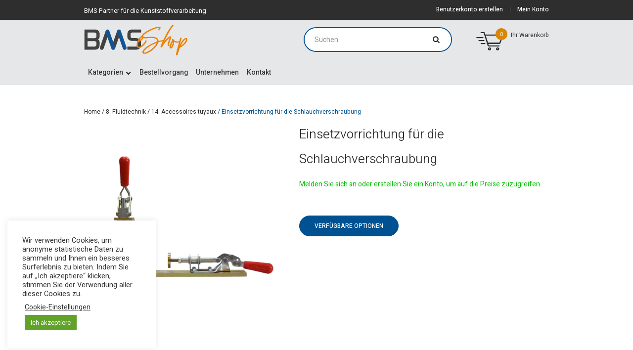

--- FILE ---
content_type: text/html; charset=UTF-8
request_url: https://bmsplasticshop.de/produkt/1040hmonttuy.einsetzvorrichtung-fur-die-schlauchverschraubung/
body_size: 32949
content:
<!DOCTYPE html>
<html lang="de-DE" class="cmsmasters_html">
<head>
<meta charset="UTF-8" />
<meta name="viewport" content="width=devicer-width, initial-scale=1, maximum-scale=1" />
<meta name="format-detection" content="telephone=no" />
<link rel="profile" href="http://gmpg.org/xfn/11" />
<link rel="pingback" href="https://bmsplasticshop.de/xmlrpc.php" />
				<script>document.documentElement.className = document.documentElement.className + ' yes-js js_active js'</script>
				<meta name='robots' content='index, follow, max-image-preview:large, max-snippet:-1, max-video-preview:-1' />

<!-- Google Tag Manager for WordPress by gtm4wp.com -->
<script data-cfasync="false" data-pagespeed-no-defer>
	var gtm4wp_datalayer_name = "dataLayer";
	var dataLayer = dataLayer || [];
	const gtm4wp_use_sku_instead = 1;
	const gtm4wp_currency = 'EUR';
	const gtm4wp_product_per_impression = 10;
	const gtm4wp_clear_ecommerce = false;
	const gtm4wp_datalayer_max_timeout = 2000;
</script>
<!-- End Google Tag Manager for WordPress by gtm4wp.com -->
	<!-- This site is optimized with the Yoast SEO plugin v21.5 - https://yoast.com/wordpress/plugins/seo/ -->
	<title>Einsetzvorrichtung für die Schlauchverschraubung</title>
	<meta name="description" content="dsheet" />
	<link rel="canonical" href="https://bmsplasticshop.fr/product/machine-a-emmancher/" />
	<meta property="og:locale" content="de_DE" />
	<meta property="og:type" content="article" />
	<meta property="og:title" content="Machine à emmancher | BMS Eshop - Hersteller von Industriebedarf für die Kunststoffverarbeitung" />
	<meta property="og:description" content="dsheet" />
	<meta property="og:url" content="https://bmsplasticshop.fr/product/machine-a-emmancher/" />
	<meta property="og:site_name" content="BMS Eshop - Hersteller von Industriebedarf für die Kunststoffverarbeitung" />
	<meta property="article:modified_time" content="2023-10-27T03:05:05+00:00" />
	<meta property="og:image" content="https://bmsplasticshop.fr/wp-content/uploads/2021/03/1040HMONTTUY-img1-2.png" />
	<meta property="og:image:width" content="1200" />
	<meta property="og:image:height" content="1200" />
	<meta property="og:image:type" content="image/png" />
	<meta name="twitter:card" content="summary_large_image" />
	<script type="application/ld+json" class="yoast-schema-graph">{"@context":"https://schema.org","@graph":[{"@type":"WebPage","@id":"https://bmsplasticshop.fr/product/machine-a-emmancher/","url":"https://bmsplasticshop.fr/product/machine-a-emmancher/","name":"Machine à emmancher | BMS Eshop - Hersteller von Industriebedarf für die Kunststoffverarbeitung","isPartOf":{"@id":"https://bmsplasticshop.fr/#website"},"primaryImageOfPage":{"@id":"https://bmsplasticshop.fr/product/machine-a-emmancher/#primaryimage"},"image":{"@id":"https://bmsplasticshop.fr/product/machine-a-emmancher/#primaryimage"},"thumbnailUrl":"https://bmsplasticshop.de/wp-content/uploads/2021/03/1040HMONTTUY-img1-2.png","datePublished":"2021-03-11T18:33:00+00:00","dateModified":"2023-10-27T03:05:05+00:00","description":"Commandez votre Machine à emmancher sur Bmsplasticshop.fr. Une large gamme de fournitures pour la plasturgie. Conseil, sur-mesure,... Contactez-nous !","breadcrumb":{"@id":"https://bmsplasticshop.fr/product/machine-a-emmancher/#breadcrumb"},"inLanguage":"de","potentialAction":[{"@type":"ReadAction","target":["https://bmsplasticshop.fr/product/machine-a-emmancher/"]}]},{"@type":"ImageObject","inLanguage":"de","@id":"https://bmsplasticshop.fr/product/machine-a-emmancher/#primaryimage","url":"https://bmsplasticshop.de/wp-content/uploads/2021/03/1040HMONTTUY-img1-2.png","contentUrl":"https://bmsplasticshop.de/wp-content/uploads/2021/03/1040HMONTTUY-img1-2.png","width":1200,"height":1200},{"@type":"BreadcrumbList","@id":"https://bmsplasticshop.fr/product/machine-a-emmancher/#breadcrumb","itemListElement":[{"@type":"ListItem","position":1,"name":"Home","item":"https://bmsplasticshop.fr/"},{"@type":"ListItem","position":2,"name":"Shop","item":"https://bmsplasticshop.de/online-shop/"},{"@type":"ListItem","position":3,"name":"Machine à emmancher"}]},{"@type":"WebSite","@id":"https://bmsplasticshop.fr/#website","url":"https://bmsplasticshop.fr/","name":"BMS France","description":"","potentialAction":[{"@type":"SearchAction","target":{"@type":"EntryPoint","urlTemplate":"https://bmsplasticshop.fr/?s={search_term_string}"},"query-input":"required name=search_term_string"}],"inLanguage":"de"}]}</script>
	<!-- / Yoast SEO plugin. -->


<link rel='dns-prefetch' href='//bmsplasticshop.fr' />
<link rel='dns-prefetch' href='//fonts.googleapis.com' />
<link rel="alternate" type="application/rss+xml" title="BMS Eshop - Hersteller von Industriebedarf für die Kunststoffverarbeitung &raquo; Feed" href="https://bmsplasticshop.de/feed/" />
<link rel="alternate" type="application/rss+xml" title="BMS Eshop - Hersteller von Industriebedarf für die Kunststoffverarbeitung &raquo; Kommentar-Feed" href="https://bmsplasticshop.de/comments/feed/" />
<link rel="alternate" title="oEmbed (JSON)" type="application/json+oembed" href="https://bmsplasticshop.de/wp-json/oembed/1.0/embed?url=https%3A%2F%2Fbmsplasticshop.de%2Fprodukt%2F1040hmonttuy.einsetzvorrichtung-fur-die-schlauchverschraubung%2F" />
<link rel="alternate" title="oEmbed (XML)" type="text/xml+oembed" href="https://bmsplasticshop.de/wp-json/oembed/1.0/embed?url=https%3A%2F%2Fbmsplasticshop.de%2Fprodukt%2F1040hmonttuy.einsetzvorrichtung-fur-die-schlauchverschraubung%2F&#038;format=xml" />
<style id='wp-img-auto-sizes-contain-inline-css' type='text/css'>
img:is([sizes=auto i],[sizes^="auto," i]){contain-intrinsic-size:3000px 1500px}
/*# sourceURL=wp-img-auto-sizes-contain-inline-css */
</style>
<style id='wp-emoji-styles-inline-css' type='text/css'>

	img.wp-smiley, img.emoji {
		display: inline !important;
		border: none !important;
		box-shadow: none !important;
		height: 1em !important;
		width: 1em !important;
		margin: 0 0.07em !important;
		vertical-align: -0.1em !important;
		background: none !important;
		padding: 0 !important;
	}
/*# sourceURL=wp-emoji-styles-inline-css */
</style>
<link rel='stylesheet' id='wp-block-library-css' href='https://bmsplasticshop.de/wp-includes/css/dist/block-library/style.min.css?ver=6.9' type='text/css' media='all' />
<style id='global-styles-inline-css' type='text/css'>
:root{--wp--preset--aspect-ratio--square: 1;--wp--preset--aspect-ratio--4-3: 4/3;--wp--preset--aspect-ratio--3-4: 3/4;--wp--preset--aspect-ratio--3-2: 3/2;--wp--preset--aspect-ratio--2-3: 2/3;--wp--preset--aspect-ratio--16-9: 16/9;--wp--preset--aspect-ratio--9-16: 9/16;--wp--preset--color--black: #000000;--wp--preset--color--cyan-bluish-gray: #abb8c3;--wp--preset--color--white: #ffffff;--wp--preset--color--pale-pink: #f78da7;--wp--preset--color--vivid-red: #cf2e2e;--wp--preset--color--luminous-vivid-orange: #ff6900;--wp--preset--color--luminous-vivid-amber: #fcb900;--wp--preset--color--light-green-cyan: #7bdcb5;--wp--preset--color--vivid-green-cyan: #00d084;--wp--preset--color--pale-cyan-blue: #8ed1fc;--wp--preset--color--vivid-cyan-blue: #0693e3;--wp--preset--color--vivid-purple: #9b51e0;--wp--preset--color--color-1: #4a4a4d;--wp--preset--color--color-2: #3452ff;--wp--preset--color--color-3: #8f8f93;--wp--preset--color--color-4: #29292a;--wp--preset--color--color-5: #ffffff;--wp--preset--color--color-6: #f2f2f2;--wp--preset--color--color-7: #dddddd;--wp--preset--color--color-8: #fdc346;--wp--preset--gradient--vivid-cyan-blue-to-vivid-purple: linear-gradient(135deg,rgb(6,147,227) 0%,rgb(155,81,224) 100%);--wp--preset--gradient--light-green-cyan-to-vivid-green-cyan: linear-gradient(135deg,rgb(122,220,180) 0%,rgb(0,208,130) 100%);--wp--preset--gradient--luminous-vivid-amber-to-luminous-vivid-orange: linear-gradient(135deg,rgb(252,185,0) 0%,rgb(255,105,0) 100%);--wp--preset--gradient--luminous-vivid-orange-to-vivid-red: linear-gradient(135deg,rgb(255,105,0) 0%,rgb(207,46,46) 100%);--wp--preset--gradient--very-light-gray-to-cyan-bluish-gray: linear-gradient(135deg,rgb(238,238,238) 0%,rgb(169,184,195) 100%);--wp--preset--gradient--cool-to-warm-spectrum: linear-gradient(135deg,rgb(74,234,220) 0%,rgb(151,120,209) 20%,rgb(207,42,186) 40%,rgb(238,44,130) 60%,rgb(251,105,98) 80%,rgb(254,248,76) 100%);--wp--preset--gradient--blush-light-purple: linear-gradient(135deg,rgb(255,206,236) 0%,rgb(152,150,240) 100%);--wp--preset--gradient--blush-bordeaux: linear-gradient(135deg,rgb(254,205,165) 0%,rgb(254,45,45) 50%,rgb(107,0,62) 100%);--wp--preset--gradient--luminous-dusk: linear-gradient(135deg,rgb(255,203,112) 0%,rgb(199,81,192) 50%,rgb(65,88,208) 100%);--wp--preset--gradient--pale-ocean: linear-gradient(135deg,rgb(255,245,203) 0%,rgb(182,227,212) 50%,rgb(51,167,181) 100%);--wp--preset--gradient--electric-grass: linear-gradient(135deg,rgb(202,248,128) 0%,rgb(113,206,126) 100%);--wp--preset--gradient--midnight: linear-gradient(135deg,rgb(2,3,129) 0%,rgb(40,116,252) 100%);--wp--preset--font-size--small: 13px;--wp--preset--font-size--medium: 20px;--wp--preset--font-size--large: 36px;--wp--preset--font-size--x-large: 42px;--wp--preset--spacing--20: 0.44rem;--wp--preset--spacing--30: 0.67rem;--wp--preset--spacing--40: 1rem;--wp--preset--spacing--50: 1.5rem;--wp--preset--spacing--60: 2.25rem;--wp--preset--spacing--70: 3.38rem;--wp--preset--spacing--80: 5.06rem;--wp--preset--shadow--natural: 6px 6px 9px rgba(0, 0, 0, 0.2);--wp--preset--shadow--deep: 12px 12px 50px rgba(0, 0, 0, 0.4);--wp--preset--shadow--sharp: 6px 6px 0px rgba(0, 0, 0, 0.2);--wp--preset--shadow--outlined: 6px 6px 0px -3px rgb(255, 255, 255), 6px 6px rgb(0, 0, 0);--wp--preset--shadow--crisp: 6px 6px 0px rgb(0, 0, 0);}:where(.is-layout-flex){gap: 0.5em;}:where(.is-layout-grid){gap: 0.5em;}body .is-layout-flex{display: flex;}.is-layout-flex{flex-wrap: wrap;align-items: center;}.is-layout-flex > :is(*, div){margin: 0;}body .is-layout-grid{display: grid;}.is-layout-grid > :is(*, div){margin: 0;}:where(.wp-block-columns.is-layout-flex){gap: 2em;}:where(.wp-block-columns.is-layout-grid){gap: 2em;}:where(.wp-block-post-template.is-layout-flex){gap: 1.25em;}:where(.wp-block-post-template.is-layout-grid){gap: 1.25em;}.has-black-color{color: var(--wp--preset--color--black) !important;}.has-cyan-bluish-gray-color{color: var(--wp--preset--color--cyan-bluish-gray) !important;}.has-white-color{color: var(--wp--preset--color--white) !important;}.has-pale-pink-color{color: var(--wp--preset--color--pale-pink) !important;}.has-vivid-red-color{color: var(--wp--preset--color--vivid-red) !important;}.has-luminous-vivid-orange-color{color: var(--wp--preset--color--luminous-vivid-orange) !important;}.has-luminous-vivid-amber-color{color: var(--wp--preset--color--luminous-vivid-amber) !important;}.has-light-green-cyan-color{color: var(--wp--preset--color--light-green-cyan) !important;}.has-vivid-green-cyan-color{color: var(--wp--preset--color--vivid-green-cyan) !important;}.has-pale-cyan-blue-color{color: var(--wp--preset--color--pale-cyan-blue) !important;}.has-vivid-cyan-blue-color{color: var(--wp--preset--color--vivid-cyan-blue) !important;}.has-vivid-purple-color{color: var(--wp--preset--color--vivid-purple) !important;}.has-black-background-color{background-color: var(--wp--preset--color--black) !important;}.has-cyan-bluish-gray-background-color{background-color: var(--wp--preset--color--cyan-bluish-gray) !important;}.has-white-background-color{background-color: var(--wp--preset--color--white) !important;}.has-pale-pink-background-color{background-color: var(--wp--preset--color--pale-pink) !important;}.has-vivid-red-background-color{background-color: var(--wp--preset--color--vivid-red) !important;}.has-luminous-vivid-orange-background-color{background-color: var(--wp--preset--color--luminous-vivid-orange) !important;}.has-luminous-vivid-amber-background-color{background-color: var(--wp--preset--color--luminous-vivid-amber) !important;}.has-light-green-cyan-background-color{background-color: var(--wp--preset--color--light-green-cyan) !important;}.has-vivid-green-cyan-background-color{background-color: var(--wp--preset--color--vivid-green-cyan) !important;}.has-pale-cyan-blue-background-color{background-color: var(--wp--preset--color--pale-cyan-blue) !important;}.has-vivid-cyan-blue-background-color{background-color: var(--wp--preset--color--vivid-cyan-blue) !important;}.has-vivid-purple-background-color{background-color: var(--wp--preset--color--vivid-purple) !important;}.has-black-border-color{border-color: var(--wp--preset--color--black) !important;}.has-cyan-bluish-gray-border-color{border-color: var(--wp--preset--color--cyan-bluish-gray) !important;}.has-white-border-color{border-color: var(--wp--preset--color--white) !important;}.has-pale-pink-border-color{border-color: var(--wp--preset--color--pale-pink) !important;}.has-vivid-red-border-color{border-color: var(--wp--preset--color--vivid-red) !important;}.has-luminous-vivid-orange-border-color{border-color: var(--wp--preset--color--luminous-vivid-orange) !important;}.has-luminous-vivid-amber-border-color{border-color: var(--wp--preset--color--luminous-vivid-amber) !important;}.has-light-green-cyan-border-color{border-color: var(--wp--preset--color--light-green-cyan) !important;}.has-vivid-green-cyan-border-color{border-color: var(--wp--preset--color--vivid-green-cyan) !important;}.has-pale-cyan-blue-border-color{border-color: var(--wp--preset--color--pale-cyan-blue) !important;}.has-vivid-cyan-blue-border-color{border-color: var(--wp--preset--color--vivid-cyan-blue) !important;}.has-vivid-purple-border-color{border-color: var(--wp--preset--color--vivid-purple) !important;}.has-vivid-cyan-blue-to-vivid-purple-gradient-background{background: var(--wp--preset--gradient--vivid-cyan-blue-to-vivid-purple) !important;}.has-light-green-cyan-to-vivid-green-cyan-gradient-background{background: var(--wp--preset--gradient--light-green-cyan-to-vivid-green-cyan) !important;}.has-luminous-vivid-amber-to-luminous-vivid-orange-gradient-background{background: var(--wp--preset--gradient--luminous-vivid-amber-to-luminous-vivid-orange) !important;}.has-luminous-vivid-orange-to-vivid-red-gradient-background{background: var(--wp--preset--gradient--luminous-vivid-orange-to-vivid-red) !important;}.has-very-light-gray-to-cyan-bluish-gray-gradient-background{background: var(--wp--preset--gradient--very-light-gray-to-cyan-bluish-gray) !important;}.has-cool-to-warm-spectrum-gradient-background{background: var(--wp--preset--gradient--cool-to-warm-spectrum) !important;}.has-blush-light-purple-gradient-background{background: var(--wp--preset--gradient--blush-light-purple) !important;}.has-blush-bordeaux-gradient-background{background: var(--wp--preset--gradient--blush-bordeaux) !important;}.has-luminous-dusk-gradient-background{background: var(--wp--preset--gradient--luminous-dusk) !important;}.has-pale-ocean-gradient-background{background: var(--wp--preset--gradient--pale-ocean) !important;}.has-electric-grass-gradient-background{background: var(--wp--preset--gradient--electric-grass) !important;}.has-midnight-gradient-background{background: var(--wp--preset--gradient--midnight) !important;}.has-small-font-size{font-size: var(--wp--preset--font-size--small) !important;}.has-medium-font-size{font-size: var(--wp--preset--font-size--medium) !important;}.has-large-font-size{font-size: var(--wp--preset--font-size--large) !important;}.has-x-large-font-size{font-size: var(--wp--preset--font-size--x-large) !important;}
/*# sourceURL=global-styles-inline-css */
</style>

<style id='classic-theme-styles-inline-css' type='text/css'>
/*! This file is auto-generated */
.wp-block-button__link{color:#fff;background-color:#32373c;border-radius:9999px;box-shadow:none;text-decoration:none;padding:calc(.667em + 2px) calc(1.333em + 2px);font-size:1.125em}.wp-block-file__button{background:#32373c;color:#fff;text-decoration:none}
/*# sourceURL=/wp-includes/css/classic-themes.min.css */
</style>
<link rel='stylesheet' id='contact-form-7-css' href='https://bmsplasticshop.de/wp-content/plugins/contact-form-7/includes/css/styles.css?ver=5.8.1' type='text/css' media='all' />
<link rel='stylesheet' id='cookie-law-info-css' href='https://bmsplasticshop.de/wp-content/plugins/cookie-law-info/legacy/public/css/cookie-law-info-public.css?ver=3.3.9.1' type='text/css' media='all' />
<link rel='stylesheet' id='cookie-law-info-gdpr-css' href='https://bmsplasticshop.de/wp-content/plugins/cookie-law-info/legacy/public/css/cookie-law-info-gdpr.css?ver=3.3.9.1' type='text/css' media='all' />
<link rel='stylesheet' id='woo-variations-table-style-css' href='https://bmsplasticshop.de/wp-content/plugins/woo-variations-table/ui/public/woo-variations-table.css?ver=2.2.fx' type='text/css' media='all' />
<link rel='stylesheet' id='woo-variations-table-app-style-css' href='https://bmsplasticshop.de/wp-content/plugins/woo-variations-table/ui/public/build/woo-variations-table-app.css?ver=2.2.fx' type='text/css' media='all' />
<style id='woocommerce-inline-inline-css' type='text/css'>
.woocommerce form .form-row .required { visibility: visible; }
/*# sourceURL=woocommerce-inline-inline-css */
</style>
<link rel='stylesheet' id='wpml-legacy-dropdown-0-css' href='//bmsplasticshop.de/wp-content/plugins/sitepress-multilingual-cms/templates/language-switchers/legacy-dropdown/style.min.css?ver=1' type='text/css' media='all' />
<link rel='stylesheet' id='wpml-menu-item-0-css' href='//bmsplasticshop.de/wp-content/plugins/sitepress-multilingual-cms/templates/language-switchers/menu-item/style.min.css?ver=1' type='text/css' media='all' />
<link rel='stylesheet' id='fancybox-css' href='https://bmsplasticshop.de/wp-content/plugins/twist/assets/css/jquery.fancybox.min.css?ver=3.3.6.2' type='text/css' media='all' />
<link rel='stylesheet' id='slick-theme-css' href='https://bmsplasticshop.de/wp-content/plugins/twist/assets/css/slick-theme.css?ver=6.9' type='text/css' media='all' />
<link rel='stylesheet' id='slick-css' href='https://bmsplasticshop.de/wp-content/plugins/twist/assets/css/slick.css?ver=6.9' type='text/css' media='all' />
<link rel='stylesheet' id='wpgs-css' href='https://bmsplasticshop.de/wp-content/plugins/twist/assets/css/wpgs-style.css?ver=3.3.6.2' type='text/css' media='all' />
<style id='wpgs-inline-css' type='text/css'>


			.wpgs-dots li button{
				background: ;
			}
			.wpgs-dots li button:hover{
				background: ;
			}
			.wpgs-dots li.slick-active button {
				background: ;
			}
			
				.wpgs-dots{
					bottom: px;
				}
				
				.wpgs-dots li button{
					border-radius:50px;
				}
				
			a.woocommerce-product-gallery__lightbox {
				width: 100%;
				height: 100%;
				opacity: 0 !important;
			}
			.fancybox-thumbs{
				width:115px;
			}
			.fancybox-thumbs__list a{
				 max-width: calc(100% - 4px);
				 margin:3px;
			} 

			.thumbnail_image{
				border: 1px solid transparent !important;
			}
			.thumbnail_image.slick-current{
				border: 1px solid #000!important;
				box-shadow: 0px 0px 3px 0px #000;
			}

			
			.wpgs-image .slick-prev{
				opacity:1;
				left:0;
			}
			.wpgs-image .slick-next{
				opacity:1;
				right:0;
			}
			
                 .wpgs-wrapper .slick-prev:before, .wpgs-wrapper .slick-next:before,.wpgs-image button:not(.toggle){

				color: #000;
				}
                .wpgs-wrapper .slick-prev,.wpgs-wrapper .slick-next{
				background:  !important;

				}

				.woocommerce-product-gallery__lightbox {
					 background: #005191;
					 color: #fff;
				}

				.fancybox-bg,.fancybox-button{
					background: rgba(10,0,0,0.75);
				}
				.fancybox-caption__body,.fancybox-infobar{
					 color: #fff;
				}

				.thumbnail_image{
					margin: px;
				}
				
				.arrow-next:before,
				.slick-next:before{
				content: '\e804';
				}
				.arrow-prev:before,
				.slick-prev:before{
				content: '\e805';
				}
				[dir='rtl'] .slick-next:before {
					content: '\e805';
				}
				[dir='rtl'] .slick-prev:before {
					content: '\e804';
				}
				
			@media only screen and (max-width: 767px)  {

			a.woocommerce-product-gallery__lightbox {
			width: auto !important;
    		height: auto !important;
    		opacity: 1 !important;
			}
			}
				@media only screen and (min-width: 767px) {
					.wpgs-thumb .slick-track {
						transform: inherit !important;
					}
				}
				
					.wpgs-dots {
						display:none;
					}
				
/*# sourceURL=wpgs-inline-css */
</style>
<link rel='stylesheet' id='yith_ywraq_frontend-css' href='https://bmsplasticshop.de/wp-content/plugins/yith-woocommerce-request-a-quote/assets/css/frontend.css?ver=2.26.0' type='text/css' media='all' />
<style id='yith_ywraq_frontend-inline-css' type='text/css'>
.woocommerce .add-request-quote-button.button, .woocommerce .add-request-quote-button-addons.button, .yith-wceop-ywraq-button-wrapper .add-request-quote-button.button, .yith-wceop-ywraq-button-wrapper .add-request-quote-button-addons.button{
    background-color: #0066b4!important;
    color: #ffffff!important;
}
.woocommerce .add-request-quote-button.button:hover,  .woocommerce .add-request-quote-button-addons.button:hover,.yith-wceop-ywraq-button-wrapper .add-request-quote-button.button:hover,  .yith-wceop-ywraq-button-wrapper .add-request-quote-button-addons.button:hover{
    background-color: #044a80!important;
    color: #ffffff!important;
}


/*# sourceURL=yith_ywraq_frontend-inline-css */
</style>
<link rel='stylesheet' id='ywpc-google-fonts-css' href='//fonts.googleapis.com/css?family=Open+Sans:400,700' type='text/css' media='all' />
<link rel='stylesheet' id='ywpc-frontend-css' href='https://bmsplasticshop.de/wp-content/plugins/yith-woocommerce-product-countdown/assets/css/ywpc-style-1.min.css?ver=6.9' type='text/css' media='all' />
<link rel='stylesheet' id='jquery-selectBox-css' href='https://bmsplasticshop.de/wp-content/plugins/yith-woocommerce-wishlist-premium/assets/css/jquery.selectBox.css?ver=1.2.0' type='text/css' media='all' />
<link rel='stylesheet' id='yith-wcwl-font-awesome-css' href='https://bmsplasticshop.de/wp-content/plugins/yith-woocommerce-wishlist-premium/assets/css/font-awesome.css?ver=4.7.0' type='text/css' media='all' />
<link rel='stylesheet' id='woocommerce_prettyPhoto_css-css' href='//bmsplasticshop.de/wp-content/plugins/woocommerce/assets/css/prettyPhoto.css?ver=3.1.6' type='text/css' media='all' />
<link rel='stylesheet' id='yith-wcwl-main-css' href='https://bmsplasticshop.de/wp-content/plugins/yith-woocommerce-wishlist-premium/assets/css/style.css?ver=3.26.0' type='text/css' media='all' />
<link rel='stylesheet' id='custom_styledsku_css-css' href='https://bmsplasticshop.de/wp-content/themes/bms_catalog/styledsku.css?ver=1.1718961075' type='text/css' media='all' />
<link rel='stylesheet' id='custom_stylep_css-css' href='https://bmsplasticshop.de/wp-content/themes/bms_catalog/style_product.css?ver=1.1708701318' type='text/css' media='all' />
<style id='dummy-handle-inline-css' type='text/css'>
.cmsmasters_product_right_column form .single_add_to_cart_button, .cmsmasters_product_right_column form .quantity { display:none; }
a.add-request-quote-button{
		display:none !important;
	}
/*# sourceURL=dummy-handle-inline-css */
</style>
<link rel='stylesheet' id='main_style-css' href='https://bmsplasticshop.de/wp-content/themes/bms_catalog/style.css?ver=1.1705392842' type='text/css' media='all' />
<link rel='stylesheet' id='devicer-theme-style-css' href='https://bmsplasticshop.de/wp-content/themes/devicer/style.css?ver=1.0.0' type='text/css' media='screen, print' />
<link rel='stylesheet' id='devicer-style-css' href='https://bmsplasticshop.de/wp-content/themes/devicer/theme-framework/theme-style/css/style.css?ver=1.0.0' type='text/css' media='screen, print' />
<style id='devicer-style-inline-css' type='text/css'>

	.header_mid .header_mid_inner .logo_wrap {
		width : 210px;
	}

	.header_mid_inner .logo img.logo_retina {
		width : 105px;
	}


		.headline_aligner {
			min-height:80px;
		}
		

	.header_top {
		height : 40px;
	}
	
	ul.top_line_nav > li > a {
		line-height : 38px;
	}
	
	.header_mid {
		height : 80px;
	}
	
	.header_bot {
		height : 52px;
	}
	
	#page.cmsmasters_heading_after_header #middle, 
	#page.cmsmasters_heading_under_header #middle .headline .headline_outer {
		padding-top : 80px;
	}
	
	#page.cmsmasters_heading_after_header.enable_header_top #middle, 
	#page.cmsmasters_heading_under_header.enable_header_top #middle .headline .headline_outer {
		padding-top : 120px;
	}
	
	#page.cmsmasters_heading_after_header.enable_header_bottom #middle, 
	#page.cmsmasters_heading_under_header.enable_header_bottom #middle .headline .headline_outer {
		padding-top : 132px;
	}
	
	#page.cmsmasters_heading_after_header.enable_header_top.enable_header_bottom #middle, 
	#page.cmsmasters_heading_under_header.enable_header_top.enable_header_bottom #middle .headline .headline_outer {
		padding-top : 172px;
	}
	
	@media only screen and (max-width: 1024px) {
		.header_top,
		.header_mid,
		.header_bot {
			height : auto;
		}
		
		.header_mid .header_mid_inner > div,
		.header_mid .header_mid_inner .cmsmasters_header_cart_link {
			height : 80px;
		}
		
		#page.cmsmasters_heading_after_header #middle, 
		#page.cmsmasters_heading_under_header #middle .headline .headline_outer, 
		#page.cmsmasters_heading_after_header.enable_header_top #middle, 
		#page.cmsmasters_heading_under_header.enable_header_top #middle .headline .headline_outer, 
		#page.cmsmasters_heading_after_header.enable_header_bottom #middle, 
		#page.cmsmasters_heading_under_header.enable_header_bottom #middle .headline .headline_outer, 
		#page.cmsmasters_heading_after_header.enable_header_top.enable_header_bottom #middle, 
		#page.cmsmasters_heading_under_header.enable_header_top.enable_header_bottom #middle .headline .headline_outer {
			padding-top : 0 !important;
		}
	}
	
	@media only screen and (max-width: 768px) {
		.header_mid .header_mid_inner > div, 
		.header_bot .header_bot_inner > div,
		.header_mid .header_mid_inner .cmsmasters_header_cart_link {
			height:auto;
		}
	}
	
	@media only screen and (max-width: 1024px) {
		.enable_header_centered .header_mid .header_mid_inner .cmsmasters_header_cart_link {
			height:auto;
		}
	}

/*# sourceURL=devicer-style-inline-css */
</style>
<link rel='stylesheet' id='devicer-adaptive-css' href='https://bmsplasticshop.de/wp-content/themes/devicer/theme-framework/theme-style/css/adaptive.css?ver=1.0.0' type='text/css' media='screen, print' />
<link rel='stylesheet' id='devicer-icons-css' href='https://bmsplasticshop.de/wp-content/themes/devicer/css/fontello.css?ver=1.0.0' type='text/css' media='screen' />
<link rel='stylesheet' id='devicer-icons-custom-css' href='https://bmsplasticshop.de/wp-content/themes/devicer/theme-vars/theme-style/css/fontello-custom.css?ver=1.0.0' type='text/css' media='screen' />
<link rel='stylesheet' id='animate-css' href='https://bmsplasticshop.de/wp-content/themes/devicer/css/animate.css?ver=1.0.0' type='text/css' media='screen' />
<link rel='stylesheet' id='ilightbox-css' href='https://bmsplasticshop.de/wp-content/themes/devicer/css/ilightbox.css?ver=2.2.0' type='text/css' media='screen' />
<link rel='stylesheet' id='ilightbox-skin-dark-css' href='https://bmsplasticshop.de/wp-content/themes/devicer/css/ilightbox-skins/dark-skin.css?ver=2.2.0' type='text/css' media='screen' />
<link rel='stylesheet' id='devicer-fonts-schemes-css' href='https://bmsplasticshop.de/wp-content/uploads/cmsmasters_styles/devicer.css?ver=1.0.0' type='text/css' media='screen' />
<link rel='stylesheet' id='google-fonts-css' href='//fonts.googleapis.com/css?family=Heebo%3A100%2C300%2C400%2C500%2C700%2C800%2C900&#038;ver=6.9' type='text/css' media='all' />
<link rel='stylesheet' id='devicer-gutenberg-frontend-style-css' href='https://bmsplasticshop.de/wp-content/themes/devicer/gutenberg/cmsmasters-framework/theme-style/css/frontend-style.css?ver=1.0.0' type='text/css' media='screen' />
<link rel='stylesheet' id='devicer-woocommerce-style-css' href='https://bmsplasticshop.de/wp-content/themes/devicer/woocommerce/cmsmasters-framework/theme-style/css/plugin-style.css?ver=1.0.0' type='text/css' media='screen' />
<link rel='stylesheet' id='devicer-woocommerce-adaptive-css' href='https://bmsplasticshop.de/wp-content/themes/devicer/woocommerce/cmsmasters-framework/theme-style/css/plugin-adaptive.css?ver=1.0.0' type='text/css' media='screen' />
<link rel='stylesheet' id='devicer-yith-woocommerce-wishlist-style-css' href='https://bmsplasticshop.de/wp-content/themes/devicer/woocommerce/cmsmasters-framework/theme-style/yith-woocommerce-wishlist/css/plugin-style.css?ver=1.0.0' type='text/css' media='screen' />
<link rel='stylesheet' id='devicer-yith-woocommerce-wishlist-adaptive-css' href='https://bmsplasticshop.de/wp-content/themes/devicer/woocommerce/cmsmasters-framework/theme-style/yith-woocommerce-wishlist/css/plugin-adaptive.css?ver=1.0.0' type='text/css' media='screen' />
<link rel='stylesheet' id='devicer-yith-woocommerce-product-countdown-style-css' href='https://bmsplasticshop.de/wp-content/themes/devicer/woocommerce/cmsmasters-framework/theme-style/yith-woocommerce-product-countdown/css/plugin-style.css?ver=1.0.0' type='text/css' media='screen' />
<link rel='stylesheet' id='devicer-yith-woocommerce-product-countdown-adaptive-css' href='https://bmsplasticshop.de/wp-content/themes/devicer/woocommerce/cmsmasters-framework/theme-style/yith-woocommerce-product-countdown/css/plugin-adaptive.css?ver=1.0.0' type='text/css' media='screen' />
<link rel='stylesheet' id='yith_wapo_front-css' href='https://bmsplasticshop.de/wp-content/plugins/yith-woocommerce-product-add-ons/assets/css/front.css?ver=4.2.0' type='text/css' media='all' />
<style id='yith_wapo_front-inline-css' type='text/css'>
:root{--yith-wapo-required-option-color:#AF2323;--yith-wapo-checkbox-style:50%;--yith-wapo-color-swatch-style:2px;--yith-wapo-label-font-size:16px;--yith-wapo-description-font-size:12px;--yith-wapo-color-swatch-size:40px;--yith-wapo-block-padding:0px 0px 0px 0px ;--yith-wapo-block-background-color:#ffffff;--yith-wapo-accent-color-color:#03bfac;--yith-wapo-form-border-color-color:#7a7a7a;--yith-wapo-price-box-colors-text:#474747;--yith-wapo-price-box-colors-background:#ffffff;--yith-wapo-uploads-file-colors-background:#f3f3f3;--yith-wapo-uploads-file-colors-border:#c4c4c4;--yith-wapo-tooltip-colors-text:#ffffff;--yith-wapo-tooltip-colors-background:#03bfac;}
/*# sourceURL=yith_wapo_front-inline-css */
</style>
<link rel='stylesheet' id='dashicons-css' href='https://bmsplasticshop.de/wp-includes/css/dashicons.min.css?ver=6.9' type='text/css' media='all' />
<style id='dashicons-inline-css' type='text/css'>
[data-font="Dashicons"]:before {font-family: 'Dashicons' !important;content: attr(data-icon) !important;speak: none !important;font-weight: normal !important;font-variant: normal !important;text-transform: none !important;line-height: 1 !important;font-style: normal !important;-webkit-font-smoothing: antialiased !important;-moz-osx-font-smoothing: grayscale !important;}
/*# sourceURL=dashicons-inline-css */
</style>
<link rel='stylesheet' id='yith-plugin-fw-icon-font-css' href='https://bmsplasticshop.de/wp-content/plugins/yith-woocommerce-product-add-ons/plugin-fw/assets/css/yith-icon.css?ver=4.4.2' type='text/css' media='all' />
<link rel='stylesheet' id='wp-color-picker-css' href='https://bmsplasticshop.de/wp-admin/css/color-picker.min.css?ver=6.9' type='text/css' media='all' />
<link rel='stylesheet' id='relevanssi-live-search-css' href='https://bmsplasticshop.de/wp-content/plugins/relevanssi-live-ajax-search/assets/styles/style.css?ver=2.5' type='text/css' media='all' />
<link rel='stylesheet' id='cf7cf-style-css' href='https://bmsplasticshop.de/wp-content/plugins/cf7-conditional-fields/style.css?ver=2.3.11' type='text/css' media='all' />
<link rel='stylesheet' id='ubermenu-css' href='https://bmsplasticshop.de/wp-content/plugins/ubermenu/pro/assets/css/ubermenu.min.css?ver=3.8.1' type='text/css' media='all' />
<link rel='stylesheet' id='ubermenu-minimal-css' href='https://bmsplasticshop.de/wp-content/plugins/ubermenu/assets/css/skins/minimal.css?ver=6.9' type='text/css' media='all' />
<link rel='stylesheet' id='ubermenu-font-awesome-all-css' href='https://bmsplasticshop.de/wp-content/plugins/ubermenu/assets/fontawesome/css/all.min.css?ver=6.9' type='text/css' media='all' />
<link rel='stylesheet' id='um_crop-css' href='https://bmsplasticshop.de/wp-content/plugins/ultimate-member/assets/css/um-crop.css?ver=2.7.0' type='text/css' media='all' />
<link rel='stylesheet' id='um_modal-css' href='https://bmsplasticshop.de/wp-content/plugins/ultimate-member/assets/css/um-modal.css?ver=2.7.0' type='text/css' media='all' />
<link rel='stylesheet' id='um_ui-css' href='https://bmsplasticshop.de/wp-content/plugins/ultimate-member/assets/libs/jquery-ui/jquery-ui.min.css?ver=1.12.1' type='text/css' media='all' />
<link rel='stylesheet' id='um_tipsy-css' href='https://bmsplasticshop.de/wp-content/plugins/ultimate-member/assets/libs/tipsy/tipsy.min.css?ver=1.0.0a' type='text/css' media='all' />
<link rel='stylesheet' id='um_raty-css' href='https://bmsplasticshop.de/wp-content/plugins/ultimate-member/assets/libs/raty/um-raty.min.css?ver=2.6.0' type='text/css' media='all' />
<link rel='stylesheet' id='um_fonticons_ii-css' href='https://bmsplasticshop.de/wp-content/plugins/ultimate-member/assets/libs/legacy/fonticons/fonticons-ii.min.css?ver=2.7.0' type='text/css' media='all' />
<link rel='stylesheet' id='um_fonticons_fa-css' href='https://bmsplasticshop.de/wp-content/plugins/ultimate-member/assets/libs/legacy/fonticons/fonticons-fa.min.css?ver=2.7.0' type='text/css' media='all' />
<link rel='stylesheet' id='select2-css' href='https://bmsplasticshop.de/wp-content/plugins/ultimate-member/assets/libs/select2/select2.min.css?ver=4.0.13' type='text/css' media='all' />
<link rel='stylesheet' id='um_styles-css' href='https://bmsplasticshop.de/wp-content/plugins/ultimate-member/assets/css/um-styles.css?ver=2.7.0' type='text/css' media='all' />
<link rel='stylesheet' id='um_profile-css' href='https://bmsplasticshop.de/wp-content/plugins/ultimate-member/assets/css/um-profile.css?ver=2.7.0' type='text/css' media='all' />
<link rel='stylesheet' id='um_account-css' href='https://bmsplasticshop.de/wp-content/plugins/ultimate-member/assets/css/um-account.css?ver=2.7.0' type='text/css' media='all' />
<link rel='stylesheet' id='um_misc-css' href='https://bmsplasticshop.de/wp-content/plugins/ultimate-member/assets/css/um-misc.css?ver=2.7.0' type='text/css' media='all' />
<link rel='stylesheet' id='um_fileupload-css' href='https://bmsplasticshop.de/wp-content/plugins/ultimate-member/assets/css/um-fileupload.css?ver=2.7.0' type='text/css' media='all' />
<link rel='stylesheet' id='um_datetime-css' href='https://bmsplasticshop.de/wp-content/plugins/ultimate-member/assets/css/pickadate/default.css?ver=2.7.0' type='text/css' media='all' />
<link rel='stylesheet' id='um_datetime_date-css' href='https://bmsplasticshop.de/wp-content/plugins/ultimate-member/assets/css/pickadate/default.date.css?ver=2.7.0' type='text/css' media='all' />
<link rel='stylesheet' id='um_datetime_time-css' href='https://bmsplasticshop.de/wp-content/plugins/ultimate-member/assets/css/pickadate/default.time.css?ver=2.7.0' type='text/css' media='all' />
<link rel='stylesheet' id='um_scrollbar-css' href='https://bmsplasticshop.de/wp-content/plugins/ultimate-member/assets/css/simplebar.css?ver=2.7.0' type='text/css' media='all' />
<link rel='stylesheet' id='um_responsive-css' href='https://bmsplasticshop.de/wp-content/plugins/ultimate-member/assets/css/um-responsive.css?ver=2.7.0' type='text/css' media='all' />
<link rel='stylesheet' id='um_default_css-css' href='https://bmsplasticshop.de/wp-content/plugins/ultimate-member/assets/css/um-old-default.css?ver=2.7.0' type='text/css' media='all' />
<link rel='stylesheet' id='sib-front-css-css' href='https://bmsplasticshop.de/wp-content/plugins/mailin/css/mailin-front.css?ver=6.9' type='text/css' media='all' />
<script type="text/template" id="tmpl-variation-template">
	<div class="woocommerce-variation-description">{{{ data.variation.variation_description }}}</div>
	<div class="woocommerce-variation-price">{{{ data.variation.price_html }}}</div>
	<div class="woocommerce-variation-availability">{{{ data.variation.availability_html }}}</div>
</script>
<script type="text/template" id="tmpl-unavailable-variation-template">
	<p>Sorry, this product is unavailable. Please choose a different combination.</p>
</script>
<script type="text/javascript" src="https://bmsplasticshop.de/wp-content/themes/bms_catalog/js/imurmurhash.min.js?ver=6.9" id="js_quote_murmur-js"></script>
<script type="text/javascript" src="https://bmsplasticshop.de/wp-includes/js/jquery/jquery.min.js?ver=3.7.1" id="jquery-core-js"></script>
<script type="text/javascript" src="https://bmsplasticshop.de/wp-includes/js/jquery/jquery-migrate.min.js?ver=3.4.1" id="jquery-migrate-js"></script>
<script type="text/javascript" id="js_quote_ref-js-extra">
/* <![CDATA[ */
var quoteLabels = {"ajx_url":"https://bmsplasticshop.de/wp-admin/admin-ajax.php","tkn":"4804a15aa3","initPriceMessage":"","uponConnectMessage":"Melden Sie sich an oder erstellen Sie ein Konto, um auf die Preise zuzugreifen.","uponConnectLink":"/mein-konto","uponQuoteMessage":"Auf Anfrage","uponQuoteTopMessage":"Preisliste auf Anfrage","stockColumn":"Auf Lager","stock24message":"Livraison 24/48h","stock48message":"Sur commande","fromPriceMessage":"Ab","upToDiscount":"Bis","priceColumn":"Preis"};
//# sourceURL=js_quote_ref-js-extra
/* ]]> */
</script>
<script type="text/javascript" src="https://bmsplasticshop.de/wp-content/themes/bms_catalog/js/custom-quote.js?ver=1.1767794695" id="js_quote_ref-js"></script>
<script type="text/javascript" src="https://bmsplasticshop.de/wp-content/themes/bms_catalog/js/custom-promo.js?ver=1.1703233789" id="js_promo_ref-js"></script>
<script type="text/javascript" id="cookie-law-info-js-extra">
/* <![CDATA[ */
var Cli_Data = {"nn_cookie_ids":[],"cookielist":[],"non_necessary_cookies":[],"ccpaEnabled":"","ccpaRegionBased":"","ccpaBarEnabled":"","strictlyEnabled":["necessary","obligatoire"],"ccpaType":"gdpr","js_blocking":"1","custom_integration":"","triggerDomRefresh":"","secure_cookies":""};
var cli_cookiebar_settings = {"animate_speed_hide":"500","animate_speed_show":"500","background":"#FFF","border":"#b1a6a6c2","border_on":"","button_1_button_colour":"#61a229","button_1_button_hover":"#4e8221","button_1_link_colour":"#fff","button_1_as_button":"1","button_1_new_win":"","button_2_button_colour":"#333","button_2_button_hover":"#292929","button_2_link_colour":"#444","button_2_as_button":"","button_2_hidebar":"","button_3_button_colour":"#3566bb","button_3_button_hover":"#2a5296","button_3_link_colour":"#fff","button_3_as_button":"1","button_3_new_win":"","button_4_button_colour":"#000","button_4_button_hover":"#000000","button_4_link_colour":"#333333","button_4_as_button":"","button_7_button_colour":"#61a229","button_7_button_hover":"#4e8221","button_7_link_colour":"#fff","button_7_as_button":"1","button_7_new_win":"","font_family":"inherit","header_fix":"","notify_animate_hide":"1","notify_animate_show":"1","notify_div_id":"#cookie-law-info-bar","notify_position_horizontal":"right","notify_position_vertical":"bottom","scroll_close":"","scroll_close_reload":"","accept_close_reload":"","reject_close_reload":"","showagain_tab":"1","showagain_background":"#fff","showagain_border":"#000","showagain_div_id":"#cookie-law-info-again","showagain_x_position":"100px","text":"#333333","show_once_yn":"","show_once":"10000","logging_on":"","as_popup":"","popup_overlay":"1","bar_heading_text":"","cookie_bar_as":"widget","popup_showagain_position":"bottom-right","widget_position":"left"};
var log_object = {"ajax_url":"https://bmsplasticshop.de/wp-admin/admin-ajax.php"};
//# sourceURL=cookie-law-info-js-extra
/* ]]> */
</script>
<script type="text/javascript" src="https://bmsplasticshop.de/wp-content/plugins/cookie-law-info/legacy/public/js/cookie-law-info-public.js?ver=3.3.9.1" id="cookie-law-info-js"></script>
<script type="text/javascript" src="//bmsplasticshop.de/wp-content/plugins/sitepress-multilingual-cms/templates/language-switchers/legacy-dropdown/script.min.js?ver=1" id="wpml-legacy-dropdown-0-js"></script>
<script type="text/javascript" src="https://bmsplasticshop.de/wp-content/plugins/twist/assets/js/slick.min.js" id="slick-js"></script>
<script type="text/javascript" src="https://bmsplasticshop.de/wp-content/plugins/twist/assets/js/jquery.fancybox.min.js?ver=3.3.6.2" id="fancybox-js"></script>
<script type="text/javascript" src="https://bmsplasticshop.de/wp-content/plugins/yith-woocommerce-product-countdown/assets/js/jquery.plugin.min.js?ver=6.9" id="jquery-plugin-js"></script>
<script type="text/javascript" src="https://bmsplasticshop.de/wp-content/plugins/yith-woocommerce-product-countdown/assets/js/jquery.countdown.min.js?ver=2.0.2" id="jquery-countdown-js"></script>
<script type="text/javascript" src="https://bmsplasticshop.de/wp-content/themes/devicer/js/debounced-resize.min.js?ver=1.0.0" id="debounced-resize-js"></script>
<script type="text/javascript" src="https://bmsplasticshop.de/wp-content/themes/devicer/js/modernizr.min.js?ver=1.0.0" id="modernizr-js"></script>
<script type="text/javascript" src="https://bmsplasticshop.de/wp-content/themes/devicer/js/respond.min.js?ver=1.0.0" id="respond-js"></script>
<script type="text/javascript" src="https://bmsplasticshop.de/wp-content/themes/devicer/js/jquery.iLightBox.min.js?ver=2.2.0" id="iLightBox-js"></script>
<script type="text/javascript" id="wpml-xdomain-data-js-extra">
/* <![CDATA[ */
var wpml_xdomain_data = {"css_selector":"wpml-ls-item","ajax_url":"https://bmsplasticshop.de/wp-admin/admin-ajax.php","current_lang":"de"};
//# sourceURL=wpml-xdomain-data-js-extra
/* ]]> */
</script>
<script type="text/javascript" src="https://bmsplasticshop.de/wp-content/plugins/sitepress-multilingual-cms/res/js/xdomain-data.js?ver=4.5.14" id="wpml-xdomain-data-js"></script>
<script type="text/javascript" src="https://bmsplasticshop.de/wp-content/plugins/ultimate-member/assets/js/um-gdpr.min.js?ver=2.7.0" id="um-gdpr-js"></script>
<script type="text/javascript" id="sib-front-js-js-extra">
/* <![CDATA[ */
var sibErrMsg = {"invalidMail":"Please fill out valid email address","requiredField":"Please fill out required fields","invalidDateFormat":"Please fill out valid date format","invalidSMSFormat":"Please fill out valid phone number"};
var ajax_sib_front_object = {"ajax_url":"https://bmsplasticshop.de/wp-admin/admin-ajax.php","ajax_nonce":"8f6619f0fb","flag_url":"https://bmsplasticshop.de/wp-content/plugins/mailin/img/flags/"};
//# sourceURL=sib-front-js-js-extra
/* ]]> */
</script>
<script type="text/javascript" src="https://bmsplasticshop.de/wp-content/plugins/mailin/js/mailin-front.js?ver=1705315024" id="sib-front-js-js"></script>
<link rel="https://api.w.org/" href="https://bmsplasticshop.de/wp-json/" /><link rel="alternate" title="JSON" type="application/json" href="https://bmsplasticshop.de/wp-json/wp/v2/product/563558" /><link rel="EditURI" type="application/rsd+xml" title="RSD" href="https://bmsplasticshop.de/xmlrpc.php?rsd" />
<meta name="generator" content="WordPress 6.9" />
<meta name="generator" content="WooCommerce 8.2.4" />
<link rel='shortlink' href='https://bmsplasticshop.de/?p=563558' />
<meta name="generator" content="WPML ver:4.5.14 stt:1,4,3,2;" />
<script type="text/plain" data-cli-class="cli-blocker-script"  data-cli-script-type="non-necessary" data-cli-block="true"  data-cli-element-position="head" async src="https://www.googletagmanager.com/gtag/js?id=G-016CQY0P44"></script>
<script type="text/plain" data-cli-class="cli-blocker-script"  data-cli-script-type="non-necessary" data-cli-block="true"  data-cli-element-position="head">
  window.dataLayer = window.dataLayer || [];
  function gtag(){dataLayer.push(arguments);}
    gtag('js', new Date());
    gtag('config', 'G-016CQY0P44');
</script>
<!-- Google Tag Manager -->
<script type="text/plain" data-cli-class="cli-blocker-script"  data-cli-script-type="non-necessary" data-cli-block="true"  data-cli-element-position="head">(function(w,d,s,l,i){w[l]=w[l]||[];w[l].push({'gtm.start':
new Date().getTime(),event:'gtm.js'});var f=d.getElementsByTagName(s)[0],
j=d.createElement(s),dl=l!='dataLayer'?'&l='+l:'';j.async=true;j.src=
'https://www.googletagmanager.com/gtm.js?id='+i+dl;f.parentNode.insertBefore(j,f);
})(window,document,'script','dataLayer','GTM-P4DWRPL');</script>
<!-- End Google Tag Manager --><style id="ubermenu-custom-generated-css">
/** Font Awesome 4 Compatibility **/
.fa{font-style:normal;font-variant:normal;font-weight:normal;font-family:FontAwesome;}

/** UberMenu Custom Menu Styles (Customizer) **/
/* main */
 .ubermenu-main .ubermenu-item-level-0 > .ubermenu-target { font-size:15px; text-transform:none; color:#2e2e2e; }
 .ubermenu-main .ubermenu-item-level-0 > .ubermenu-target, .ubermenu-main .ubermenu-item-level-0 > .ubermenu-target.ubermenu-item-notext > .ubermenu-icon { line-height:22px; }
 .ubermenu-main .ubermenu-nav .ubermenu-item.ubermenu-item-level-0 > .ubermenu-target { font-weight:500; }
 .ubermenu.ubermenu-main .ubermenu-item-level-0:hover > .ubermenu-target, .ubermenu-main .ubermenu-item-level-0.ubermenu-active > .ubermenu-target { color:#005191; }
 .ubermenu-main .ubermenu-item-level-0.ubermenu-current-menu-item > .ubermenu-target, .ubermenu-main .ubermenu-item-level-0.ubermenu-current-menu-parent > .ubermenu-target, .ubermenu-main .ubermenu-item-level-0.ubermenu-current-menu-ancestor > .ubermenu-target { color:#005191; }
 .ubermenu-main .ubermenu-item.ubermenu-item-level-0 > .ubermenu-highlight { color:#005191; }


/* Status: Loaded from Transient */

</style>		<style type="text/css">
			.um_request_name {
				display: none !important;
			}
		</style>
	
<!-- Google Tag Manager for WordPress by gtm4wp.com -->
<!-- GTM Container placement set to off -->
<script data-cfasync="false" data-pagespeed-no-defer>
	var dataLayer_content = {"pagePostType":"product","pagePostType2":"single-product","pagePostAuthor":"cas_admin","productRatingCounts":[],"productAverageRating":0,"productReviewCount":0,"productType":"variable","productIsVariable":1};
	dataLayer.push( dataLayer_content );
</script>
<script data-cfasync="false" data-pagespeed-no-defer>
	console.warn && console.warn("[GTM4WP] Google Tag Manager container code placement set to OFF !!!");
	console.warn && console.warn("[GTM4WP] Data layer codes are active but GTM container must be loaded using custom coding !!!");
</script>
<!-- End Google Tag Manager for WordPress by gtm4wp.com --><link rel="icon" href="https://www.bmsfrance.eu/wp-content/uploads/2018/05/cropped-favicon-bms-32x32.jpg" sizes="32x32" />
<link rel="icon" href="https://www.bmsfrance.eu/wp-content/uploads/2018/05/cropped-favicon-bms-192x192.jpg" sizes="192x192" />
<link rel="apple-touch-icon-precomposed" href="https://www.bmsfrance.eu/wp-content/uploads/2018/05/cropped-favicon-bms-180x180.jpg" />
<meta name="msapplication-TileImage" content="https://www.bmsfrance.eu/wp-content/uploads/2018/05/cropped-favicon-bms-270x270.jpg" />
	<noscript><style>.woocommerce-product-gallery{ opacity: 1 !important; }</style></noscript>
	<meta name="generator" content="Elementor 3.16.5; features: e_dom_optimization, e_optimized_assets_loading, e_optimized_css_loading, additional_custom_breakpoints; settings: css_print_method-external, google_font-enabled, font_display-swap">
<style type="text/css">.wpgs-gallery-caption{color:#000000;text-align:center;font-size:16px;line-height:20px;}</style><link rel="icon" href="https://bmsplasticshop.de/wp-content/uploads/2026/01/cropped-logo-bmsplasticshop-fr-32x32.jpg" sizes="32x32" />
<link rel="icon" href="https://bmsplasticshop.de/wp-content/uploads/2026/01/cropped-logo-bmsplasticshop-fr-192x192.jpg" sizes="192x192" />
<link rel="apple-touch-icon" href="https://bmsplasticshop.de/wp-content/uploads/2026/01/cropped-logo-bmsplasticshop-fr-180x180.jpg" />
<meta name="msapplication-TileImage" content="https://bmsplasticshop.de/wp-content/uploads/2026/01/cropped-logo-bmsplasticshop-fr-270x270.jpg" />
		<style type="text/css" id="wp-custom-css">
					
/*Form*/
.inline{
	display:inline-block;
	margin-right:10px;
}
.light{
	width:300px
}
.ultralight{
	width:100px;
}
.strong>span>label>span{
	font-weight: 500;
  line-height: 18px;
}
/*Logo*/
.logo>img{
	max-height:60% !important;
}
/*Ligne*/
.fin{
	margin-top:0px;
	margin-bottom:40px;
}
.cmsmasters_img_wrap img{
	width:100%;
}
.header_mid .header_mid_inner.cmsmasters_social_html_enable .cmsmasters_dynamic_cart_wrap{
	margin-right:20px;
}
.header_mid .mid_search_but_wrap {
	padding-left:20px;
}
div.arrondi img, div.arrondi a img {
	border-radius:5px;
}

a.center{
	text-align:center;
}
div.headline_aligner{
	min-height:0px;
}
/*Justifié*/
.justify {
	text-align:justify;
}
/*Newsletter*/
.newsletter{
	width:49%;
	display:inline-block;
}
/*Prodoptim*/
.short{
	width:fit-content;
}
.alignement{
	height:220px;
}
.newsletter{
	width:fit-content;
}
/*Fond blanc*/
.up{
	background:rgba(255,255,255,0.5);
	padding:20px;
	border-radius:15px;
}
/*Article*/

div.blog.opened-article{
	padding-right:0px !important;
}
/*Produit*/
.cmsmasters_star_rating{
	display:none;
}
#variations table.variations td[data-title='Weight'] span, 
#variations table.variations td[data-title='Lagerhaus'] span, 
#variations table.variations td[data-title='Stock'] span {
	display:none;
}
/*#variations table.variations  th.weight_html {
	display:none;
}*/
#variations table.variations td[data-title='Price'], #variations table.variations td[data-title='Prix HT'], #variations table.variations td[data-title='Precio netos'], #variations table.variations td[data-title='Precio neto'],#variations table.variations td[data-title='Precio'],#variations table.variations  th.price_html {
		display:none;
	text-align:center;
}
.cmsmasters_single_product .price {
	font-size:14px;
}
#variations table.variations td[data-title='Weight'], 
#variations table.variations td[data-title='Auf Lager'], 
#variations table.variations td[data-title='Lagerhaus'], 
#variations table.variations td[data-title='Stock'] {
	text-align:left;
	padding-left:12px !important;
	font-size: small;
}
.cmsmasters_single_product .bms_from_price { font-size: 20px;font-weight: 400;color: #00bd00;
}
#variations .variations del {
	color:#8f8f93;
	margin: 0 1px 0 0;
vertical-align: bottom;
	font-size: 0.9em;
}
.cmsmasters_theme_icon_stock24, .cmsmasters_theme_icon_stock48 {
	
}
.cmsmasters_theme_icon_stock24:before {
	  color:#00bd00;
    content: '\e8bf';
		font-size:20px;
	  margin-top: 10px;
}
.cmsmasters_theme_icon_stock48:before {
	    color: #ffa400;
    content: '\e8c0';
			font-size:20px;
}
.share_posts{
	display:none;
}
.cmsmasters_woo_tabs{
	margin:5px 0px 0px 0px !important;
}
.woocommerce-variation-description{
	color:red;
}
/*Navigation*/
@media (min-width: 1025px){
		nav > div {
		width:110% !important;
	}
} 
@media only screen and (max-width: 768px) {
	#header .header_mid .logo_wrap{
		margin:0 80px 30px;
	}
	#header .header_mid .slogan_wrap{
		height:8vh;
		margin-bottom:20px;
	}
}


/*ScrolBar*/

::-webkit-scrollbar {
  width: 12px;
}


::-webkit-scrollbar-track {
  box-shadow: inset 0 0 5px grey; 
  border-radius: 3px;
}


::-webkit-scrollbar-thumb {
  background: #005191; 
  border-radius: 10px;
}
/* Sections */
.full-section > div > div > div{
	width:100vw;
	padding:0px;
}
.full-img > img{
	width:100vw;
}
/* Autre */
.bouton{
	width:260px;
}
.header_mid .header_mid_inner .logo_wrap{
	width:30vw;
	min-width:150px;
}
.slogan_wrap_text, .slogan_wrap_text>img{
	height:100%;
	max-height:70px;
}

.cinqcentheight>img{
	max-height:500px;
}

/* Prodoptim */

.youtube{
	max-height:85vh;
	height:56.25vw;
	width:100vw;
}

.littlespace{
	padding-bottom:10px;
}

.white{
	color:white;
}

.large-section > div > div > div{
	width:80vw;
}

/* Notre réseau */

.flag-border{
	box-shadow:3px 3px 5px lightgrey;
}
.logo>img {
max-height:100% !important;	
}


body.single-product .sidebar.fl, body.page-id-15  .sidebar.fl , body.page-id-595015  .sidebar.fl , body.woocommerce-cart .sidebar.fl {
	display:none;	
}
body.single-product div.content.entry, body.page-id-15 div.content.entry, body.page-id-595015 div.content.entry, body.woocommerce-cart div.content.entry {
	width:100%;
}

.header_bot .bot_nav_cat .bot_cat_button {
	background-color:#005595;
}
.header_bot .bot_nav_cat nav.bot_nav_cat_wrap  {
	border-color:#005595;
}
.cmsmasters_single_product .cmsmasters_product_thumbs .cmsmasters_product_thumb img {
	border-color:#ddd !important;
}
body.single-product .headline_inner {
	display:none !important;
}
body.single-product .content {
	padding:20px 0;
}
.bot_nav > li.menu-item-has-children > a:before {
    right: -3px;
}
@media (max-width: 1400px){
.bot_nav > li > a {
    padding-left: 8px !important;
	padding-right: 8px !important;
}
}

#layerslider_3 {
	margin-top:-40px !important;
}


body.home.page-template-default .headline_inner {
	display:none !important;
}
body.home.page-template-default .middle_inner #cmsmasters_row_ .cmsmasters_row_outer{
	display:none;
}
body.home.page-template-default.page-id-591335   .middle_inner {
margin-top: -110px !important;
}
body.single-post #respond {
	display:none;
}
body.woocommerce-account li.cat-item-83, body.woocommerce-account li.cat-item-141 {
	display:none;
}
ul.top_line_nav > li > a:hover, ul.top_line_nav > li:hover > a,ul.top_line_nav > li > a, ul.top_line_nav > li.current-menu-item > a, ul.top_line_nav > li.current-menu-ancestor > a {
	background-color:rgba(255,255,255,0) !important;
}
ul.top_line_nav > li ,.top_line_nav > li:last-child {
	border:none;
}

.user-registration-password-strength.short {
	background-color:white !important;
	 clear:both;
	width: auto  !important;
}

.um-field-checkbox .um-field-half {
	width:98%;
}
.woocommerce-Address-title a.edit {
	display:none;
}
@media screen and (max-width: 767px) {
	#variations table.variations td.add-to-cart {
		width:100%;
	}
}

.bms_documents ul > li:before {
	display:none;
}
.cart_totals table {
	float:right;
	clear:both;
}
.wc-proceed-to-checkout {
	clear:both;
}
.wc-proceed-to-checkout .wc-forward {
	 float:right;
}
.woocommerce-cart .cart_totals  h2 {
	display:none;
}
.woocommerce-account  #customer_login div.u-column2.col-2 {
	text-align:center;
}
.woocommerce-account div.u-column2.col-2 .woocommerce-form.woocommerce-form-register.register p {
	margin-top:50px;
}
.woocommerce-account div.u-column2.col-2 .woocommerce-privacy-policy-text {
	display:none;
}
body.page-id-596132 ul li::before {
	font-family: "fontello";
	 color: rgb(0, 128, 0);
    content: '\eabb';
	background-color:#fff;
	margin-top: -10px;
}
body.page-id-15 .col2-set > *, body.page-id-595015 .col2-set > *,
body.page-id-603515 .col2-set > *,
body.page-id-723376 .col2-set > * {
	float:right;
}
#select2-billing_country-container .select2-selection__clear,
#select2-shipping_country-container .select2-selection__clear
 {
display:none;
}

body a.checkout-button.wc-forward, body a.checkout.button.wc-forward, body button#place_order, body  button#place_order_inactive  { color:white; background-color:rgb(219, 134, 0);

}

body a.checkout-button.wc-backward {
	background-color:rgb(230, 231, 232);
}
body a.checkout-button.wc-backward:hover, body a.checkout-button.wc-forward:hover, body a.checkout.button.wc-forward:hover, body button#place_order:hover, body button#place_order_inactive:hover  {
  color:white;
	background-color:#005191;
}

body a.checkout.button.wc-forward::before, body  button#place_order_inactive::before {
    content: '\e912';
    font-size: 18px;
	  font-family: "fontello";
    margin-top: 5px;
	  margin-left: 5px;  
	  margin-right: 5px;
}

body a.checkout-button.wc-backward:before {
    content: '\e94b';
    font-size: 18px;
	  font-family: "fontello";
    margin-top: 5px;
	  margin-left: 5px;  
	  margin-right: 5px;
}

body a.checkout-button.wc-forward:after,  body button#place_order:after {
	    content: '\e94c';
    font-size: 18px;
	  font-family: "fontello";
    margin-top: 5px;
	  margin-left: 5px;  
	  margin-right: 5px;
}
body.logged-in li.create-account-link {
	display:none;
}
.onsale {
    background-color: #db8600 !important;
}
.elementor-widget-image div {
	text-align:unset;
}
.elementor-products-grid ul.products.elementor-grid li.product .onsale {
    padding: 4px 20px !important;
}
body.home .cmsmasters_product_info_wrap , section.related.products .cmsmasters_product_info_wrap {
	min-height:20px;
}
.related.products span.cmsmasters_product_title.entry-title a {
    display: block;
    height: 40px;
    line-height: 1.5em;
}

body.tax-product_cat .add_to_cart_button  {
	display:none;
}
.page-id-715519 .headline_inner,.page-id-715563 .headline_inner {
	display:none;
}
.page-id-715519 .elementor-widget-wc-categories .woocommerce .woocommerce-loop-category__title , .page-id-715563 .elementor-widget-wc-categories .woocommerce .woocommerce-loop-category__title {
	color:#29292a;
}

/*html[lang="de-DE"] .pdf-quotes .woocommerce-orders-table__header-order-number:after {
    content: "Angebot";
}*/

body.page-template-default .content_wrap  .sidebar.fl {
	display:none
}
body.page-template-default .content_wrap  .content {
	width:100%;
}

.um-725325.um .um-postmessage {
	visibility:hidden;
}
.um-725325.um .um-postmessage:after {
	content:"Ihr Konto wurde erfolgreich erstellt und wird in Kürze von unserem Team bestätigt.";
	visibility:visible;
}




.bulletinwp-bulletin-powered-by-label {
	z-index:-10;
	display:none !important;
}
.bulletinwp-bulletins {
	z-index:10;
}
.bulletinwp-bulletins p {
	text-align:center;
	padding-bottom:0px;
}
@media (min-width: 1025px){
    html[lang="fr-FR"] #middle {
	    padding-top:48px !important;
    }	
}
@media (max-width: 1024px){
    html[lang="fr-FR"]  #middle {
	    padding-top:48px !important;
    }	
}
.bulletinwp-bulletins .bulletinwp-center-container {
    width: auto !important;
    flex-grow: initial;
}
.bulletinwp-bulletins .bulletinwp-top-container {
    justify-content: center;
}

html[lang="en-GB"] .bulletinwp-bulletins, html[lang="de-DE"] .bulletinwp-bulletins, html[lang="es-ES"] .bulletinwp-bulletins {
	display:none !important;
}
@media (min-width: 1025px){
html[lang="de-DE"] nav.ubermenu-loc-primary,html[lang="en-GB"] nav.ubermenu-loc-primary {
	min-width:1160px;
}
}
@media (min-width:1025px) and (max-width: 1300px){
	.ubermenu-nav > li > a.ubermenu-target {
		padding:15px 8px;
	}
	.ubermenu-nav > li > a span.ubermenu-target-text {
		font-size: 0.95em;
	}
}



.thumbnail_image.wpgs-video.slick-slide:before,.thumbnail_image.wpgs-video.slick-current:before {
    background: rgba(0,0,0,0.3) !important;
    border-radius: 5px;
}

.woocommerce-product-gallery__lightbox.wpgs-video{
    display: block;
    opacity: 1;
    position: absolute;
    right: 42%;
    font-size: 3em;
    top: 45%;
    line-height: 1.6em;
    width: 16%;
    align-content: center;
    /* width: auto; */
    /* min-width: 10%; */
    text-align: center;
    background: rgba(0,0,0,0.3);
}

.thumbnail_image.wpgs-video:after {
    top: 33%;
    right: 33%;
    width: 33%;
    height: 33%;
    line-height: 100%;
    font-size: 250%;
    z-index: 1000;
    border-radius: 5px;
}
li.ubermenu-wpml-ls-item-en {
	display:none !important;
}		</style>
		<script src="https://cdnjs.cloudflare.com/ajax/libs/jquery-modal/0.9.1/jquery.modal.min.js"></script>
<script type="text/javascript" src="https://cdn.rawgit.com/igorlino/elevatezoom-plus/1.2.5/src/jquery.ez-plus.js"></script>
<link rel="stylesheet" href="https://cdnjs.cloudflare.com/ajax/libs/jquery-modal/0.9.1/jquery.modal.min.css" />

<script>
document.addEventListener( 'wpcf7mailsent', function( event ) {
  gtag('event', 'submit', {'form':'Contact Form'});
}, false );
</script>
</head>
<body class="wp-singular product-template-default wp-theme-devicer wp-child-theme-bms_catalog theme-devicer woocommerce woocommerce-page woocommerce-no-js single single-product postid-563558 elementor-default elementor-kit-715518">

<div class="cmsmasters_header_search_form">
		<span class="cmsmasters_header_search_form_close cmsmasters_theme_icon_cancel"></span><div class="search_bar_wrap">
		<form method="get" action="https://bmsplasticshop.de/">
			<p class="search_field">
				<input name="s" data-rlvlive="true" placeholder="Suchen" value="" type="search" />
			</p>
			<p class="search_button">
				<button type="submit" class="cmsmasters-icon-search"></button>
			</p>
		</form>
	</div></div>
<!-- Start Page -->
<div id="page" class="chrome_only cmsmasters_liquid fixed_header enable_header_top enable_header_bottom enable_header_left enable_header_bottom cmsmasters_heading_under_header hfeed site">

<!-- Start Main -->
<div id="main">

<!-- Start Header -->
<header id="header">
	<div class="header_top" data-height="40"><div class="header_top_outer"><div class="header_top_inner"><div class="top_nav_wrap"><a class="responsive_top_nav" href="javascript:void(0)"><span></span></a><nav><div class="menu-mon-compte-de-container"><ul id="top_line_nav" class="top_line_nav"><li id="menu-item-725331" class="create-account-link menu-item menu-item-type-post_type menu-item-object-page menu-item-725331"><a href="https://bmsplasticshop.de/benutzerkonto-erstellen/"><span class="nav_item_wrap">Benutzerkonto erstellen</span></a></li>
<li id="menu-item-723401" class="menu-item menu-item-type-post_type menu-item-object-page menu-item-723401"><a href="https://bmsplasticshop.de/mein-konto/"><span class="nav_item_wrap">Mein Konto</span></a></li>
</ul></div></nav></div><div class="header_top_meta"><div class="meta_wrap">BMS Partner für die Kunststoffverarbeitung</div></div></div></div><div class="header_top_but closed"><span class="cmsmasters_theme_icon_slide_bottom"></span></div></div><div class="header_mid default_mid_header" data-height="80"><div class="header_mid_outer"><div class="header_mid_inner"><div class="logo_wrap"><a href="https://bmsplasticshop.de/" title="BMS Eshop - Hersteller von Industriebedarf für die Kunststoffverarbeitung" class="logo">
	<img src="https://bmsplasticshop.de/wp-content/uploads/2025/10/logo-bmsshop.png" alt="BMS Eshop - Hersteller von Industriebedarf für die Kunststoffverarbeitung" /><img class="logo_retina" src="https://bmsplasticshop.de/wp-content/uploads/2025/10/logo-bmsshop.png" alt="BMS Eshop - Hersteller von Industriebedarf für die Kunststoffverarbeitung" width="105" height="37" /></a>
</div><div class="cmsmasters_dynamic_cart_wrap"><div class="cmsmasters_dynamic_cart"><a href="https://bmsplasticshop.de/warenkorb/" class="cmsmasters_dynamic_cart_button"><span class="count_wrap cmsmasters_icon_custom_cart_1"><span class="count cmsmasters_dynamic_cart_count">0</span></span></a><div class="cmsmasters_cart_info"><p>Ihr Warenkorb</p><p class="cmsmasters_subtotal_shop"></p></div><div class="widget_shopping_cart_content"></div></div></div><div class="resp_mid_nav_wrap"><div class="resp_mid_nav_outer"><a class="responsive_nav resp_mid_nav" href="javascript:void(0)"><span></span></a></div></div><div class="mid_search_but_wrap"><div class="cmsmasters_header_search_form">
		<span class="cmsmasters_header_search_form_close cmsmasters_theme_icon_cancel"></span><div class="search_bar_wrap">
		<form method="get" action="https://bmsplasticshop.de/">
			<p class="search_field">
				<input name="s" data-rlvlive="true" placeholder="Suchen" value="" type="search" />
			</p>
			<p class="search_button">
				<button type="submit" class="cmsmasters-icon-search"></button>
			</p>
		</form>
	</div></div></div><a href="https://bmsplasticshop.de/warenkorb/" class="cmsmasters_header_cart_link"><span class="count_wrap cmsmasters_icon_custom_cart_1"><span class="count">0</span></span></a><div class="mid_search_but_wrap_resp"><a href="javascript:void(0)" class="mid_search_but cmsmasters_header_search_but cmsmasters_icon_custom_search"></a></div><!-- Start Navigation --><div class="mid_nav_wrap cmsmasters_no_category_menu"><nav>
<!-- UberMenu [Configuration:main] [Theme Loc:primary] [Integration:auto] -->
<button class="ubermenu-responsive-toggle ubermenu-responsive-toggle-main ubermenu-skin-minimal ubermenu-loc-primary ubermenu-responsive-toggle-content-align-left ubermenu-responsive-toggle-align-full " tabindex="0" data-ubermenu-target="ubermenu-main-19-primary-2"  ><i class="fas fa-bars" ></i>Menu</button><nav id="ubermenu-main-19-primary-2" class="ubermenu ubermenu-nojs ubermenu-main ubermenu-menu-19 ubermenu-loc-primary ubermenu-responsive ubermenu-responsive-default ubermenu-responsive-collapse ubermenu-horizontal ubermenu-transition-shift ubermenu-trigger-hover_intent ubermenu-skin-minimal  ubermenu-bar-align-full ubermenu-items-align-auto ubermenu-bound ubermenu-disable-submenu-scroll ubermenu-sub-indicators ubermenu-retractors-responsive ubermenu-submenu-indicator-closes"><ul id="ubermenu-nav-main-19-primary" class="ubermenu-nav" data-title="Principal DE"><li id="menu-item-723382" class="ubermenu-item ubermenu-item-type-custom ubermenu-item-object-custom ubermenu-item-has-children ubermenu-item-723382 ubermenu-item-level-0 ubermenu-column ubermenu-column-auto ubermenu-has-submenu-drop ubermenu-has-submenu-mega" ><a class="ubermenu-target ubermenu-item-layout-default ubermenu-item-layout-text_only" href="/" tabindex="0"><span class="ubermenu-target-title ubermenu-target-text">Kategorien</span><i class='ubermenu-sub-indicator fas fa-angle-down'></i></a><ul  class="ubermenu-submenu ubermenu-submenu-id-723382 ubermenu-submenu-type-mega ubermenu-submenu-drop ubermenu-submenu-align-full_width"  ><!-- begin Dynamic Terms: [Dynamic Terms] 743539 count[11]  --><li id="menu-item-743539-term-661" class="ubermenu-item ubermenu-item-type-custom ubermenu-item-object-ubermenu-custom ubermenu-dynamic-term ubermenu-item-743539 ubermenu-item-743539-term-661 ubermenu-item-auto ubermenu-item-header ubermenu-item-level-1 ubermenu-column ubermenu-column-1-6 ubermenu-hide-mobile" ><a class="ubermenu-target ubermenu-target-with-image ubermenu-item-layout-default ubermenu-item-layout-image_above" href="https://bmsplasticshop.de/produkt-kategorie/01-heizelemente/"><img class="ubermenu-image ubermenu-image-size-thumbnail" src="https://bmsplasticshop.de/wp-content/uploads/2023/03/1.resistanceschauffantes-img1-150x150.png" srcset="https://bmsplasticshop.de/wp-content/uploads/2023/03/1.resistanceschauffantes-img1-150x150.png 150w, https://bmsplasticshop.de/wp-content/uploads/2023/03/1.resistanceschauffantes-img1-300x300.png 300w, https://bmsplasticshop.de/wp-content/uploads/2023/03/1.resistanceschauffantes-img1-1024x1024.png 1024w, https://bmsplasticshop.de/wp-content/uploads/2023/03/1.resistanceschauffantes-img1-768x768.png 768w, https://bmsplasticshop.de/wp-content/uploads/2023/03/1.resistanceschauffantes-img1-540x540.png 540w, https://bmsplasticshop.de/wp-content/uploads/2023/03/1.resistanceschauffantes-img1-600x600.png 600w, https://bmsplasticshop.de/wp-content/uploads/2023/03/1.resistanceschauffantes-img1-100x100.png 100w, https://bmsplasticshop.de/wp-content/uploads/2023/03/1.resistanceschauffantes-img1.png 1200w" sizes="(max-width: 150px) 100vw, 150px" width="150" height="150" alt=""  /><span class="ubermenu-target-title ubermenu-target-text">1. Heizelemente</span></a></li><li id="menu-item-743539-term-670" class="ubermenu-item ubermenu-item-type-custom ubermenu-item-object-ubermenu-custom ubermenu-dynamic-term ubermenu-item-743539 ubermenu-item-743539-term-670 ubermenu-item-auto ubermenu-item-header ubermenu-item-level-1 ubermenu-column ubermenu-column-1-6 ubermenu-hide-mobile" ><a class="ubermenu-target ubermenu-target-with-image ubermenu-item-layout-default ubermenu-item-layout-image_above" href="https://bmsplasticshop.de/produkt-kategorie/02-temperaturregulierung/"><img class="ubermenu-image ubermenu-image-size-thumbnail" src="https://bmsplasticshop.de/wp-content/uploads/2023/03/1.regulationdetemperature-img1-150x150.png" srcset="https://bmsplasticshop.de/wp-content/uploads/2023/03/1.regulationdetemperature-img1-150x150.png 150w, https://bmsplasticshop.de/wp-content/uploads/2023/03/1.regulationdetemperature-img1-300x300.png 300w, https://bmsplasticshop.de/wp-content/uploads/2023/03/1.regulationdetemperature-img1-1024x1024.png 1024w, https://bmsplasticshop.de/wp-content/uploads/2023/03/1.regulationdetemperature-img1-768x768.png 768w, https://bmsplasticshop.de/wp-content/uploads/2023/03/1.regulationdetemperature-img1-540x540.png 540w, https://bmsplasticshop.de/wp-content/uploads/2023/03/1.regulationdetemperature-img1-600x600.png 600w, https://bmsplasticshop.de/wp-content/uploads/2023/03/1.regulationdetemperature-img1-100x100.png 100w, https://bmsplasticshop.de/wp-content/uploads/2023/03/1.regulationdetemperature-img1.png 1200w" sizes="(max-width: 150px) 100vw, 150px" width="150" height="150" alt=""  /><span class="ubermenu-target-title ubermenu-target-text">2. Temperaturregulierung</span></a></li><li id="menu-item-743539-term-681" class="ubermenu-item ubermenu-item-type-custom ubermenu-item-object-ubermenu-custom ubermenu-dynamic-term ubermenu-item-743539 ubermenu-item-743539-term-681 ubermenu-item-auto ubermenu-item-header ubermenu-item-level-1 ubermenu-column ubermenu-column-1-6 ubermenu-hide-mobile" ><a class="ubermenu-target ubermenu-target-with-image ubermenu-item-layout-default ubermenu-item-layout-image_above" href="https://bmsplasticshop.de/produkt-kategorie/03-reinigung-und-wartung/"><img class="ubermenu-image ubermenu-image-size-thumbnail" src="https://bmsplasticshop.de/wp-content/uploads/2023/03/1.nettoyageetentretien_img1-150x150.png" srcset="https://bmsplasticshop.de/wp-content/uploads/2023/03/1.nettoyageetentretien_img1-150x150.png 150w, https://bmsplasticshop.de/wp-content/uploads/2023/03/1.nettoyageetentretien_img1-300x300.png 300w, https://bmsplasticshop.de/wp-content/uploads/2023/03/1.nettoyageetentretien_img1-1024x1024.png 1024w, https://bmsplasticshop.de/wp-content/uploads/2023/03/1.nettoyageetentretien_img1-768x768.png 768w, https://bmsplasticshop.de/wp-content/uploads/2023/03/1.nettoyageetentretien_img1-540x540.png 540w, https://bmsplasticshop.de/wp-content/uploads/2023/03/1.nettoyageetentretien_img1-600x600.png 600w, https://bmsplasticshop.de/wp-content/uploads/2023/03/1.nettoyageetentretien_img1-100x100.png 100w, https://bmsplasticshop.de/wp-content/uploads/2023/03/1.nettoyageetentretien_img1.png 1200w" sizes="(max-width: 150px) 100vw, 150px" width="150" height="150" alt=""  /><span class="ubermenu-target-title ubermenu-target-text">3. Reinigung und Wartung</span></a></li><li id="menu-item-743539-term-694" class="ubermenu-item ubermenu-item-type-custom ubermenu-item-object-ubermenu-custom ubermenu-dynamic-term ubermenu-item-743539 ubermenu-item-743539-term-694 ubermenu-item-auto ubermenu-item-header ubermenu-item-level-1 ubermenu-column ubermenu-column-1-6 ubermenu-hide-mobile" ><a class="ubermenu-target ubermenu-target-with-image ubermenu-item-layout-default ubermenu-item-layout-image_above" href="https://bmsplasticshop.de/produkt-kategorie/04-werkstattbedarf/"><img class="ubermenu-image ubermenu-image-size-thumbnail" src="https://bmsplasticshop.de/wp-content/uploads/2023/03/1.equipementatelier-img1-17-150x150.png" srcset="https://bmsplasticshop.de/wp-content/uploads/2023/03/1.equipementatelier-img1-17-150x150.png 150w, https://bmsplasticshop.de/wp-content/uploads/2023/03/1.equipementatelier-img1-17-300x300.png 300w, https://bmsplasticshop.de/wp-content/uploads/2023/03/1.equipementatelier-img1-17-1024x1024.png 1024w, https://bmsplasticshop.de/wp-content/uploads/2023/03/1.equipementatelier-img1-17-768x768.png 768w, https://bmsplasticshop.de/wp-content/uploads/2023/03/1.equipementatelier-img1-17-540x540.png 540w, https://bmsplasticshop.de/wp-content/uploads/2023/03/1.equipementatelier-img1-17-600x600.png 600w, https://bmsplasticshop.de/wp-content/uploads/2023/03/1.equipementatelier-img1-17-100x100.png 100w, https://bmsplasticshop.de/wp-content/uploads/2023/03/1.equipementatelier-img1-17.png 1200w" sizes="(max-width: 150px) 100vw, 150px" width="150" height="150" alt=""  /><span class="ubermenu-target-title ubermenu-target-text">4. Werkstattbedarf</span></a></li><li id="menu-item-743539-term-701" class="ubermenu-item ubermenu-item-type-custom ubermenu-item-object-ubermenu-custom ubermenu-dynamic-term ubermenu-item-743539 ubermenu-item-743539-term-701 ubermenu-item-auto ubermenu-item-header ubermenu-item-level-1 ubermenu-column ubermenu-column-1-6 ubermenu-hide-mobile" ><a class="ubermenu-target ubermenu-target-with-image ubermenu-item-layout-default ubermenu-item-layout-image_above" href="https://bmsplasticshop.de/produkt-kategorie/05-schneidzangen-und-entgratwerkzeuge/"><img class="ubermenu-image ubermenu-image-size-thumbnail" src="https://bmsplasticshop.de/wp-content/uploads/2023/03/1.pincesetoutillages-img1-150x150.png" srcset="https://bmsplasticshop.de/wp-content/uploads/2023/03/1.pincesetoutillages-img1-150x150.png 150w, https://bmsplasticshop.de/wp-content/uploads/2023/03/1.pincesetoutillages-img1-300x300.png 300w, https://bmsplasticshop.de/wp-content/uploads/2023/03/1.pincesetoutillages-img1-1024x1024.png 1024w, https://bmsplasticshop.de/wp-content/uploads/2023/03/1.pincesetoutillages-img1-768x768.png 768w, https://bmsplasticshop.de/wp-content/uploads/2023/03/1.pincesetoutillages-img1-540x540.png 540w, https://bmsplasticshop.de/wp-content/uploads/2023/03/1.pincesetoutillages-img1-600x600.png 600w, https://bmsplasticshop.de/wp-content/uploads/2023/03/1.pincesetoutillages-img1-100x100.png 100w, https://bmsplasticshop.de/wp-content/uploads/2023/03/1.pincesetoutillages-img1.png 1200w" sizes="(max-width: 150px) 100vw, 150px" width="150" height="150" alt=""  /><span class="ubermenu-target-title ubermenu-target-text">5. Schneidzangen und Entgratwerkzeuge</span></a></li><li id="menu-item-743539-term-710" class="ubermenu-item ubermenu-item-type-custom ubermenu-item-object-ubermenu-custom ubermenu-dynamic-term ubermenu-item-743539 ubermenu-item-743539-term-710 ubermenu-item-auto ubermenu-item-header ubermenu-item-level-1 ubermenu-column ubermenu-column-1-6 ubermenu-hide-mobile" ><a class="ubermenu-target ubermenu-target-with-image ubermenu-item-layout-default ubermenu-item-layout-image_above" href="https://bmsplasticshop.de/produkt-kategorie/06-trichtermagnete-und-metallseparatoren/"><img class="ubermenu-image ubermenu-image-size-thumbnail" src="https://bmsplasticshop.de/wp-content/uploads/2023/03/1.detectionetseparationmagnetique-img1-17-150x150.png" srcset="https://bmsplasticshop.de/wp-content/uploads/2023/03/1.detectionetseparationmagnetique-img1-17-150x150.png 150w, https://bmsplasticshop.de/wp-content/uploads/2023/03/1.detectionetseparationmagnetique-img1-17-300x300.png 300w, https://bmsplasticshop.de/wp-content/uploads/2023/03/1.detectionetseparationmagnetique-img1-17-1024x1024.png 1024w, https://bmsplasticshop.de/wp-content/uploads/2023/03/1.detectionetseparationmagnetique-img1-17-768x768.png 768w, https://bmsplasticshop.de/wp-content/uploads/2023/03/1.detectionetseparationmagnetique-img1-17-540x540.png 540w, https://bmsplasticshop.de/wp-content/uploads/2023/03/1.detectionetseparationmagnetique-img1-17-600x600.png 600w, https://bmsplasticshop.de/wp-content/uploads/2023/03/1.detectionetseparationmagnetique-img1-17-100x100.png 100w, https://bmsplasticshop.de/wp-content/uploads/2023/03/1.detectionetseparationmagnetique-img1-17.png 1200w" sizes="(max-width: 150px) 100vw, 150px" width="150" height="150" alt=""  /><span class="ubermenu-target-title ubermenu-target-text">6. Trichtermagnete und Metallseparatoren</span></a></li><li id="menu-item-743539-term-715" class="ubermenu-item ubermenu-item-type-custom ubermenu-item-object-ubermenu-custom ubermenu-dynamic-term ubermenu-item-743539 ubermenu-item-743539-term-715 ubermenu-item-auto ubermenu-item-header ubermenu-item-level-1 ubermenu-column ubermenu-column-1-6 ubermenu-hide-mobile" ><a class="ubermenu-target ubermenu-target-with-image ubermenu-item-layout-default ubermenu-item-layout-image_above" href="https://bmsplasticshop.de/produkt-kategorie/07-werkzeug-aufspannmaterial-auswerferkupplungen/"><img class="ubermenu-image ubermenu-image-size-thumbnail" src="https://bmsplasticshop.de/wp-content/uploads/2023/03/1.bridageetmanutention-img1-150x150.png" srcset="https://bmsplasticshop.de/wp-content/uploads/2023/03/1.bridageetmanutention-img1-150x150.png 150w, https://bmsplasticshop.de/wp-content/uploads/2023/03/1.bridageetmanutention-img1-300x300.png 300w, https://bmsplasticshop.de/wp-content/uploads/2023/03/1.bridageetmanutention-img1-1024x1024.png 1024w, https://bmsplasticshop.de/wp-content/uploads/2023/03/1.bridageetmanutention-img1-768x768.png 768w, https://bmsplasticshop.de/wp-content/uploads/2023/03/1.bridageetmanutention-img1-540x540.png 540w, https://bmsplasticshop.de/wp-content/uploads/2023/03/1.bridageetmanutention-img1-600x600.png 600w, https://bmsplasticshop.de/wp-content/uploads/2023/03/1.bridageetmanutention-img1-100x100.png 100w, https://bmsplasticshop.de/wp-content/uploads/2023/03/1.bridageetmanutention-img1.png 1200w" sizes="(max-width: 150px) 100vw, 150px" width="150" height="150" alt=""  /><span class="ubermenu-target-title ubermenu-target-text">7. Werkzeug-Aufspannmaterial, Auswerferkupplungen</span></a></li><li id="menu-item-743539-term-725" class="ubermenu-item ubermenu-item-type-custom ubermenu-item-object-ubermenu-custom ubermenu-dynamic-term ubermenu-item-743539 ubermenu-item-743539-term-725 ubermenu-item-auto ubermenu-item-header ubermenu-item-level-1 ubermenu-column ubermenu-column-1-6 ubermenu-hide-mobile" ><a class="ubermenu-target ubermenu-target-with-image ubermenu-item-layout-default ubermenu-item-layout-image_above" href="https://bmsplasticshop.de/produkt-kategorie/08-fluidtechnik/"><img class="ubermenu-image ubermenu-image-size-thumbnail" src="https://bmsplasticshop.de/wp-content/uploads/2023/03/1.technologiedesfluides-img1-150x150.png" srcset="https://bmsplasticshop.de/wp-content/uploads/2023/03/1.technologiedesfluides-img1-150x150.png 150w, https://bmsplasticshop.de/wp-content/uploads/2023/03/1.technologiedesfluides-img1-300x300.png 300w, https://bmsplasticshop.de/wp-content/uploads/2023/03/1.technologiedesfluides-img1-1024x1024.png 1024w, https://bmsplasticshop.de/wp-content/uploads/2023/03/1.technologiedesfluides-img1-768x768.png 768w, https://bmsplasticshop.de/wp-content/uploads/2023/03/1.technologiedesfluides-img1-540x540.png 540w, https://bmsplasticshop.de/wp-content/uploads/2023/03/1.technologiedesfluides-img1-600x600.png 600w, https://bmsplasticshop.de/wp-content/uploads/2023/03/1.technologiedesfluides-img1-100x100.png 100w, https://bmsplasticshop.de/wp-content/uploads/2023/03/1.technologiedesfluides-img1.png 1200w" sizes="(max-width: 150px) 100vw, 150px" width="150" height="150" alt=""  /><span class="ubermenu-target-title ubermenu-target-text">8. Fluidtechnik</span></a></li><li id="menu-item-743539-term-760" class="ubermenu-item ubermenu-item-type-custom ubermenu-item-object-ubermenu-custom ubermenu-dynamic-term ubermenu-item-743539 ubermenu-item-743539-term-760 ubermenu-item-auto ubermenu-item-header ubermenu-item-level-1 ubermenu-column ubermenu-column-1-6 ubermenu-hide-mobile" ><a class="ubermenu-target ubermenu-target-with-image ubermenu-item-layout-default ubermenu-item-layout-image_above" href="https://bmsplasticshop.de/produkt-kategorie/10-peripherie-und-zubehor/"><img class="ubermenu-image ubermenu-image-size-thumbnail" src="https://bmsplasticshop.de/wp-content/uploads/2022/06/1.materielperipherique-img1-23-150x150.png" srcset="https://bmsplasticshop.de/wp-content/uploads/2022/06/1.materielperipherique-img1-23-150x150.png 150w, https://bmsplasticshop.de/wp-content/uploads/2022/06/1.materielperipherique-img1-23-300x300.png 300w, https://bmsplasticshop.de/wp-content/uploads/2022/06/1.materielperipherique-img1-23-1024x1024.png 1024w, https://bmsplasticshop.de/wp-content/uploads/2022/06/1.materielperipherique-img1-23-768x768.png 768w, https://bmsplasticshop.de/wp-content/uploads/2022/06/1.materielperipherique-img1-23-540x540.png 540w, https://bmsplasticshop.de/wp-content/uploads/2022/06/1.materielperipherique-img1-23-600x600.png 600w, https://bmsplasticshop.de/wp-content/uploads/2022/06/1.materielperipherique-img1-23-100x100.png 100w, https://bmsplasticshop.de/wp-content/uploads/2022/06/1.materielperipherique-img1-23.png 1200w" sizes="(max-width: 150px) 100vw, 150px" width="150" height="150" alt=""  /><span class="ubermenu-target-title ubermenu-target-text">10. Peripherie und Zubehör</span></a></li><li id="menu-item-743539-term-960" class="ubermenu-item ubermenu-item-type-custom ubermenu-item-object-ubermenu-custom ubermenu-dynamic-term ubermenu-item-743539 ubermenu-item-743539-term-960 ubermenu-item-auto ubermenu-item-header ubermenu-item-level-1 ubermenu-column ubermenu-column-1-6 ubermenu-hide-mobile" ><a class="ubermenu-target ubermenu-target-with-image ubermenu-item-layout-default ubermenu-item-layout-image_above" href="https://bmsplasticshop.de/produkt-kategorie/11-ruckstromsperren/"><img class="ubermenu-image ubermenu-image-size-thumbnail" src="https://bmsplasticshop.de/wp-content/uploads/2023/01/mini-1-1-150x150.png" srcset="https://bmsplasticshop.de/wp-content/uploads/2023/01/mini-1-1-150x150.png 150w, https://bmsplasticshop.de/wp-content/uploads/2023/01/mini-1-1-300x300.png 300w, https://bmsplasticshop.de/wp-content/uploads/2023/01/mini-1-1-1024x1024.png 1024w, https://bmsplasticshop.de/wp-content/uploads/2023/01/mini-1-1-768x768.png 768w, https://bmsplasticshop.de/wp-content/uploads/2023/01/mini-1-1-540x540.png 540w, https://bmsplasticshop.de/wp-content/uploads/2023/01/mini-1-1-600x600.png 600w, https://bmsplasticshop.de/wp-content/uploads/2023/01/mini-1-1-100x100.png 100w, https://bmsplasticshop.de/wp-content/uploads/2023/01/mini-1-1.png 1200w" sizes="(max-width: 150px) 100vw, 150px" width="150" height="150" alt=""  /><span class="ubermenu-target-title ubermenu-target-text">11. Rückstromsperren</span></a></li><li id="menu-item-743539-term-772" class="ubermenu-item ubermenu-item-type-custom ubermenu-item-object-ubermenu-custom ubermenu-dynamic-term ubermenu-item-743539 ubermenu-item-743539-term-772 ubermenu-item-auto ubermenu-item-header ubermenu-item-level-1 ubermenu-column ubermenu-column-1-6 ubermenu-hide-mobile" ><a class="ubermenu-target ubermenu-target-with-image ubermenu-item-layout-default ubermenu-item-layout-image_above" href="https://bmsplasticshop.de/produkt-kategorie/12-duesen-mit-und-ohne-wechselbare-spitzen-beheizte-duesen-misch-filterduesen/"><img class="ubermenu-image ubermenu-image-size-thumbnail" src="https://bmsplasticshop.de/wp-content/uploads/2023/03/1.buses-img1-1-150x150.png" srcset="https://bmsplasticshop.de/wp-content/uploads/2023/03/1.buses-img1-1-150x150.png 150w, https://bmsplasticshop.de/wp-content/uploads/2023/03/1.buses-img1-1-300x300.png 300w, https://bmsplasticshop.de/wp-content/uploads/2023/03/1.buses-img1-1-1024x1024.png 1024w, https://bmsplasticshop.de/wp-content/uploads/2023/03/1.buses-img1-1-768x768.png 768w, https://bmsplasticshop.de/wp-content/uploads/2023/03/1.buses-img1-1-540x540.png 540w, https://bmsplasticshop.de/wp-content/uploads/2023/03/1.buses-img1-1-600x600.png 600w, https://bmsplasticshop.de/wp-content/uploads/2023/03/1.buses-img1-1-100x100.png 100w, https://bmsplasticshop.de/wp-content/uploads/2023/03/1.buses-img1-1.png 1200w" sizes="(max-width: 150px) 100vw, 150px" width="150" height="150" alt=""  /><span class="ubermenu-target-title ubermenu-target-text">12. Düsen mit und ohne wechselbare Spitzen, beheizte Düsen, Misch/Filterdüsen</span></a></li><!-- end Dynamic Terms: [Dynamic Terms] 743539 --></ul></li><li id="menu-item-723398" class="ubermenu-item ubermenu-item-type-post_type ubermenu-item-object-page ubermenu-item-723398 ubermenu-item-level-0 ubermenu-column ubermenu-column-auto" ><a class="ubermenu-target ubermenu-item-layout-default ubermenu-item-layout-text_only" href="https://bmsplasticshop.de/bestellvorgang/" tabindex="0"><span class="ubermenu-target-title ubermenu-target-text">Bestellvorgang</span></a></li><li id="menu-item-743305" class="ubermenu-item ubermenu-item-type-post_type ubermenu-item-object-page ubermenu-item-743305 ubermenu-item-level-0 ubermenu-column ubermenu-column-auto" ><a class="ubermenu-target ubermenu-item-layout-default ubermenu-item-layout-text_only" href="https://bmsplasticshop.de/unternehmen/" tabindex="0"><span class="ubermenu-target-title ubermenu-target-text">Unternehmen</span></a></li><li id="menu-item-723299" class="ubermenu-item ubermenu-item-type-custom ubermenu-item-object-custom ubermenu-item-723299 ubermenu-item-level-0 ubermenu-column ubermenu-column-auto" ><a class="ubermenu-target ubermenu-item-layout-default ubermenu-item-layout-text_only" href="https://bmsplasticshop.de/sprechen-sie-uns-an/" tabindex="0"><span class="ubermenu-target-title ubermenu-target-text">Kontakt</span></a></li><li id="menu-item-wpml-ls-19-de" class="ubermenu-item ubermenu-wpml-ls-slot-19 ubermenu-wpml-ls-item ubermenu-wpml-ls-item-de ubermenu-wpml-ls-current-language ubermenu-wpml-ls-menu-item ubermenu-wpml-ls-last-item ubermenu-item-type-wpml_ls_menu_item ubermenu-item-object-wpml_ls_menu_item ubermenu-item-has-children ubermenu-item-wpml-ls-19-de ubermenu-item-level-0 ubermenu-column ubermenu-column-auto ubermenu-has-submenu-drop ubermenu-has-submenu-mega" ><a class="ubermenu-target ubermenu-item-layout-default ubermenu-item-layout-text_only" title="Deutsch" href="https://bmsplasticshop.de" tabindex="0"><span class="ubermenu-target-title ubermenu-target-text"><img
            class="wpml-ls-flag"
            src="https://bmsplasticshop.de/wp-content/plugins/sitepress-multilingual-cms/res/flags/de.png"
            alt=""
            
            
    /><span class="wpml-ls-native" lang="de">Deutsch</span></span><i class='ubermenu-sub-indicator fas fa-angle-down'></i></a><ul  class="ubermenu-submenu ubermenu-submenu-id-wpml-ls-19-de ubermenu-submenu-type-auto ubermenu-submenu-type-flyout ubermenu-submenu-drop ubermenu-submenu-align-left_edge_item"  ><li id="menu-item-wpml-ls-19-fr" class="ubermenu-item ubermenu-wpml-ls-slot-19 ubermenu-wpml-ls-item ubermenu-wpml-ls-item-fr ubermenu-wpml-ls-menu-item ubermenu-wpml-ls-first-item ubermenu-item-type-wpml_ls_menu_item ubermenu-item-object-wpml_ls_menu_item ubermenu-item-wpml-ls-19-fr ubermenu-item-auto ubermenu-item-normal ubermenu-item-level-1" ><a class="ubermenu-target ubermenu-item-layout-default ubermenu-item-layout-text_only" title="Français" href="https://bmsplasticshop.fr"><span class="ubermenu-target-title ubermenu-target-text"><img
            class="wpml-ls-flag"
            src="https://bmsplasticshop.de/wp-content/plugins/sitepress-multilingual-cms/res/flags/fr.png"
            alt=""
            
            
    /><span class="wpml-ls-native" lang="fr">Français</span></span></a></li><li id="menu-item-wpml-ls-19-es" class="ubermenu-item ubermenu-wpml-ls-slot-19 ubermenu-wpml-ls-item ubermenu-wpml-ls-item-es ubermenu-wpml-ls-menu-item ubermenu-item-type-wpml_ls_menu_item ubermenu-item-object-wpml_ls_menu_item ubermenu-item-wpml-ls-19-es ubermenu-item-auto ubermenu-item-normal ubermenu-item-level-1" ><a class="ubermenu-target ubermenu-item-layout-default ubermenu-item-layout-text_only" title="Español" href="https://bmsplasticshop.es"><span class="ubermenu-target-title ubermenu-target-text"><img
            class="wpml-ls-flag"
            src="https://bmsplasticshop.de/wp-content/plugins/sitepress-multilingual-cms/res/flags/es.png"
            alt=""
            
            
    /><span class="wpml-ls-native" lang="es">Español</span></span></a></li><li id="menu-item-wpml-ls-19-en" class="ubermenu-item ubermenu-wpml-ls-slot-19 ubermenu-wpml-ls-item ubermenu-wpml-ls-item-en ubermenu-wpml-ls-menu-item ubermenu-item-type-wpml_ls_menu_item ubermenu-item-object-wpml_ls_menu_item ubermenu-item-wpml-ls-19-en ubermenu-item-auto ubermenu-item-normal ubermenu-item-level-1" ><a class="ubermenu-target ubermenu-item-layout-default ubermenu-item-layout-text_only" title="English" href="https://en.bmsplasticshop.fr"><span class="ubermenu-target-title ubermenu-target-text"><img
            class="wpml-ls-flag"
            src="https://bmsplasticshop.de/wp-content/plugins/sitepress-multilingual-cms/res/flags/en.png"
            alt=""
            
            
    /><span class="wpml-ls-native" lang="en">English</span></span></a></li></ul></li></ul></nav>
<!-- End UberMenu -->
</nav></div><!-- Finish Navigation --></div></div></div><div class="header_bot" data-height="52"><div class="header_bot_outer"><div class="header_bot_inner"><span class="header_bot_border_top"></span><!-- Start Navigation --><div class="bot_nav_wrap"><nav>
<!-- UberMenu [Configuration:main] [Theme Loc:primary] [Integration:auto] -->
<button class="ubermenu-responsive-toggle ubermenu-responsive-toggle-main ubermenu-skin-minimal ubermenu-loc-primary ubermenu-responsive-toggle-content-align-left ubermenu-responsive-toggle-align-full " tabindex="0" data-ubermenu-target="ubermenu-main-19-primary-4"  ><i class="fas fa-bars" ></i>Menu</button><nav id="ubermenu-main-19-primary-4" class="ubermenu ubermenu-nojs ubermenu-main ubermenu-menu-19 ubermenu-loc-primary ubermenu-responsive ubermenu-responsive-default ubermenu-responsive-collapse ubermenu-horizontal ubermenu-transition-shift ubermenu-trigger-hover_intent ubermenu-skin-minimal  ubermenu-bar-align-full ubermenu-items-align-auto ubermenu-bound ubermenu-disable-submenu-scroll ubermenu-sub-indicators ubermenu-retractors-responsive ubermenu-submenu-indicator-closes"><ul id="ubermenu-nav-main-19-primary" class="ubermenu-nav" data-title="Principal DE"><li class="ubermenu-item ubermenu-item-type-custom ubermenu-item-object-custom ubermenu-item-has-children ubermenu-item-723382 ubermenu-item-level-0 ubermenu-column ubermenu-column-auto ubermenu-has-submenu-drop ubermenu-has-submenu-mega" ><a class="ubermenu-target ubermenu-item-layout-default ubermenu-item-layout-text_only" href="/" tabindex="0"><span class="ubermenu-target-title ubermenu-target-text">Kategorien</span><i class='ubermenu-sub-indicator fas fa-angle-down'></i></a><ul  class="ubermenu-submenu ubermenu-submenu-id-723382 ubermenu-submenu-type-mega ubermenu-submenu-drop ubermenu-submenu-align-full_width"  ><!-- begin Dynamic Terms: [Dynamic Terms] 743539 count[11]  --><li class="ubermenu-item ubermenu-item-type-custom ubermenu-item-object-ubermenu-custom ubermenu-dynamic-term ubermenu-item-743539 ubermenu-item-743539-term-661 ubermenu-item-auto ubermenu-item-header ubermenu-item-level-1 ubermenu-column ubermenu-column-1-6 ubermenu-hide-mobile" ><a class="ubermenu-target ubermenu-target-with-image ubermenu-item-layout-default ubermenu-item-layout-image_above" href="https://bmsplasticshop.de/produkt-kategorie/01-heizelemente/"><img class="ubermenu-image ubermenu-image-size-thumbnail" src="https://bmsplasticshop.de/wp-content/uploads/2023/03/1.resistanceschauffantes-img1-150x150.png" srcset="https://bmsplasticshop.de/wp-content/uploads/2023/03/1.resistanceschauffantes-img1-150x150.png 150w, https://bmsplasticshop.de/wp-content/uploads/2023/03/1.resistanceschauffantes-img1-300x300.png 300w, https://bmsplasticshop.de/wp-content/uploads/2023/03/1.resistanceschauffantes-img1-1024x1024.png 1024w, https://bmsplasticshop.de/wp-content/uploads/2023/03/1.resistanceschauffantes-img1-768x768.png 768w, https://bmsplasticshop.de/wp-content/uploads/2023/03/1.resistanceschauffantes-img1-540x540.png 540w, https://bmsplasticshop.de/wp-content/uploads/2023/03/1.resistanceschauffantes-img1-600x600.png 600w, https://bmsplasticshop.de/wp-content/uploads/2023/03/1.resistanceschauffantes-img1-100x100.png 100w, https://bmsplasticshop.de/wp-content/uploads/2023/03/1.resistanceschauffantes-img1.png 1200w" sizes="(max-width: 150px) 100vw, 150px" width="150" height="150" alt=""  /><span class="ubermenu-target-title ubermenu-target-text">1. Heizelemente</span></a></li><li class="ubermenu-item ubermenu-item-type-custom ubermenu-item-object-ubermenu-custom ubermenu-dynamic-term ubermenu-item-743539 ubermenu-item-743539-term-670 ubermenu-item-auto ubermenu-item-header ubermenu-item-level-1 ubermenu-column ubermenu-column-1-6 ubermenu-hide-mobile" ><a class="ubermenu-target ubermenu-target-with-image ubermenu-item-layout-default ubermenu-item-layout-image_above" href="https://bmsplasticshop.de/produkt-kategorie/02-temperaturregulierung/"><img class="ubermenu-image ubermenu-image-size-thumbnail" src="https://bmsplasticshop.de/wp-content/uploads/2023/03/1.regulationdetemperature-img1-150x150.png" srcset="https://bmsplasticshop.de/wp-content/uploads/2023/03/1.regulationdetemperature-img1-150x150.png 150w, https://bmsplasticshop.de/wp-content/uploads/2023/03/1.regulationdetemperature-img1-300x300.png 300w, https://bmsplasticshop.de/wp-content/uploads/2023/03/1.regulationdetemperature-img1-1024x1024.png 1024w, https://bmsplasticshop.de/wp-content/uploads/2023/03/1.regulationdetemperature-img1-768x768.png 768w, https://bmsplasticshop.de/wp-content/uploads/2023/03/1.regulationdetemperature-img1-540x540.png 540w, https://bmsplasticshop.de/wp-content/uploads/2023/03/1.regulationdetemperature-img1-600x600.png 600w, https://bmsplasticshop.de/wp-content/uploads/2023/03/1.regulationdetemperature-img1-100x100.png 100w, https://bmsplasticshop.de/wp-content/uploads/2023/03/1.regulationdetemperature-img1.png 1200w" sizes="(max-width: 150px) 100vw, 150px" width="150" height="150" alt=""  /><span class="ubermenu-target-title ubermenu-target-text">2. Temperaturregulierung</span></a></li><li class="ubermenu-item ubermenu-item-type-custom ubermenu-item-object-ubermenu-custom ubermenu-dynamic-term ubermenu-item-743539 ubermenu-item-743539-term-681 ubermenu-item-auto ubermenu-item-header ubermenu-item-level-1 ubermenu-column ubermenu-column-1-6 ubermenu-hide-mobile" ><a class="ubermenu-target ubermenu-target-with-image ubermenu-item-layout-default ubermenu-item-layout-image_above" href="https://bmsplasticshop.de/produkt-kategorie/03-reinigung-und-wartung/"><img class="ubermenu-image ubermenu-image-size-thumbnail" src="https://bmsplasticshop.de/wp-content/uploads/2023/03/1.nettoyageetentretien_img1-150x150.png" srcset="https://bmsplasticshop.de/wp-content/uploads/2023/03/1.nettoyageetentretien_img1-150x150.png 150w, https://bmsplasticshop.de/wp-content/uploads/2023/03/1.nettoyageetentretien_img1-300x300.png 300w, https://bmsplasticshop.de/wp-content/uploads/2023/03/1.nettoyageetentretien_img1-1024x1024.png 1024w, https://bmsplasticshop.de/wp-content/uploads/2023/03/1.nettoyageetentretien_img1-768x768.png 768w, https://bmsplasticshop.de/wp-content/uploads/2023/03/1.nettoyageetentretien_img1-540x540.png 540w, https://bmsplasticshop.de/wp-content/uploads/2023/03/1.nettoyageetentretien_img1-600x600.png 600w, https://bmsplasticshop.de/wp-content/uploads/2023/03/1.nettoyageetentretien_img1-100x100.png 100w, https://bmsplasticshop.de/wp-content/uploads/2023/03/1.nettoyageetentretien_img1.png 1200w" sizes="(max-width: 150px) 100vw, 150px" width="150" height="150" alt=""  /><span class="ubermenu-target-title ubermenu-target-text">3. Reinigung und Wartung</span></a></li><li class="ubermenu-item ubermenu-item-type-custom ubermenu-item-object-ubermenu-custom ubermenu-dynamic-term ubermenu-item-743539 ubermenu-item-743539-term-694 ubermenu-item-auto ubermenu-item-header ubermenu-item-level-1 ubermenu-column ubermenu-column-1-6 ubermenu-hide-mobile" ><a class="ubermenu-target ubermenu-target-with-image ubermenu-item-layout-default ubermenu-item-layout-image_above" href="https://bmsplasticshop.de/produkt-kategorie/04-werkstattbedarf/"><img class="ubermenu-image ubermenu-image-size-thumbnail" src="https://bmsplasticshop.de/wp-content/uploads/2023/03/1.equipementatelier-img1-17-150x150.png" srcset="https://bmsplasticshop.de/wp-content/uploads/2023/03/1.equipementatelier-img1-17-150x150.png 150w, https://bmsplasticshop.de/wp-content/uploads/2023/03/1.equipementatelier-img1-17-300x300.png 300w, https://bmsplasticshop.de/wp-content/uploads/2023/03/1.equipementatelier-img1-17-1024x1024.png 1024w, https://bmsplasticshop.de/wp-content/uploads/2023/03/1.equipementatelier-img1-17-768x768.png 768w, https://bmsplasticshop.de/wp-content/uploads/2023/03/1.equipementatelier-img1-17-540x540.png 540w, https://bmsplasticshop.de/wp-content/uploads/2023/03/1.equipementatelier-img1-17-600x600.png 600w, https://bmsplasticshop.de/wp-content/uploads/2023/03/1.equipementatelier-img1-17-100x100.png 100w, https://bmsplasticshop.de/wp-content/uploads/2023/03/1.equipementatelier-img1-17.png 1200w" sizes="(max-width: 150px) 100vw, 150px" width="150" height="150" alt=""  /><span class="ubermenu-target-title ubermenu-target-text">4. Werkstattbedarf</span></a></li><li class="ubermenu-item ubermenu-item-type-custom ubermenu-item-object-ubermenu-custom ubermenu-dynamic-term ubermenu-item-743539 ubermenu-item-743539-term-701 ubermenu-item-auto ubermenu-item-header ubermenu-item-level-1 ubermenu-column ubermenu-column-1-6 ubermenu-hide-mobile" ><a class="ubermenu-target ubermenu-target-with-image ubermenu-item-layout-default ubermenu-item-layout-image_above" href="https://bmsplasticshop.de/produkt-kategorie/05-schneidzangen-und-entgratwerkzeuge/"><img class="ubermenu-image ubermenu-image-size-thumbnail" src="https://bmsplasticshop.de/wp-content/uploads/2023/03/1.pincesetoutillages-img1-150x150.png" srcset="https://bmsplasticshop.de/wp-content/uploads/2023/03/1.pincesetoutillages-img1-150x150.png 150w, https://bmsplasticshop.de/wp-content/uploads/2023/03/1.pincesetoutillages-img1-300x300.png 300w, https://bmsplasticshop.de/wp-content/uploads/2023/03/1.pincesetoutillages-img1-1024x1024.png 1024w, https://bmsplasticshop.de/wp-content/uploads/2023/03/1.pincesetoutillages-img1-768x768.png 768w, https://bmsplasticshop.de/wp-content/uploads/2023/03/1.pincesetoutillages-img1-540x540.png 540w, https://bmsplasticshop.de/wp-content/uploads/2023/03/1.pincesetoutillages-img1-600x600.png 600w, https://bmsplasticshop.de/wp-content/uploads/2023/03/1.pincesetoutillages-img1-100x100.png 100w, https://bmsplasticshop.de/wp-content/uploads/2023/03/1.pincesetoutillages-img1.png 1200w" sizes="(max-width: 150px) 100vw, 150px" width="150" height="150" alt=""  /><span class="ubermenu-target-title ubermenu-target-text">5. Schneidzangen und Entgratwerkzeuge</span></a></li><li class="ubermenu-item ubermenu-item-type-custom ubermenu-item-object-ubermenu-custom ubermenu-dynamic-term ubermenu-item-743539 ubermenu-item-743539-term-710 ubermenu-item-auto ubermenu-item-header ubermenu-item-level-1 ubermenu-column ubermenu-column-1-6 ubermenu-hide-mobile" ><a class="ubermenu-target ubermenu-target-with-image ubermenu-item-layout-default ubermenu-item-layout-image_above" href="https://bmsplasticshop.de/produkt-kategorie/06-trichtermagnete-und-metallseparatoren/"><img class="ubermenu-image ubermenu-image-size-thumbnail" src="https://bmsplasticshop.de/wp-content/uploads/2023/03/1.detectionetseparationmagnetique-img1-17-150x150.png" srcset="https://bmsplasticshop.de/wp-content/uploads/2023/03/1.detectionetseparationmagnetique-img1-17-150x150.png 150w, https://bmsplasticshop.de/wp-content/uploads/2023/03/1.detectionetseparationmagnetique-img1-17-300x300.png 300w, https://bmsplasticshop.de/wp-content/uploads/2023/03/1.detectionetseparationmagnetique-img1-17-1024x1024.png 1024w, https://bmsplasticshop.de/wp-content/uploads/2023/03/1.detectionetseparationmagnetique-img1-17-768x768.png 768w, https://bmsplasticshop.de/wp-content/uploads/2023/03/1.detectionetseparationmagnetique-img1-17-540x540.png 540w, https://bmsplasticshop.de/wp-content/uploads/2023/03/1.detectionetseparationmagnetique-img1-17-600x600.png 600w, https://bmsplasticshop.de/wp-content/uploads/2023/03/1.detectionetseparationmagnetique-img1-17-100x100.png 100w, https://bmsplasticshop.de/wp-content/uploads/2023/03/1.detectionetseparationmagnetique-img1-17.png 1200w" sizes="(max-width: 150px) 100vw, 150px" width="150" height="150" alt=""  /><span class="ubermenu-target-title ubermenu-target-text">6. Trichtermagnete und Metallseparatoren</span></a></li><li class="ubermenu-item ubermenu-item-type-custom ubermenu-item-object-ubermenu-custom ubermenu-dynamic-term ubermenu-item-743539 ubermenu-item-743539-term-715 ubermenu-item-auto ubermenu-item-header ubermenu-item-level-1 ubermenu-column ubermenu-column-1-6 ubermenu-hide-mobile" ><a class="ubermenu-target ubermenu-target-with-image ubermenu-item-layout-default ubermenu-item-layout-image_above" href="https://bmsplasticshop.de/produkt-kategorie/07-werkzeug-aufspannmaterial-auswerferkupplungen/"><img class="ubermenu-image ubermenu-image-size-thumbnail" src="https://bmsplasticshop.de/wp-content/uploads/2023/03/1.bridageetmanutention-img1-150x150.png" srcset="https://bmsplasticshop.de/wp-content/uploads/2023/03/1.bridageetmanutention-img1-150x150.png 150w, https://bmsplasticshop.de/wp-content/uploads/2023/03/1.bridageetmanutention-img1-300x300.png 300w, https://bmsplasticshop.de/wp-content/uploads/2023/03/1.bridageetmanutention-img1-1024x1024.png 1024w, https://bmsplasticshop.de/wp-content/uploads/2023/03/1.bridageetmanutention-img1-768x768.png 768w, https://bmsplasticshop.de/wp-content/uploads/2023/03/1.bridageetmanutention-img1-540x540.png 540w, https://bmsplasticshop.de/wp-content/uploads/2023/03/1.bridageetmanutention-img1-600x600.png 600w, https://bmsplasticshop.de/wp-content/uploads/2023/03/1.bridageetmanutention-img1-100x100.png 100w, https://bmsplasticshop.de/wp-content/uploads/2023/03/1.bridageetmanutention-img1.png 1200w" sizes="(max-width: 150px) 100vw, 150px" width="150" height="150" alt=""  /><span class="ubermenu-target-title ubermenu-target-text">7. Werkzeug-Aufspannmaterial, Auswerferkupplungen</span></a></li><li class="ubermenu-item ubermenu-item-type-custom ubermenu-item-object-ubermenu-custom ubermenu-dynamic-term ubermenu-item-743539 ubermenu-item-743539-term-725 ubermenu-item-auto ubermenu-item-header ubermenu-item-level-1 ubermenu-column ubermenu-column-1-6 ubermenu-hide-mobile" ><a class="ubermenu-target ubermenu-target-with-image ubermenu-item-layout-default ubermenu-item-layout-image_above" href="https://bmsplasticshop.de/produkt-kategorie/08-fluidtechnik/"><img class="ubermenu-image ubermenu-image-size-thumbnail" src="https://bmsplasticshop.de/wp-content/uploads/2023/03/1.technologiedesfluides-img1-150x150.png" srcset="https://bmsplasticshop.de/wp-content/uploads/2023/03/1.technologiedesfluides-img1-150x150.png 150w, https://bmsplasticshop.de/wp-content/uploads/2023/03/1.technologiedesfluides-img1-300x300.png 300w, https://bmsplasticshop.de/wp-content/uploads/2023/03/1.technologiedesfluides-img1-1024x1024.png 1024w, https://bmsplasticshop.de/wp-content/uploads/2023/03/1.technologiedesfluides-img1-768x768.png 768w, https://bmsplasticshop.de/wp-content/uploads/2023/03/1.technologiedesfluides-img1-540x540.png 540w, https://bmsplasticshop.de/wp-content/uploads/2023/03/1.technologiedesfluides-img1-600x600.png 600w, https://bmsplasticshop.de/wp-content/uploads/2023/03/1.technologiedesfluides-img1-100x100.png 100w, https://bmsplasticshop.de/wp-content/uploads/2023/03/1.technologiedesfluides-img1.png 1200w" sizes="(max-width: 150px) 100vw, 150px" width="150" height="150" alt=""  /><span class="ubermenu-target-title ubermenu-target-text">8. Fluidtechnik</span></a></li><li class="ubermenu-item ubermenu-item-type-custom ubermenu-item-object-ubermenu-custom ubermenu-dynamic-term ubermenu-item-743539 ubermenu-item-743539-term-760 ubermenu-item-auto ubermenu-item-header ubermenu-item-level-1 ubermenu-column ubermenu-column-1-6 ubermenu-hide-mobile" ><a class="ubermenu-target ubermenu-target-with-image ubermenu-item-layout-default ubermenu-item-layout-image_above" href="https://bmsplasticshop.de/produkt-kategorie/10-peripherie-und-zubehor/"><img class="ubermenu-image ubermenu-image-size-thumbnail" src="https://bmsplasticshop.de/wp-content/uploads/2022/06/1.materielperipherique-img1-23-150x150.png" srcset="https://bmsplasticshop.de/wp-content/uploads/2022/06/1.materielperipherique-img1-23-150x150.png 150w, https://bmsplasticshop.de/wp-content/uploads/2022/06/1.materielperipherique-img1-23-300x300.png 300w, https://bmsplasticshop.de/wp-content/uploads/2022/06/1.materielperipherique-img1-23-1024x1024.png 1024w, https://bmsplasticshop.de/wp-content/uploads/2022/06/1.materielperipherique-img1-23-768x768.png 768w, https://bmsplasticshop.de/wp-content/uploads/2022/06/1.materielperipherique-img1-23-540x540.png 540w, https://bmsplasticshop.de/wp-content/uploads/2022/06/1.materielperipherique-img1-23-600x600.png 600w, https://bmsplasticshop.de/wp-content/uploads/2022/06/1.materielperipherique-img1-23-100x100.png 100w, https://bmsplasticshop.de/wp-content/uploads/2022/06/1.materielperipherique-img1-23.png 1200w" sizes="(max-width: 150px) 100vw, 150px" width="150" height="150" alt=""  /><span class="ubermenu-target-title ubermenu-target-text">10. Peripherie und Zubehör</span></a></li><li class="ubermenu-item ubermenu-item-type-custom ubermenu-item-object-ubermenu-custom ubermenu-dynamic-term ubermenu-item-743539 ubermenu-item-743539-term-960 ubermenu-item-auto ubermenu-item-header ubermenu-item-level-1 ubermenu-column ubermenu-column-1-6 ubermenu-hide-mobile" ><a class="ubermenu-target ubermenu-target-with-image ubermenu-item-layout-default ubermenu-item-layout-image_above" href="https://bmsplasticshop.de/produkt-kategorie/11-ruckstromsperren/"><img class="ubermenu-image ubermenu-image-size-thumbnail" src="https://bmsplasticshop.de/wp-content/uploads/2023/01/mini-1-1-150x150.png" srcset="https://bmsplasticshop.de/wp-content/uploads/2023/01/mini-1-1-150x150.png 150w, https://bmsplasticshop.de/wp-content/uploads/2023/01/mini-1-1-300x300.png 300w, https://bmsplasticshop.de/wp-content/uploads/2023/01/mini-1-1-1024x1024.png 1024w, https://bmsplasticshop.de/wp-content/uploads/2023/01/mini-1-1-768x768.png 768w, https://bmsplasticshop.de/wp-content/uploads/2023/01/mini-1-1-540x540.png 540w, https://bmsplasticshop.de/wp-content/uploads/2023/01/mini-1-1-600x600.png 600w, https://bmsplasticshop.de/wp-content/uploads/2023/01/mini-1-1-100x100.png 100w, https://bmsplasticshop.de/wp-content/uploads/2023/01/mini-1-1.png 1200w" sizes="(max-width: 150px) 100vw, 150px" width="150" height="150" alt=""  /><span class="ubermenu-target-title ubermenu-target-text">11. Rückstromsperren</span></a></li><li class="ubermenu-item ubermenu-item-type-custom ubermenu-item-object-ubermenu-custom ubermenu-dynamic-term ubermenu-item-743539 ubermenu-item-743539-term-772 ubermenu-item-auto ubermenu-item-header ubermenu-item-level-1 ubermenu-column ubermenu-column-1-6 ubermenu-hide-mobile" ><a class="ubermenu-target ubermenu-target-with-image ubermenu-item-layout-default ubermenu-item-layout-image_above" href="https://bmsplasticshop.de/produkt-kategorie/12-duesen-mit-und-ohne-wechselbare-spitzen-beheizte-duesen-misch-filterduesen/"><img class="ubermenu-image ubermenu-image-size-thumbnail" src="https://bmsplasticshop.de/wp-content/uploads/2023/03/1.buses-img1-1-150x150.png" srcset="https://bmsplasticshop.de/wp-content/uploads/2023/03/1.buses-img1-1-150x150.png 150w, https://bmsplasticshop.de/wp-content/uploads/2023/03/1.buses-img1-1-300x300.png 300w, https://bmsplasticshop.de/wp-content/uploads/2023/03/1.buses-img1-1-1024x1024.png 1024w, https://bmsplasticshop.de/wp-content/uploads/2023/03/1.buses-img1-1-768x768.png 768w, https://bmsplasticshop.de/wp-content/uploads/2023/03/1.buses-img1-1-540x540.png 540w, https://bmsplasticshop.de/wp-content/uploads/2023/03/1.buses-img1-1-600x600.png 600w, https://bmsplasticshop.de/wp-content/uploads/2023/03/1.buses-img1-1-100x100.png 100w, https://bmsplasticshop.de/wp-content/uploads/2023/03/1.buses-img1-1.png 1200w" sizes="(max-width: 150px) 100vw, 150px" width="150" height="150" alt=""  /><span class="ubermenu-target-title ubermenu-target-text">12. Düsen mit und ohne wechselbare Spitzen, beheizte Düsen, Misch/Filterdüsen</span></a></li><!-- end Dynamic Terms: [Dynamic Terms] 743539 --></ul></li><li class="ubermenu-item ubermenu-item-type-post_type ubermenu-item-object-page ubermenu-item-723398 ubermenu-item-level-0 ubermenu-column ubermenu-column-auto" ><a class="ubermenu-target ubermenu-item-layout-default ubermenu-item-layout-text_only" href="https://bmsplasticshop.de/bestellvorgang/" tabindex="0"><span class="ubermenu-target-title ubermenu-target-text">Bestellvorgang</span></a></li><li class="ubermenu-item ubermenu-item-type-post_type ubermenu-item-object-page ubermenu-item-743305 ubermenu-item-level-0 ubermenu-column ubermenu-column-auto" ><a class="ubermenu-target ubermenu-item-layout-default ubermenu-item-layout-text_only" href="https://bmsplasticshop.de/unternehmen/" tabindex="0"><span class="ubermenu-target-title ubermenu-target-text">Unternehmen</span></a></li><li class="ubermenu-item ubermenu-item-type-custom ubermenu-item-object-custom ubermenu-item-723299 ubermenu-item-level-0 ubermenu-column ubermenu-column-auto" ><a class="ubermenu-target ubermenu-item-layout-default ubermenu-item-layout-text_only" href="https://bmsplasticshop.de/sprechen-sie-uns-an/" tabindex="0"><span class="ubermenu-target-title ubermenu-target-text">Kontakt</span></a></li><li class="ubermenu-item ubermenu-wpml-ls-slot-19 ubermenu-wpml-ls-item ubermenu-wpml-ls-item-de ubermenu-wpml-ls-current-language ubermenu-wpml-ls-menu-item ubermenu-wpml-ls-last-item ubermenu-item-type-wpml_ls_menu_item ubermenu-item-object-wpml_ls_menu_item ubermenu-item-has-children ubermenu-item-wpml-ls-19-de ubermenu-item-level-0 ubermenu-column ubermenu-column-auto ubermenu-has-submenu-drop ubermenu-has-submenu-mega" ><a class="ubermenu-target ubermenu-item-layout-default ubermenu-item-layout-text_only" title="Deutsch" href="https://bmsplasticshop.de" tabindex="0"><span class="ubermenu-target-title ubermenu-target-text"><img
            class="wpml-ls-flag"
            src="https://bmsplasticshop.de/wp-content/plugins/sitepress-multilingual-cms/res/flags/de.png"
            alt=""
            
            
    /><span class="wpml-ls-native" lang="de">Deutsch</span></span><i class='ubermenu-sub-indicator fas fa-angle-down'></i></a><ul  class="ubermenu-submenu ubermenu-submenu-id-wpml-ls-19-de ubermenu-submenu-type-auto ubermenu-submenu-type-flyout ubermenu-submenu-drop ubermenu-submenu-align-left_edge_item"  ><li class="ubermenu-item ubermenu-wpml-ls-slot-19 ubermenu-wpml-ls-item ubermenu-wpml-ls-item-fr ubermenu-wpml-ls-menu-item ubermenu-wpml-ls-first-item ubermenu-item-type-wpml_ls_menu_item ubermenu-item-object-wpml_ls_menu_item ubermenu-item-wpml-ls-19-fr ubermenu-item-auto ubermenu-item-normal ubermenu-item-level-1" ><a class="ubermenu-target ubermenu-item-layout-default ubermenu-item-layout-text_only" title="Français" href="https://bmsplasticshop.fr"><span class="ubermenu-target-title ubermenu-target-text"><img
            class="wpml-ls-flag"
            src="https://bmsplasticshop.de/wp-content/plugins/sitepress-multilingual-cms/res/flags/fr.png"
            alt=""
            
            
    /><span class="wpml-ls-native" lang="fr">Français</span></span></a></li><li class="ubermenu-item ubermenu-wpml-ls-slot-19 ubermenu-wpml-ls-item ubermenu-wpml-ls-item-es ubermenu-wpml-ls-menu-item ubermenu-item-type-wpml_ls_menu_item ubermenu-item-object-wpml_ls_menu_item ubermenu-item-wpml-ls-19-es ubermenu-item-auto ubermenu-item-normal ubermenu-item-level-1" ><a class="ubermenu-target ubermenu-item-layout-default ubermenu-item-layout-text_only" title="Español" href="https://bmsplasticshop.es"><span class="ubermenu-target-title ubermenu-target-text"><img
            class="wpml-ls-flag"
            src="https://bmsplasticshop.de/wp-content/plugins/sitepress-multilingual-cms/res/flags/es.png"
            alt=""
            
            
    /><span class="wpml-ls-native" lang="es">Español</span></span></a></li><li class="ubermenu-item ubermenu-wpml-ls-slot-19 ubermenu-wpml-ls-item ubermenu-wpml-ls-item-en ubermenu-wpml-ls-menu-item ubermenu-item-type-wpml_ls_menu_item ubermenu-item-object-wpml_ls_menu_item ubermenu-item-wpml-ls-19-en ubermenu-item-auto ubermenu-item-normal ubermenu-item-level-1" ><a class="ubermenu-target ubermenu-item-layout-default ubermenu-item-layout-text_only" title="English" href="https://en.bmsplasticshop.fr"><span class="ubermenu-target-title ubermenu-target-text"><img
            class="wpml-ls-flag"
            src="https://bmsplasticshop.de/wp-content/plugins/sitepress-multilingual-cms/res/flags/en.png"
            alt=""
            
            
    /><span class="wpml-ls-native" lang="en">English</span></span></a></li></ul></li></ul></nav>
<!-- End UberMenu -->
</nav></div></div></div></div>	<script type="text/javascript">
(function() {
    window.sib = {
        equeue: [],
        client_key: "kqi5tix0lti5e3fuoz4fb0uw"
    };
	    /* OPTIONAL: email for identify request*/
    // window.sib.email_id = 'example@domain.com';
    window.sendinblue = {};
    for (var j = ['track', 'identify', 'trackLink', 'page'], i = 0; i < j.length; i++) {
    (function(k) {
        window.sendinblue[k] = function() {
            var arg = Array.prototype.slice.call(arguments);
            (window.sib[k] || function() {
                    var t = {};
                    t[k] = arg;
                    window.sib.equeue.push(t);
                })(arg[0], arg[1], arg[2]);
            };
        })(j[i]);
    }
    var n = document.createElement("script"),
        i = document.getElementsByTagName("script")[0];
    n.type = "text/javascript", n.id = "sendinblue-js", n.async = !0, n.src = "https://sibautomation.com/sa.js?key=" + window.sib.client_key, i.parentNode.insertBefore(n, i), window.sendinblue.page();
})();
</script>
</header>
<!-- Finish Header -->


<!-- Start Middle -->
<div id="middle">
<div class="headline cmsmasters_color_scheme_default">
				<div class="headline_outer">
					<div class="headline_color"></div><div class="headline_inner align_center">
					<div class="headline_inner_border">
					<div class="headline_aligner"></div><div class="headline_text_wrap"><div class="cmsmasters_breadcrumbs"><div class="cmsmasters_breadcrumbs_aligner"></div><div class="cmsmasters_breadcrumbs_inner"><nav class="woocommerce-breadcrumb"><a href="https://bmsplasticshop.de">Home</a>&nbsp;&#047;&nbsp;<span>Home</span></nav></div></div><div class="headline_text"><h1 class="entry-title">Machine à emmancher</h1></div></div></div></div></div>
			</div><div class="middle_inner">
<div class="content_wrap l_sidebar">

<!-- Start Content -->
<div class="content entry fr">
	<div class="woocommerce-notices-wrapper"></div>
<div itemscope itemtype="http://schema.org/Product" id="product-563558" class="product type-product post-563558 status-publish first instock product_cat-14-accessoires-tuyaux has-post-thumbnail taxable shipping-taxable purchasable product-type-variable">
	<div class="cmsmasters_single_product">
	<div class="cmsmasters_breadcrumbs"><div class="cmsmasters_breadcrumbs_aligner"></div><div class="cmsmasters_breadcrumbs_inner"><nav class="woocommerce-breadcrumb"><a href="https://bmsplasticshop.de">Home</a>&nbsp;&#047;&nbsp;<a href="https://bmsplasticshop.de/produkt-kategorie/08-fluidtechnik/">8. Fluidtechnik</a>&nbsp;&#047;&nbsp;<a href="https://bmsplasticshop.fr/categorie-produit/08-fluidtechnik/14-accessoires-tuyaux/">14. Accessoires tuyaux</a>&nbsp;&#047;&nbsp;<span>Einsetzvorrichtung für die Schlauchverschraubung</span></nav></div></div>		<div class="cmsmasters_product_left_column">
		<div class="woocommerce-product-gallery images wpgs-wrapper  wpgs-no-gallery-images" style="opacity:0">

	<div class="wpgs-image"  >

	<div class="woocommerce-product-gallery__image wpgs_image" data-attachment-id=659934 ><img width="1024" height="1024" src="https://bmsplasticshop.de/wp-content/uploads/2021/03/1040HMONTTUY-img1-2-1024x1024.png" class="wp-post-image img-attr " alt="" data-lazy="https://bmsplasticshop.de/wp-content/uploads/2021/03/1040HMONTTUY-img1-2-1024x1024.png" data-o_img="https://bmsplasticshop.de/wp-content/uploads/2021/03/1040HMONTTUY-img1-2-1024x1024.png" data-large_image="https://bmsplasticshop.de/wp-content/uploads/2021/03/1040HMONTTUY-img1-2.png" data-zoom-image="https://bmsplasticshop.de/wp-content/uploads/2021/03/1040HMONTTUY-img1-2.png" data-caption="" decoding="async" fetchpriority="high" srcset="https://bmsplasticshop.de/wp-content/uploads/2021/03/1040HMONTTUY-img1-2-1024x1024.png 1024w, https://bmsplasticshop.de/wp-content/uploads/2021/03/1040HMONTTUY-img1-2-300x300.png 300w, https://bmsplasticshop.de/wp-content/uploads/2021/03/1040HMONTTUY-img1-2-150x150.png 150w, https://bmsplasticshop.de/wp-content/uploads/2021/03/1040HMONTTUY-img1-2-768x768.png 768w, https://bmsplasticshop.de/wp-content/uploads/2021/03/1040HMONTTUY-img1-2-540x540.png 540w, https://bmsplasticshop.de/wp-content/uploads/2021/03/1040HMONTTUY-img1-2-600x600.png 600w, https://bmsplasticshop.de/wp-content/uploads/2021/03/1040HMONTTUY-img1-2-100x100.png 100w, https://bmsplasticshop.de/wp-content/uploads/2021/03/1040HMONTTUY-img1-2.png 1200w" sizes="(max-width: 1024px) 100vw, 1024px" /><a aria-label="Zoom Icon" class=" woocommerce-product-gallery__lightbox "
			href = "https://bmsplasticshop.de/wp-content/uploads/2021/03/1040HMONTTUY-img1-2.png"
			data-elementor-open-lightbox="no"
			data-caption=""
			data-thumb="https://bmsplasticshop.de/wp-content/uploads/2021/03/1040HMONTTUY-img1-2-100x100.png"
			data-fancybox="wpgs"
			data-zoom-image=https://bmsplasticshop.de/wp-content/uploads/2021/03/1040HMONTTUY-img1-2.png
			data-animation-effect="fade"
			data-transition-effect="fade"
			data-infobar="true"
			data-loop="true"
			data-hash="false"
			data-click-slide="close"
			data-options='{"buttons": ["zoom","slideShow","fullScreen","thumbs","close"] }'

			>
			<i class="none"></i>
			</a></div>
	</div>
	
	<div class="wpgs-thumb" >
    <div class="gallery_thumbnail_first thumbnail_image  "><img width="150" height="150" src="https://bmsplasticshop.de/wp-content/uploads/2021/03/1040HMONTTUY-img1-2-150x150.png" class="wp-post-image img-attr " alt="" data-lazy="https://bmsplasticshop.de/wp-content/uploads/2021/03/1040HMONTTUY-img1-2-150x150.png" data-thumb="https://bmsplasticshop.de/wp-content/uploads/2021/03/1040HMONTTUY-img1-2-150x150.png" decoding="async" srcset="https://bmsplasticshop.de/wp-content/uploads/2021/03/1040HMONTTUY-img1-2-150x150.png 150w, https://bmsplasticshop.de/wp-content/uploads/2021/03/1040HMONTTUY-img1-2-300x300.png 300w, https://bmsplasticshop.de/wp-content/uploads/2021/03/1040HMONTTUY-img1-2-1024x1024.png 1024w, https://bmsplasticshop.de/wp-content/uploads/2021/03/1040HMONTTUY-img1-2-768x768.png 768w, https://bmsplasticshop.de/wp-content/uploads/2021/03/1040HMONTTUY-img1-2-540x540.png 540w, https://bmsplasticshop.de/wp-content/uploads/2021/03/1040HMONTTUY-img1-2-600x600.png 600w, https://bmsplasticshop.de/wp-content/uploads/2021/03/1040HMONTTUY-img1-2-100x100.png 100w, https://bmsplasticshop.de/wp-content/uploads/2021/03/1040HMONTTUY-img1-2.png 1200w" sizes="(max-width: 150px) 100vw, 150px" /></div>	</div>
	</div>
		</div>
		<div class="summary entry-summary cmsmasters_product_right_column">
			<div class="cmsmasters_product_title_wrap">
				<h2 class="product_title entry-title">Einsetzvorrichtung für die Schlauchverschraubung</h2>			</div>
			<div class="cmsmasters_product_info_wrap">
				
<div class="cmsmasters_star_rating" itemscope itemtype="//schema.org/AggregateRating" title="Rated 0 out of 5">
<div class="cmsmasters_star_trans_wrap">
	<span class="cmsmasters_theme_icon_star_empty cmsmasters_star"></span>
	<span class="cmsmasters_theme_icon_star_empty cmsmasters_star"></span>
	<span class="cmsmasters_theme_icon_star_empty cmsmasters_star"></span>
	<span class="cmsmasters_theme_icon_star_empty cmsmasters_star"></span>
	<span class="cmsmasters_theme_icon_star_empty cmsmasters_star"></span>
</div>
<div class="cmsmasters_star_color_wrap" data-width="width:0%">
	<div class="cmsmasters_star_color_inner">
		<span class="cmsmasters_theme_icon_star_full cmsmasters_star"></span>
		<span class="cmsmasters_theme_icon_star_full cmsmasters_star"></span>
		<span class="cmsmasters_theme_icon_star_full cmsmasters_star"></span>
		<span class="cmsmasters_theme_icon_star_full cmsmasters_star"></span>
		<span class="cmsmasters_theme_icon_star_full cmsmasters_star"></span>
	</div>
</div>
<span class="rating dn"><strong itemprop="ratingValue">0</strong> out of 5</span>
</div>
<p class="price"></p>
			</div>
			
			<div class="bms_documents">
		<ul>
		</ul>
		</div><div class="product_meta">

	
	
		<span class="sku_wrapper">SKU: <span class="sku">1040HMONTTUY</span></span>

	
	<span class="posted_in"><span class="product_meta_title">Category: </span><a href="https://bmsplasticshop.fr/categorie-produit/08-fluidtechnik/14-accessoires-tuyaux/" class="cmsmasters_cat_color cmsmasters_cat_943" rel="category tag">14. Accessoires tuyaux</a></span>
	
	
</div>
  <div class="available-options-btn">
    <button scrollto="#variations-table" type="button" class="single_add_to_cart_button button alt">Verfügbare Optionen</button>
  </div>
  		</div>
	</div>
	
	<div class="cmsmasters_tabs tabs_mode_tab cmsmasters_woo_tabs">
		<ul class="cmsmasters_tabs_list" role="tablist">
							<li class="0_tab cmsmasters_tabs_list_item">
					<a href="#tab-0">
						<span>Description</span>
					</a>
				</li>
							<li class="attributes_tab_tab cmsmasters_tabs_list_item">
					<a href="#tab-attributes_tab">
						<span>Technische Daten</span>
					</a>
				</li>
					</ul>
		<div class="cmsmasters_tabs_wrap">
							<div class="entry-content cmsmasters_tab" id="tab-0">
					<div class="cmsmasters_tab_inner">
						

dsheet					</div>
				</div>
							<div class="entry-content cmsmasters_tab" id="tab-attributes_tab">
					<div class="cmsmasters_tab_inner">
						<div class="bms_meta"><ul><li>Technisches Datenblatt auf Anfrage</li></ul></div>					</div>
				</div>
					</div>
	</div>

        <div id='variations-table' class="variations-table">
          <h2 class="available-title">Verfügbare Optionen:</h2>
          <div id="woo-variations-table-component"></div>
        </div>
        		<section class="related products">

					<h2>Related products</h2>
				
		<ul class="products columns-5 cmsmasters_products">
			
					<li class="product type-product post-563538 status-publish first instock product_cat-1-wasserschlauche has-post-thumbnail taxable shipping-taxable purchasable product-type-variable">
	<article class="cmsmasters_product">
		<div class="cmsmasters_product_wrapper_border">
				<figure class="cmsmasters_product_img">
			<a href="https://bmsplasticshop.de/produkt/1040h.nbr-schlauche-fur-schnellkupplungen-wasser-100c/">
				<img width="540" height="540" src="https://bmsplasticshop.de/wp-content/uploads/2021/03/NBR-540x540.png" class="attachment-woocommerce_thumbnail size-woocommerce_thumbnail" alt="" decoding="async" srcset="https://bmsplasticshop.de/wp-content/uploads/2021/03/NBR-540x540.png 540w, https://bmsplasticshop.de/wp-content/uploads/2021/03/NBR-300x300.png 300w, https://bmsplasticshop.de/wp-content/uploads/2021/03/NBR-1024x1024.png 1024w, https://bmsplasticshop.de/wp-content/uploads/2021/03/NBR-150x150.png 150w, https://bmsplasticshop.de/wp-content/uploads/2021/03/NBR-768x768.png 768w, https://bmsplasticshop.de/wp-content/uploads/2021/03/NBR-600x600.png 600w, https://bmsplasticshop.de/wp-content/uploads/2021/03/NBR-100x100.png 100w, https://bmsplasticshop.de/wp-content/uploads/2021/03/NBR.png 1200w" sizes="(max-width: 540px) 100vw, 540px" />			</a>
			<div class="cmsmasters_product_sale_wrap">
			<div class="cmsmasters_product_features"><div class="cmsmasters_product_wishlist_button_wrap"><div class="cmsmasters_add_wishlist_button add-to-wishlist-563538"><div class="yith-wcwl-add-button show" style="display:block"><a href="/produkt/1040hmonttuy.einsetzvorrichtung-fur-die-schlauchverschraubung/?add_to_wishlist=563538" rel="nofollow" data-product-id="563538" data-product-type="variable" class="button cmsmasters_theme_icon_wishlist add_to_wishlist single_add_to_wishlist button alt" title="Wishlist"></a><img src="https://bmsplasticshop.de/wp-content/themes/devicer/woocommerce/cmsmasters-framework/theme-style/yith-woocommerce-wishlist/img/loader.gif" class="ajax-loading" alt="loading" width="16" height="16" style="visibility:hidden" /></div><div class="yith-wcwl-wishlistaddedbrowse hide" style="display:none;"><a href="https://bmsplasticshop.fr/?page_id=11&#038;wishlist-action&#038;lang=de" class="button browse_wishlist cmsmasters_theme_icon_wishlist" rel="nofollow" title="Wishlist"></a></div><div class="yith-wcwl-wishlistexistsbrowse hide" style="display:none"><a href="https://bmsplasticshop.fr/?page_id=11&#038;wishlist-action&#038;lang=de" class="button browse_wishlist cmsmasters_theme_icon_wishlist" rel="nofollow" title="Wishlist"></a></div></div></div></div>			</div>
		</figure>
		<div class="cmsmasters_product_inner">
						<header class="cmsmasters_product_header entry-header">
				<div class="cmsmasters_product_cat entry-meta"><a href="https://bmsplasticshop.de/produkt-kategorie/08-fluidtechnik/13-schlaeuche/1-wasserschlauche/" class="cmsmasters_cat_color cmsmasters_cat_1358" rel="category tag">1. Wasserschläuche</a></div>			<span class="cmsmasters_product_title entry-title">					<a href="https://bmsplasticshop.de/produkt/1040h.nbr-schlauche-fur-schnellkupplungen-wasser-100c/">NBR Schläuche für Schnellkupplungen - Wasser +100°C</a>
			<span class="cmsmasters_product_title entry-title">			</header>
			
			<div class="cmsmasters_product_info_wrap">
				<div class="cmsmasters_product_info">
				
				</div>
				
<div class="cmsmasters_star_rating" itemscope itemtype="//schema.org/AggregateRating" title="Rated 0 out of 5">
<div class="cmsmasters_star_trans_wrap">
	<span class="cmsmasters_theme_icon_star_empty cmsmasters_star"></span>
	<span class="cmsmasters_theme_icon_star_empty cmsmasters_star"></span>
	<span class="cmsmasters_theme_icon_star_empty cmsmasters_star"></span>
	<span class="cmsmasters_theme_icon_star_empty cmsmasters_star"></span>
	<span class="cmsmasters_theme_icon_star_empty cmsmasters_star"></span>
</div>
<div class="cmsmasters_star_color_wrap" data-width="width:0%">
	<div class="cmsmasters_star_color_inner">
		<span class="cmsmasters_theme_icon_star_full cmsmasters_star"></span>
		<span class="cmsmasters_theme_icon_star_full cmsmasters_star"></span>
		<span class="cmsmasters_theme_icon_star_full cmsmasters_star"></span>
		<span class="cmsmasters_theme_icon_star_full cmsmasters_star"></span>
		<span class="cmsmasters_theme_icon_star_full cmsmasters_star"></span>
	</div>
</div>
<span class="rating dn"><strong itemprop="ratingValue">0</strong> out of 5</span>
</div>
			</div>
		</div>
		<span class="gtm4wp_productdata" style="display:none; visibility:hidden;" data-gtm4wp_product_data="{&quot;internal_id&quot;:563538,&quot;item_id&quot;:&quot;1040H&quot;,&quot;item_name&quot;:&quot;Tuyaux auto-serreur NBR - Eau - +100\u00b0C&quot;,&quot;sku&quot;:&quot;1040H&quot;,&quot;price&quot;:0,&quot;stocklevel&quot;:null,&quot;stockstatus&quot;:&quot;instock&quot;,&quot;google_business_vertical&quot;:&quot;retail&quot;,&quot;item_category&quot;:&quot;1. Wasserschl\u00e4uche&quot;,&quot;id&quot;:&quot;1040H&quot;,&quot;productlink&quot;:&quot;https:\/\/bmsplasticshop.de\/produkt\/1040h.nbr-schlauche-fur-schnellkupplungen-wasser-100c\/&quot;,&quot;item_list_name&quot;:&quot;\u00c4hnliche Produkte&quot;,&quot;index&quot;:1,&quot;product_type&quot;:&quot;variable&quot;,&quot;item_brand&quot;:&quot;&quot;}"></span>	</div>
	</article>
</li>
			
					<li class="product type-product post-563659 status-publish instock product_cat-14-accessoires-tuyaux has-post-thumbnail taxable shipping-taxable purchasable product-type-variable">
	<article class="cmsmasters_product">
		<div class="cmsmasters_product_wrapper_border">
				<figure class="cmsmasters_product_img">
			<a href="https://bmsplasticshop.de/produkt/oc00.zwei-ohr-schlauchklemmen/">
				<img width="540" height="540" src="https://bmsplasticshop.de/wp-content/uploads/2021/03/OC00-img1-4-540x540.png" class="attachment-woocommerce_thumbnail size-woocommerce_thumbnail" alt="" decoding="async" loading="lazy" srcset="https://bmsplasticshop.de/wp-content/uploads/2021/03/OC00-img1-4-540x540.png 540w, https://bmsplasticshop.de/wp-content/uploads/2021/03/OC00-img1-4-300x300.png 300w, https://bmsplasticshop.de/wp-content/uploads/2021/03/OC00-img1-4-1024x1024.png 1024w, https://bmsplasticshop.de/wp-content/uploads/2021/03/OC00-img1-4-150x150.png 150w, https://bmsplasticshop.de/wp-content/uploads/2021/03/OC00-img1-4-768x768.png 768w, https://bmsplasticshop.de/wp-content/uploads/2021/03/OC00-img1-4-600x600.png 600w, https://bmsplasticshop.de/wp-content/uploads/2021/03/OC00-img1-4-100x100.png 100w, https://bmsplasticshop.de/wp-content/uploads/2021/03/OC00-img1-4.png 1200w" sizes="auto, (max-width: 540px) 100vw, 540px" />			</a>
			<div class="cmsmasters_product_sale_wrap">
			<div class="cmsmasters_product_features"><div class="cmsmasters_product_wishlist_button_wrap"><div class="cmsmasters_add_wishlist_button add-to-wishlist-563659"><div class="yith-wcwl-add-button show" style="display:block"><a href="/produkt/1040hmonttuy.einsetzvorrichtung-fur-die-schlauchverschraubung/?add_to_wishlist=563659" rel="nofollow" data-product-id="563659" data-product-type="variable" class="button cmsmasters_theme_icon_wishlist add_to_wishlist single_add_to_wishlist button alt" title="Wishlist"></a><img src="https://bmsplasticshop.de/wp-content/themes/devicer/woocommerce/cmsmasters-framework/theme-style/yith-woocommerce-wishlist/img/loader.gif" class="ajax-loading" alt="loading" width="16" height="16" style="visibility:hidden" /></div><div class="yith-wcwl-wishlistaddedbrowse hide" style="display:none;"><a href="https://bmsplasticshop.fr/?page_id=11&#038;wishlist-action&#038;lang=de" class="button browse_wishlist cmsmasters_theme_icon_wishlist" rel="nofollow" title="Wishlist"></a></div><div class="yith-wcwl-wishlistexistsbrowse hide" style="display:none"><a href="https://bmsplasticshop.fr/?page_id=11&#038;wishlist-action&#038;lang=de" class="button browse_wishlist cmsmasters_theme_icon_wishlist" rel="nofollow" title="Wishlist"></a></div></div></div></div>			</div>
		</figure>
		<div class="cmsmasters_product_inner">
						<header class="cmsmasters_product_header entry-header">
				<div class="cmsmasters_product_cat entry-meta"><a href="https://bmsplasticshop.fr/categorie-produit/08-fluidtechnik/14-accessoires-tuyaux/" class="cmsmasters_cat_color cmsmasters_cat_943" rel="category tag">14. Accessoires tuyaux</a></div>			<span class="cmsmasters_product_title entry-title">					<a href="https://bmsplasticshop.de/produkt/oc00.zwei-ohr-schlauchklemmen/">Zwei-Ohr-Schlauchklemmen</a>
			<span class="cmsmasters_product_title entry-title">			</header>
			
			<div class="cmsmasters_product_info_wrap">
				<div class="cmsmasters_product_info">
				
				</div>
				
<div class="cmsmasters_star_rating" itemscope itemtype="//schema.org/AggregateRating" title="Rated 0 out of 5">
<div class="cmsmasters_star_trans_wrap">
	<span class="cmsmasters_theme_icon_star_empty cmsmasters_star"></span>
	<span class="cmsmasters_theme_icon_star_empty cmsmasters_star"></span>
	<span class="cmsmasters_theme_icon_star_empty cmsmasters_star"></span>
	<span class="cmsmasters_theme_icon_star_empty cmsmasters_star"></span>
	<span class="cmsmasters_theme_icon_star_empty cmsmasters_star"></span>
</div>
<div class="cmsmasters_star_color_wrap" data-width="width:0%">
	<div class="cmsmasters_star_color_inner">
		<span class="cmsmasters_theme_icon_star_full cmsmasters_star"></span>
		<span class="cmsmasters_theme_icon_star_full cmsmasters_star"></span>
		<span class="cmsmasters_theme_icon_star_full cmsmasters_star"></span>
		<span class="cmsmasters_theme_icon_star_full cmsmasters_star"></span>
		<span class="cmsmasters_theme_icon_star_full cmsmasters_star"></span>
	</div>
</div>
<span class="rating dn"><strong itemprop="ratingValue">0</strong> out of 5</span>
</div>
			</div>
		</div>
		<span class="gtm4wp_productdata" style="display:none; visibility:hidden;" data-gtm4wp_product_data="{&quot;internal_id&quot;:563659,&quot;item_id&quot;:&quot;OC00&quot;,&quot;item_name&quot;:&quot;Colliers \u00e0 oeillets&quot;,&quot;sku&quot;:&quot;OC00&quot;,&quot;price&quot;:0,&quot;stocklevel&quot;:null,&quot;stockstatus&quot;:&quot;instock&quot;,&quot;google_business_vertical&quot;:&quot;retail&quot;,&quot;item_category&quot;:&quot;14. Accessoires tuyaux&quot;,&quot;id&quot;:&quot;OC00&quot;,&quot;productlink&quot;:&quot;https:\/\/bmsplasticshop.de\/produkt\/oc00.zwei-ohr-schlauchklemmen\/&quot;,&quot;item_list_name&quot;:&quot;\u00c4hnliche Produkte&quot;,&quot;index&quot;:2,&quot;product_type&quot;:&quot;variable&quot;,&quot;item_brand&quot;:&quot;&quot;}"></span>	</div>
	</article>
</li>
			
					<li class="product type-product post-563676 status-publish instock product_cat-14-accessoires-tuyaux has-post-thumbnail taxable shipping-taxable purchasable product-type-variable">
	<article class="cmsmasters_product">
		<div class="cmsmasters_product_wrapper_border">
				<figure class="cmsmasters_product_img">
			<a href="https://bmsplasticshop.de/produkt/t00.t-clips/">
				<img width="540" height="540" src="https://bmsplasticshop.de/wp-content/uploads/2021/03/T00-img1-4-540x540.png" class="attachment-woocommerce_thumbnail size-woocommerce_thumbnail" alt="" decoding="async" loading="lazy" srcset="https://bmsplasticshop.de/wp-content/uploads/2021/03/T00-img1-4-540x540.png 540w, https://bmsplasticshop.de/wp-content/uploads/2021/03/T00-img1-4-300x300.png 300w, https://bmsplasticshop.de/wp-content/uploads/2021/03/T00-img1-4-1024x1024.png 1024w, https://bmsplasticshop.de/wp-content/uploads/2021/03/T00-img1-4-150x150.png 150w, https://bmsplasticshop.de/wp-content/uploads/2021/03/T00-img1-4-768x768.png 768w, https://bmsplasticshop.de/wp-content/uploads/2021/03/T00-img1-4-600x600.png 600w, https://bmsplasticshop.de/wp-content/uploads/2021/03/T00-img1-4-100x100.png 100w, https://bmsplasticshop.de/wp-content/uploads/2021/03/T00-img1-4.png 1200w" sizes="auto, (max-width: 540px) 100vw, 540px" />			</a>
			<div class="cmsmasters_product_sale_wrap">
			<div class="cmsmasters_product_features"><div class="cmsmasters_product_wishlist_button_wrap"><div class="cmsmasters_add_wishlist_button add-to-wishlist-563676"><div class="yith-wcwl-add-button show" style="display:block"><a href="/produkt/1040hmonttuy.einsetzvorrichtung-fur-die-schlauchverschraubung/?add_to_wishlist=563676" rel="nofollow" data-product-id="563676" data-product-type="variable" class="button cmsmasters_theme_icon_wishlist add_to_wishlist single_add_to_wishlist button alt" title="Wishlist"></a><img src="https://bmsplasticshop.de/wp-content/themes/devicer/woocommerce/cmsmasters-framework/theme-style/yith-woocommerce-wishlist/img/loader.gif" class="ajax-loading" alt="loading" width="16" height="16" style="visibility:hidden" /></div><div class="yith-wcwl-wishlistaddedbrowse hide" style="display:none;"><a href="https://bmsplasticshop.fr/?page_id=11&#038;wishlist-action&#038;lang=de" class="button browse_wishlist cmsmasters_theme_icon_wishlist" rel="nofollow" title="Wishlist"></a></div><div class="yith-wcwl-wishlistexistsbrowse hide" style="display:none"><a href="https://bmsplasticshop.fr/?page_id=11&#038;wishlist-action&#038;lang=de" class="button browse_wishlist cmsmasters_theme_icon_wishlist" rel="nofollow" title="Wishlist"></a></div></div></div></div>			</div>
		</figure>
		<div class="cmsmasters_product_inner">
						<header class="cmsmasters_product_header entry-header">
				<div class="cmsmasters_product_cat entry-meta"><a href="https://bmsplasticshop.fr/categorie-produit/08-fluidtechnik/14-accessoires-tuyaux/" class="cmsmasters_cat_color cmsmasters_cat_943" rel="category tag">14. Accessoires tuyaux</a></div>			<span class="cmsmasters_product_title entry-title">					<a href="https://bmsplasticshop.de/produkt/t00.t-clips/">T Clips</a>
			<span class="cmsmasters_product_title entry-title">			</header>
			
			<div class="cmsmasters_product_info_wrap">
				<div class="cmsmasters_product_info">
				
				</div>
				
<div class="cmsmasters_star_rating" itemscope itemtype="//schema.org/AggregateRating" title="Rated 0 out of 5">
<div class="cmsmasters_star_trans_wrap">
	<span class="cmsmasters_theme_icon_star_empty cmsmasters_star"></span>
	<span class="cmsmasters_theme_icon_star_empty cmsmasters_star"></span>
	<span class="cmsmasters_theme_icon_star_empty cmsmasters_star"></span>
	<span class="cmsmasters_theme_icon_star_empty cmsmasters_star"></span>
	<span class="cmsmasters_theme_icon_star_empty cmsmasters_star"></span>
</div>
<div class="cmsmasters_star_color_wrap" data-width="width:0%">
	<div class="cmsmasters_star_color_inner">
		<span class="cmsmasters_theme_icon_star_full cmsmasters_star"></span>
		<span class="cmsmasters_theme_icon_star_full cmsmasters_star"></span>
		<span class="cmsmasters_theme_icon_star_full cmsmasters_star"></span>
		<span class="cmsmasters_theme_icon_star_full cmsmasters_star"></span>
		<span class="cmsmasters_theme_icon_star_full cmsmasters_star"></span>
	</div>
</div>
<span class="rating dn"><strong itemprop="ratingValue">0</strong> out of 5</span>
</div>
			</div>
		</div>
		<span class="gtm4wp_productdata" style="display:none; visibility:hidden;" data-gtm4wp_product_data="{&quot;internal_id&quot;:563676,&quot;item_id&quot;:&quot;T00&quot;,&quot;item_name&quot;:&quot;Clips en \u00abT\u00bb&quot;,&quot;sku&quot;:&quot;T00&quot;,&quot;price&quot;:0,&quot;stocklevel&quot;:null,&quot;stockstatus&quot;:&quot;instock&quot;,&quot;google_business_vertical&quot;:&quot;retail&quot;,&quot;item_category&quot;:&quot;14. Accessoires tuyaux&quot;,&quot;id&quot;:&quot;T00&quot;,&quot;productlink&quot;:&quot;https:\/\/bmsplasticshop.de\/produkt\/t00.t-clips\/&quot;,&quot;item_list_name&quot;:&quot;\u00c4hnliche Produkte&quot;,&quot;index&quot;:3,&quot;product_type&quot;:&quot;variable&quot;,&quot;item_brand&quot;:&quot;&quot;}"></span>	</div>
	</article>
</li>
			
					<li class="product type-product post-563684 status-publish instock product_cat-14-accessoires-tuyaux has-post-thumbnail taxable shipping-taxable purchasable product-type-variable">
	<article class="cmsmasters_product">
		<div class="cmsmasters_product_wrapper_border">
				<figure class="cmsmasters_product_img">
			<a href="https://bmsplasticshop.de/produkt/ref_t135.schlauchschneider/">
				<img width="540" height="540" src="https://bmsplasticshop.de/wp-content/uploads/2021/03/REF_T135-img1-4-540x540.png" class="attachment-woocommerce_thumbnail size-woocommerce_thumbnail" alt="" decoding="async" loading="lazy" srcset="https://bmsplasticshop.de/wp-content/uploads/2021/03/REF_T135-img1-4-540x540.png 540w, https://bmsplasticshop.de/wp-content/uploads/2021/03/REF_T135-img1-4-300x300.png 300w, https://bmsplasticshop.de/wp-content/uploads/2021/03/REF_T135-img1-4-1024x1024.png 1024w, https://bmsplasticshop.de/wp-content/uploads/2021/03/REF_T135-img1-4-150x150.png 150w, https://bmsplasticshop.de/wp-content/uploads/2021/03/REF_T135-img1-4-768x768.png 768w, https://bmsplasticshop.de/wp-content/uploads/2021/03/REF_T135-img1-4-600x600.png 600w, https://bmsplasticshop.de/wp-content/uploads/2021/03/REF_T135-img1-4-100x100.png 100w, https://bmsplasticshop.de/wp-content/uploads/2021/03/REF_T135-img1-4.png 1200w" sizes="auto, (max-width: 540px) 100vw, 540px" />			</a>
			<div class="cmsmasters_product_sale_wrap">
			<div class="cmsmasters_product_features"><div class="cmsmasters_product_wishlist_button_wrap"><div class="cmsmasters_add_wishlist_button add-to-wishlist-563684"><div class="yith-wcwl-add-button show" style="display:block"><a href="/produkt/1040hmonttuy.einsetzvorrichtung-fur-die-schlauchverschraubung/?add_to_wishlist=563684" rel="nofollow" data-product-id="563684" data-product-type="variable" class="button cmsmasters_theme_icon_wishlist add_to_wishlist single_add_to_wishlist button alt" title="Wishlist"></a><img src="https://bmsplasticshop.de/wp-content/themes/devicer/woocommerce/cmsmasters-framework/theme-style/yith-woocommerce-wishlist/img/loader.gif" class="ajax-loading" alt="loading" width="16" height="16" style="visibility:hidden" /></div><div class="yith-wcwl-wishlistaddedbrowse hide" style="display:none;"><a href="https://bmsplasticshop.fr/?page_id=11&#038;wishlist-action&#038;lang=de" class="button browse_wishlist cmsmasters_theme_icon_wishlist" rel="nofollow" title="Wishlist"></a></div><div class="yith-wcwl-wishlistexistsbrowse hide" style="display:none"><a href="https://bmsplasticshop.fr/?page_id=11&#038;wishlist-action&#038;lang=de" class="button browse_wishlist cmsmasters_theme_icon_wishlist" rel="nofollow" title="Wishlist"></a></div></div></div></div>			</div>
		</figure>
		<div class="cmsmasters_product_inner">
						<header class="cmsmasters_product_header entry-header">
				<div class="cmsmasters_product_cat entry-meta"><a href="https://bmsplasticshop.fr/categorie-produit/08-fluidtechnik/14-accessoires-tuyaux/" class="cmsmasters_cat_color cmsmasters_cat_943" rel="category tag">14. Accessoires tuyaux</a></div>			<span class="cmsmasters_product_title entry-title">					<a href="https://bmsplasticshop.de/produkt/ref_t135.schlauchschneider/">Schlauchschneider</a>
			<span class="cmsmasters_product_title entry-title">			</header>
			
			<div class="cmsmasters_product_info_wrap">
				<div class="cmsmasters_product_info">
				
				</div>
				
<div class="cmsmasters_star_rating" itemscope itemtype="//schema.org/AggregateRating" title="Rated 0 out of 5">
<div class="cmsmasters_star_trans_wrap">
	<span class="cmsmasters_theme_icon_star_empty cmsmasters_star"></span>
	<span class="cmsmasters_theme_icon_star_empty cmsmasters_star"></span>
	<span class="cmsmasters_theme_icon_star_empty cmsmasters_star"></span>
	<span class="cmsmasters_theme_icon_star_empty cmsmasters_star"></span>
	<span class="cmsmasters_theme_icon_star_empty cmsmasters_star"></span>
</div>
<div class="cmsmasters_star_color_wrap" data-width="width:0%">
	<div class="cmsmasters_star_color_inner">
		<span class="cmsmasters_theme_icon_star_full cmsmasters_star"></span>
		<span class="cmsmasters_theme_icon_star_full cmsmasters_star"></span>
		<span class="cmsmasters_theme_icon_star_full cmsmasters_star"></span>
		<span class="cmsmasters_theme_icon_star_full cmsmasters_star"></span>
		<span class="cmsmasters_theme_icon_star_full cmsmasters_star"></span>
	</div>
</div>
<span class="rating dn"><strong itemprop="ratingValue">0</strong> out of 5</span>
</div>
			</div>
		</div>
		<span class="gtm4wp_productdata" style="display:none; visibility:hidden;" data-gtm4wp_product_data="{&quot;internal_id&quot;:563684,&quot;item_id&quot;:&quot;REF_T135&quot;,&quot;item_name&quot;:&quot;Coupes Tuyaux&quot;,&quot;sku&quot;:&quot;REF_T135&quot;,&quot;price&quot;:0,&quot;stocklevel&quot;:null,&quot;stockstatus&quot;:&quot;instock&quot;,&quot;google_business_vertical&quot;:&quot;retail&quot;,&quot;item_category&quot;:&quot;14. Accessoires tuyaux&quot;,&quot;id&quot;:&quot;REF_T135&quot;,&quot;productlink&quot;:&quot;https:\/\/bmsplasticshop.de\/produkt\/ref_t135.schlauchschneider\/&quot;,&quot;item_list_name&quot;:&quot;\u00c4hnliche Produkte&quot;,&quot;index&quot;:4,&quot;product_type&quot;:&quot;variable&quot;,&quot;item_brand&quot;:&quot;&quot;}"></span>	</div>
	</article>
</li>
			
					<li class="product type-product post-574093 status-publish last instock product_cat-14-accessoires-tuyaux has-post-thumbnail taxable shipping-taxable purchasable product-type-variable">
	<article class="cmsmasters_product">
		<div class="cmsmasters_product_wrapper_border">
				<figure class="cmsmasters_product_img">
			<a href="https://bmsplasticshop.de/produkt/ttteflon.teflonband-fur-gewindeabdichtung/">
				<img width="540" height="540" src="https://bmsplasticshop.de/wp-content/uploads/2021/03/TTTEFLON-img1-540x540.png" class="attachment-woocommerce_thumbnail size-woocommerce_thumbnail" alt="" decoding="async" loading="lazy" srcset="https://bmsplasticshop.de/wp-content/uploads/2021/03/TTTEFLON-img1-540x540.png 540w, https://bmsplasticshop.de/wp-content/uploads/2021/03/TTTEFLON-img1-300x300.png 300w, https://bmsplasticshop.de/wp-content/uploads/2021/03/TTTEFLON-img1-1024x1024.png 1024w, https://bmsplasticshop.de/wp-content/uploads/2021/03/TTTEFLON-img1-150x150.png 150w, https://bmsplasticshop.de/wp-content/uploads/2021/03/TTTEFLON-img1-768x768.png 768w, https://bmsplasticshop.de/wp-content/uploads/2021/03/TTTEFLON-img1-600x600.png 600w, https://bmsplasticshop.de/wp-content/uploads/2021/03/TTTEFLON-img1-100x100.png 100w, https://bmsplasticshop.de/wp-content/uploads/2021/03/TTTEFLON-img1.png 1200w" sizes="auto, (max-width: 540px) 100vw, 540px" />			</a>
			<div class="cmsmasters_product_sale_wrap">
			<div class="cmsmasters_product_features"><div class="cmsmasters_product_wishlist_button_wrap"><div class="cmsmasters_add_wishlist_button add-to-wishlist-574093"><div class="yith-wcwl-add-button show" style="display:block"><a href="/produkt/1040hmonttuy.einsetzvorrichtung-fur-die-schlauchverschraubung/?add_to_wishlist=574093" rel="nofollow" data-product-id="574093" data-product-type="variable" class="button cmsmasters_theme_icon_wishlist add_to_wishlist single_add_to_wishlist button alt" title="Wishlist"></a><img src="https://bmsplasticshop.de/wp-content/themes/devicer/woocommerce/cmsmasters-framework/theme-style/yith-woocommerce-wishlist/img/loader.gif" class="ajax-loading" alt="loading" width="16" height="16" style="visibility:hidden" /></div><div class="yith-wcwl-wishlistaddedbrowse hide" style="display:none;"><a href="https://bmsplasticshop.fr/?page_id=11&#038;wishlist-action&#038;lang=de" class="button browse_wishlist cmsmasters_theme_icon_wishlist" rel="nofollow" title="Wishlist"></a></div><div class="yith-wcwl-wishlistexistsbrowse hide" style="display:none"><a href="https://bmsplasticshop.fr/?page_id=11&#038;wishlist-action&#038;lang=de" class="button browse_wishlist cmsmasters_theme_icon_wishlist" rel="nofollow" title="Wishlist"></a></div></div></div></div>			</div>
		</figure>
		<div class="cmsmasters_product_inner">
						<header class="cmsmasters_product_header entry-header">
				<div class="cmsmasters_product_cat entry-meta"><a href="https://bmsplasticshop.fr/categorie-produit/08-fluidtechnik/14-accessoires-tuyaux/" class="cmsmasters_cat_color cmsmasters_cat_943" rel="category tag">14. Accessoires tuyaux</a></div>			<span class="cmsmasters_product_title entry-title">					<a href="https://bmsplasticshop.de/produkt/ttteflon.teflonband-fur-gewindeabdichtung/">Teflonband für Gewindeabdichtung</a>
			<span class="cmsmasters_product_title entry-title">			</header>
			
			<div class="cmsmasters_product_info_wrap">
				<div class="cmsmasters_product_info">
				
				</div>
				
<div class="cmsmasters_star_rating" itemscope itemtype="//schema.org/AggregateRating" title="Rated 0 out of 5">
<div class="cmsmasters_star_trans_wrap">
	<span class="cmsmasters_theme_icon_star_empty cmsmasters_star"></span>
	<span class="cmsmasters_theme_icon_star_empty cmsmasters_star"></span>
	<span class="cmsmasters_theme_icon_star_empty cmsmasters_star"></span>
	<span class="cmsmasters_theme_icon_star_empty cmsmasters_star"></span>
	<span class="cmsmasters_theme_icon_star_empty cmsmasters_star"></span>
</div>
<div class="cmsmasters_star_color_wrap" data-width="width:0%">
	<div class="cmsmasters_star_color_inner">
		<span class="cmsmasters_theme_icon_star_full cmsmasters_star"></span>
		<span class="cmsmasters_theme_icon_star_full cmsmasters_star"></span>
		<span class="cmsmasters_theme_icon_star_full cmsmasters_star"></span>
		<span class="cmsmasters_theme_icon_star_full cmsmasters_star"></span>
		<span class="cmsmasters_theme_icon_star_full cmsmasters_star"></span>
	</div>
</div>
<span class="rating dn"><strong itemprop="ratingValue">0</strong> out of 5</span>
</div>
			</div>
		</div>
		<span class="gtm4wp_productdata" style="display:none; visibility:hidden;" data-gtm4wp_product_data="{&quot;internal_id&quot;:574093,&quot;item_id&quot;:&quot;TTTEFLON&quot;,&quot;item_name&quot;:&quot;Ruban Teflon\u00ae pour filetages&quot;,&quot;sku&quot;:&quot;TTTEFLON&quot;,&quot;price&quot;:0,&quot;stocklevel&quot;:null,&quot;stockstatus&quot;:&quot;instock&quot;,&quot;google_business_vertical&quot;:&quot;retail&quot;,&quot;item_category&quot;:&quot;14. Accessoires tuyaux&quot;,&quot;id&quot;:&quot;TTTEFLON&quot;,&quot;productlink&quot;:&quot;https:\/\/bmsplasticshop.de\/produkt\/ttteflon.teflonband-fur-gewindeabdichtung\/&quot;,&quot;item_list_name&quot;:&quot;\u00c4hnliche Produkte&quot;,&quot;index&quot;:5,&quot;product_type&quot;:&quot;variable&quot;,&quot;item_brand&quot;:&quot;&quot;}"></span>	</div>
	</article>
</li>
			
		</ul>

	</section>
	
</div>

</div>
<!-- Finish Content -->


<!-- Start Sidebar -->
<div class="sidebar fl">
<aside id="woocommerce_product_categories-3" class="widget woocommerce widget_product_categories"><h3 class="widgettitle">Kategorien</h3><ul class="product-categories"><li class="cat-item cat-item-772"><a href="https://bmsplasticshop.de/produkt-kategorie/12-duesen-mit-und-ohne-wechselbare-spitzen-beheizte-duesen-misch-filterduesen/">12. Düsen mit und ohne wechselbare Spitzen, beheizte Düsen, Misch/Filterdüsen</a></li>
<li class="cat-item cat-item-904"><a href="https://bmsplasticshop.de/produkt-kategorie/lagerbereinigung/">Lagerbereinigung</a></li>
<li class="cat-item cat-item-960"><a href="https://bmsplasticshop.de/produkt-kategorie/11-ruckstromsperren/">11. Rückstromsperren</a></li>
<li class="cat-item cat-item-661"><a href="https://bmsplasticshop.de/produkt-kategorie/01-heizelemente/">1. Heizelemente</a></li>
<li class="cat-item cat-item-670"><a href="https://bmsplasticshop.de/produkt-kategorie/02-temperaturregulierung/">2. Temperaturregulierung</a></li>
<li class="cat-item cat-item-681"><a href="https://bmsplasticshop.de/produkt-kategorie/03-reinigung-und-wartung/">3. Reinigung und Wartung</a></li>
<li class="cat-item cat-item-694"><a href="https://bmsplasticshop.de/produkt-kategorie/04-werkstattbedarf/">4. Werkstattbedarf</a></li>
<li class="cat-item cat-item-701"><a href="https://bmsplasticshop.de/produkt-kategorie/05-schneidzangen-und-entgratwerkzeuge/">5. Schneidzangen und Entgratwerkzeuge</a></li>
<li class="cat-item cat-item-710"><a href="https://bmsplasticshop.de/produkt-kategorie/06-trichtermagnete-und-metallseparatoren/">6. Trichtermagnete und Metallseparatoren</a></li>
<li class="cat-item cat-item-715"><a href="https://bmsplasticshop.de/produkt-kategorie/07-werkzeug-aufspannmaterial-auswerferkupplungen/">7. Werkzeug-Aufspannmaterial, Auswerferkupplungen</a></li>
<li class="cat-item cat-item-725 cat-parent"><a href="https://bmsplasticshop.de/produkt-kategorie/08-fluidtechnik/">8. Fluidtechnik</a><ul class='children'>
<li class="cat-item cat-item-727"><a href="https://bmsplasticshop.de/produkt-kategorie/08-fluidtechnik/2-durchflussregler-und-vido/">2. Durchflussregler und VIDO</a></li>
<li class="cat-item cat-item-728"><a href="https://bmsplasticshop.de/produkt-kategorie/08-fluidtechnik/3-durchflussanzeiger/">3. Durchflussanzeiger</a></li>
<li class="cat-item cat-item-729"><a href="https://bmsplasticshop.de/produkt-kategorie/08-fluidtechnik/4-kupplungen-typ-cpl/">4. Kupplungen Typ CPL</a></li>
<li class="cat-item cat-item-730"><a href="https://bmsplasticshop.de/produkt-kategorie/08-fluidtechnik/5-kupplungen-typ-cmi/">5. Kupplungen Typ CMI</a></li>
<li class="cat-item cat-item-734"><a href="https://bmsplasticshop.de/produkt-kategorie/08-fluidtechnik/9-kupplungen-typ-dme/">9. Kupplungen Typ DME</a></li>
<li class="cat-item cat-item-735"><a href="https://bmsplasticshop.de/produkt-kategorie/08-fluidtechnik/10-kupplungen-typ-hasco/">10. Kupplungen Typ HASCO</a></li>
<li class="cat-item cat-item-736"><a href="https://bmsplasticshop.de/produkt-kategorie/08-fluidtechnik/11-verbindungen/">11. Verbindungen</a></li>
<li class="cat-item cat-item-737"><a href="https://bmsplasticshop.de/produkt-kategorie/08-fluidtechnik/12-kugelhaehne/">12. Kugelhähne</a></li>
<li class="cat-item cat-item-738"><a href="https://bmsplasticshop.de/produkt-kategorie/08-fluidtechnik/13-schlaeuche/">13. Schläuche</a></li>
<li class="cat-item cat-item-726"><a href="https://bmsplasticshop.de/produkt-kategorie/08-fluidtechnik/01-verteilbloecke/">1. Verteilblöcke</a></li>
</ul>
</li>
<li class="cat-item cat-item-760"><a href="https://bmsplasticshop.de/produkt-kategorie/10-peripherie-und-zubehor/">10. Peripherie und Zubehör</a></li>
</ul></aside>
</div>
<!-- Finish Sidebar -->


		</div>
	</div>
</div>
<!-- Finish Middle -->
	<!-- Start Bottom -->
	<div id="bottom" class="cmsmasters_color_scheme_footer">
		<div class="bottom_bg">
			<div class="bottom_outer">
				<div class="bottom_inner sidebar_layout_14141414">
	<aside id="text-13" class="widget widget_text"><h3 class="widgettitle">Fragen?</h3>			<div class="textwidget"><p>Mail : <a href="mailto:sales@bmsplasticshop.de">sales@bmsplasticshop.de</a><br />
Tel : + 49 (0) 2747/7487</p>
<p>&nbsp;</p>
</div>
		</aside><aside id="text-22" class="widget widget_text"><h3 class="widgettitle">Nützliche Links</h3>			<div class="textwidget"><p><a class="privacy-policy-link" href="/de/mein-konto/">Mein Konto</a></p>
<p><a href="https://bmsplasticshop.de/rechtliche-hinweise-und-datenschutzrichtlinie/">Rechtliche Hinweise und Datenschutzrichtlinie</a></p>
<p><a title="https://bmsplasticshop.de/allgemeine-geschaeftsbedingungen/" href="https://bmsplasticshop.de/allgemeine-geschaeftsbedingungen/">Allgemeine Geschaeftsbedingungen</a></p>
<p><a href="https://bmsplasticshop.de/versandkosten-zahlungsbedingungen/">Versandkosten/Zahlungsbedingungen</a></p>
</div>
		</aside><aside id="text-9" class="widget widget_text"><h3 class="widgettitle">BMS-Verkaufsbüro Deutschland</h3>			<div class="textwidget"><p>Liebergstr.13<br />
57580 &#8211; GEBHARDSHAIN</p>
<p>Tel : + 49 (0) 2747/7487<br />
E-Mail: sales@bmsplasticshop.de</p>
</div>
		</aside><aside id="text-14" class="widget widget_text">			<div class="textwidget"></div>
		</aside>				</div>
			</div>
		</div>
	</div>
	<!-- Finish Bottom -->
	<a href="javascript:void(0)" id="slide_top" class="cmsmasters_theme_icon_slide_top"><span></span></a>
</div>
<!-- Finish Main -->

<!-- Start Footer -->
<footer id="footer">
	<div class="footer cmsmasters_color_scheme_footer cmsmasters_footer_small">
	<div class="footer_inner">
				<span class="footer_copyright copyright">
			<a class="privacy-policy-link" href="https://bmsplasticshop.de/rechtliche-hinweise-und-datenschutzrichtlinie-2/" rel="privacy-policy">Mentions légales et Politique de confidentialité</a> / BMS France © 2025 / All Rights Reserved		</span>
	</div>
</div></footer>
<!-- Finish Footer -->

</div>
<span class="cmsmasters_responsive_width"></span>
<!-- Finish Page -->


<div id="um_upload_single" style="display:none"></div>

<div id="um_view_photo" style="display:none">

	<a href="javascript:void(0);" data-action="um_remove_modal" class="um-modal-close"
	   aria-label="Modale Ansicht des Bildes schließen">
		<i class="um-faicon-times"></i>
	</a>

	<div class="um-modal-body photo">
		<div class="um-modal-photo"></div>
	</div>

</div>
<script type="speculationrules">
{"prefetch":[{"source":"document","where":{"and":[{"href_matches":"/*"},{"not":{"href_matches":["/wp-*.php","/wp-admin/*","/wp-content/uploads/*","/wp-content/*","/wp-content/plugins/*","/wp-content/themes/bms_catalog/*","/wp-content/themes/devicer/*","/*\\?(.+)"]}},{"not":{"selector_matches":"a[rel~=\"nofollow\"]"}},{"not":{"selector_matches":".no-prefetch, .no-prefetch a"}}]},"eagerness":"conservative"}]}
</script>
<!--googleoff: all--><div id="cookie-law-info-bar" data-nosnippet="true"><span><div class="cli-bar-container cli-style-v2"><div class="cli-bar-message">Wir verwenden Cookies, um anonyme statistische Daten zu sammeln und Ihnen ein besseres Surferlebnis zu bieten. Indem Sie auf „Ich akzeptiere“ klicken, stimmen Sie der Verwendung aller dieser Cookies zu.</div><div class="cli-bar-btn_container"><a role='button' class="cli_settings_button" style="margin:0px 10px 0px 5px">Cookie-Einstellungen</a><a role='button' data-cli_action="accept" id="cookie_action_close_header" class="medium cli-plugin-button cli-plugin-main-button cookie_action_close_header cli_action_button wt-cli-accept-btn" style="display:inline-block">Ich akzeptiere</a></div></div></span></div><div id="cookie-law-info-again" style="display:none" data-nosnippet="true"><span id="cookie_hdr_showagain">Cookies und Datenschutzrichtlinie</span></div><div class="cli-modal" data-nosnippet="true" id="cliSettingsPopup" tabindex="-1" role="dialog" aria-labelledby="cliSettingsPopup" aria-hidden="true">
  <div class="cli-modal-dialog" role="document">
	<div class="cli-modal-content cli-bar-popup">
		  <button type="button" class="cli-modal-close" id="cliModalClose">
			<svg class="" viewBox="0 0 24 24"><path d="M19 6.41l-1.41-1.41-5.59 5.59-5.59-5.59-1.41 1.41 5.59 5.59-5.59 5.59 1.41 1.41 5.59-5.59 5.59 5.59 1.41-1.41-5.59-5.59z"></path><path d="M0 0h24v24h-24z" fill="none"></path></svg>
			<span class="wt-cli-sr-only">Schließen</span>
		  </button>
		  <div class="cli-modal-body">
			<div class="cli-container-fluid cli-tab-container">
	<div class="cli-row">
		<div class="cli-col-12 cli-align-items-stretch cli-px-0">
			<div class="cli-privacy-overview">
				<h4>Datenschutz-Bestimmungen</h4>				<div class="cli-privacy-content">
					<div class="cli-privacy-content-text">Diese Website verwendet Cookies, um Ihr Erlebnis beim Surfen auf der Website zu verbessern. Von diesen Cookies werden die als notwendig kategorisierten Cookies in Ihrem Browser gespeichert, da sie für das Funktionieren der Grundfunktionen der Website unerlässlich sind. Wir verwenden auch Cookies von Drittanbietern, die uns dabei helfen, zu analysieren und zu verstehen, wie Sie diese Website nutzen. Diese Cookies werden nur mit Ihrer Einwilligung in Ihrem Browser gespeichert. Sie haben auch die Möglichkeit, diese Cookies zu deaktivieren. Beachten Sie jedoch, dass die Deaktivierung einiger dieser Cookies Auswirkungen auf Ihr Surferlebnis haben kann.</div>
				</div>
				<a class="cli-privacy-readmore" aria-label="Mehr anzeigen" role="button" data-readmore-text="Mehr anzeigen" data-readless-text="Weniger anzeigen"></a>			</div>
		</div>
		<div class="cli-col-12 cli-align-items-stretch cli-px-0 cli-tab-section-container">
												<div class="cli-tab-section">
						<div class="cli-tab-header">
							<a role="button" tabindex="0" class="cli-nav-link cli-settings-mobile" data-target="necessary" data-toggle="cli-toggle-tab">
								Necessary							</a>
															<div class="wt-cli-necessary-checkbox">
									<input type="checkbox" class="cli-user-preference-checkbox"  id="wt-cli-checkbox-necessary" data-id="checkbox-necessary" checked="checked"  />
									<label class="form-check-label" for="wt-cli-checkbox-necessary">Necessary</label>
								</div>
								<span class="cli-necessary-caption">immer aktiv</span>
													</div>
						<div class="cli-tab-content">
							<div class="cli-tab-pane cli-fade" data-id="necessary">
								<div class="wt-cli-cookie-description">
									Necessary cookies are absolutely essential for the website to function properly. This category only includes cookies that ensures basic functionalities and security features of the website. These cookies do not store any personal information.								</div>
							</div>
						</div>
					</div>
																	<div class="cli-tab-section">
						<div class="cli-tab-header">
							<a role="button" tabindex="0" class="cli-nav-link cli-settings-mobile" data-target="non-necessary" data-toggle="cli-toggle-tab">
								Non-necessary							</a>
															<div class="cli-switch">
									<input type="checkbox" id="wt-cli-checkbox-non-necessary" class="cli-user-preference-checkbox"  data-id="checkbox-non-necessary" checked='checked' />
									<label for="wt-cli-checkbox-non-necessary" class="cli-slider" data-cli-enable="Aktiviert" data-cli-disable="Deaktiviert"><span class="wt-cli-sr-only">Non-necessary</span></label>
								</div>
													</div>
						<div class="cli-tab-content">
							<div class="cli-tab-pane cli-fade" data-id="non-necessary">
								<div class="wt-cli-cookie-description">
									Any cookies that may not be particularly necessary for the website to function and is used specifically to collect user personal data via analytics, ads, other embedded contents are termed as non-necessary cookies. It is mandatory to procure user consent prior to running these cookies on your website.								</div>
							</div>
						</div>
					</div>
										</div>
	</div>
</div>
		  </div>
		  <div class="cli-modal-footer">
			<div class="wt-cli-element cli-container-fluid cli-tab-container">
				<div class="cli-row">
					<div class="cli-col-12 cli-align-items-stretch cli-px-0">
						<div class="cli-tab-footer wt-cli-privacy-overview-actions">
						
															<a id="wt-cli-privacy-save-btn" role="button" tabindex="0" data-cli-action="accept" class="wt-cli-privacy-btn cli_setting_save_button wt-cli-privacy-accept-btn cli-btn">SPEICHERN &amp; AKZEPTIEREN</a>
													</div>
						
					</div>
				</div>
			</div>
		</div>
	</div>
  </div>
</div>
<div class="cli-modal-backdrop cli-fade cli-settings-overlay"></div>
<div class="cli-modal-backdrop cli-fade cli-popupbar-overlay"></div>
<!--googleon: all--><!-- Google Tag Manager (noscript) -->
<noscript><iframe src="https://www.googletagmanager.com/ns.html?id=GTM-P4DWRPL"
height="0" width="0" style="display:none;visibility:hidden"></iframe></noscript>
<!-- End Google Tag Manager (noscript) --><script type="application/ld+json">{"@context":"https:\/\/schema.org\/","@graph":[{"@type":"BreadcrumbList","itemListElement":[{"@type":"ListItem","position":1,"item":{"name":"Home","@id":"https:\/\/bmsplasticshop.de"}},{"@type":"ListItem","position":2,"item":{"name":"Home","@id":"https:\/\/bmsplasticshop.de"}}]},{"@type":"BreadcrumbList","itemListElement":[{"@type":"ListItem","position":1,"item":{"name":"Home","@id":"https:\/\/bmsplasticshop.de"}},{"@type":"ListItem","position":2,"item":{"name":"8. Fluidtechnik","@id":"https:\/\/bmsplasticshop.de\/produkt-kategorie\/08-fluidtechnik\/"}},{"@type":"ListItem","position":3,"item":{"name":"14. Accessoires tuyaux","@id":"https:\/\/bmsplasticshop.fr\/categorie-produit\/08-fluidtechnik\/14-accessoires-tuyaux\/"}},{"@type":"ListItem","position":4,"item":{"name":"Einsetzvorrichtung f\u00fcr die Schlauchverschraubung","@id":"https:\/\/bmsplasticshop.de\/produkt\/1040hmonttuy.einsetzvorrichtung-fur-die-schlauchverschraubung\/"}}]}]}</script>		<style type="text/css">
			.relevanssi-live-search-results {
				opacity: 0;
				transition: opacity .25s ease-in-out;
				-moz-transition: opacity .25s ease-in-out;
				-webkit-transition: opacity .25s ease-in-out;
				height: 0;
				overflow: hidden;
				z-index: 9999995; /* Exceed SearchWP Modal Search Form overlay. */
				position: absolute;
				display: none;
			}

			.relevanssi-live-search-results-showing {
				display: block;
				opacity: 1;
				height: auto;
				overflow: auto;
			}

			.relevanssi-live-search-no-results, .relevanssi-live-search-didyoumean {
				padding: 0 1em;
			}
		</style>
			<script type="text/javascript">
		(function () {
			var c = document.body.className;
			c = c.replace(/woocommerce-no-js/, 'woocommerce-js');
			document.body.className = c;
		})();
	</script>
	<script type="text/javascript" src="https://bmsplasticshop.de/wp-content/plugins/contact-form-7/includes/swv/js/index.js?ver=5.8.1" id="swv-js"></script>
<script type="text/javascript" id="contact-form-7-js-extra">
/* <![CDATA[ */
var wpcf7 = {"api":{"root":"https://bmsplasticshop.de/wp-json/","namespace":"contact-form-7/v1"},"cached":"1","nonce":"006b19afbe"};
//# sourceURL=contact-form-7-js-extra
/* ]]> */
</script>
<script type="text/javascript" src="https://bmsplasticshop.de/wp-content/plugins/contact-form-7/includes/js/index.js?ver=5.8.1" id="contact-form-7-js"></script>
<script type="text/javascript" src="https://bmsplasticshop.de/wp-content/plugins/woo-variations-table/js/woo-variations-table-scripts.js?ver=2.2.fx" id="woo-variations-table-scripts-js"></script>
<script type="text/javascript" src="https://bmsplasticshop.de/wp-content/plugins/woocommerce/assets/js/jquery-blockui/jquery.blockUI.min.js?ver=2.7.0-wc.8.2.4" id="jquery-blockui-js"></script>
<script type="text/javascript" id="wc-add-to-cart-js-extra">
/* <![CDATA[ */
var wc_add_to_cart_params = {"ajax_url":"/wp-admin/admin-ajax.php","wc_ajax_url":"/?wc-ajax=%%endpoint%%&elementor_page_id=563558","i18n_view_cart":"View cart","cart_url":"https://bmsplasticshop.de/warenkorb/","is_cart":"","cart_redirect_after_add":"no"};
//# sourceURL=wc-add-to-cart-js-extra
/* ]]> */
</script>
<script type="text/javascript" src="https://bmsplasticshop.de/wp-content/plugins/woocommerce/assets/js/frontend/add-to-cart.min.js?ver=8.2.4" id="wc-add-to-cart-js"></script>
<script type="text/javascript" id="woo-variations-table-app-js-extra">
/* <![CDATA[ */
var wooVariationsTableData = {"variations":[{"attributes":[],"availability_html":"","backorders_allowed":false,"dimensions":{"length":"","width":"","height":""},"dimensions_html":"N/A","display_price":0,"display_regular_price":0,"image":{"title":"1040HMONTTUY-img1-2","caption":"","url":"https://bmsplasticshop.de/wp-content/uploads/2021/03/1040HMONTTUY-img1-2.png","alt":"1040HMONTTUY-img1-2","src":"https://bmsplasticshop.de/wp-content/uploads/2021/03/1040HMONTTUY-img1-2-600x600.png","srcset":"https://bmsplasticshop.de/wp-content/uploads/2021/03/1040HMONTTUY-img1-2-600x600.png 600w, https://bmsplasticshop.de/wp-content/uploads/2021/03/1040HMONTTUY-img1-2-300x300.png 300w, https://bmsplasticshop.de/wp-content/uploads/2021/03/1040HMONTTUY-img1-2-1024x1024.png 1024w, https://bmsplasticshop.de/wp-content/uploads/2021/03/1040HMONTTUY-img1-2-150x150.png 150w, https://bmsplasticshop.de/wp-content/uploads/2021/03/1040HMONTTUY-img1-2-768x768.png 768w, https://bmsplasticshop.de/wp-content/uploads/2021/03/1040HMONTTUY-img1-2-540x540.png 540w, https://bmsplasticshop.de/wp-content/uploads/2021/03/1040HMONTTUY-img1-2-100x100.png 100w, https://bmsplasticshop.de/wp-content/uploads/2021/03/1040HMONTTUY-img1-2.png 1200w","sizes":"(max-width: 600px) 100vw, 600px","full_src":"https://bmsplasticshop.de/wp-content/uploads/2021/03/1040HMONTTUY-img1-2.png","full_src_w":1200,"full_src_h":1200,"gallery_thumbnail_src":"https://bmsplasticshop.de/wp-content/uploads/2021/03/1040HMONTTUY-img1-2-540x540.png","gallery_thumbnail_src_w":540,"gallery_thumbnail_src_h":540,"thumb_src":"https://bmsplasticshop.de/wp-content/uploads/2021/03/1040HMONTTUY-img1-2-540x540.png","thumb_src_w":540,"thumb_src_h":540,"src_w":600,"src_h":600},"image_id":659934,"is_downloadable":false,"is_in_stock":true,"is_purchasable":true,"is_sold_individually":"no","is_virtual":false,"max_qty":"","min_qty":1,"price_html":"","sku":"1040HMONT","variation_description":"\u003Cdiv class=\"tooltip\"\u003EInfo\u003Cspan class=\"tooltiptext\"\u003E\u003Cul\u003E\u003C!-- de --\u003E\u003C/ul\u003E\u003C/span\u003E \u003C/div\u003E","variation_id":740122,"variation_is_active":true,"variation_is_visible":true,"weight":1000000000,"weight_html":"1000000000 kg","image_link":"https://bmsplasticshop.de/wp-content/uploads/2021/03/1040HMONTTUY-img1-2-600x600.png"}],"attributes":[],"showFilters":"on","activeColumns":{"image_link":false,"sku":"on","attributes":"on","price_html":"on","quantity":"on","weight_html":"on","variation_description":"on"},"columnsOrder":["image_link","sku","dimensions_html","attributes","variation_description","availability_html","price_html","quantity","weight_html"],"imageURL":"https://bmsplasticshop.de/wp-content/uploads/2021/03/1040HMONTTUY-img1-2-600x600.png","showSpinner":"","textVars":{"columnsText":{"image_link":"Thumbnail","sku":"Artikelnr.","variation_description":"Beschreibung","dimensions_html":"Dimensionen","weight_html":"Auf Lager","attributes":"Attributes","availability_html":"Ma\u00dfskizze","price_html":"Preis","quantity":"Menge"},"addToCartText":"Zum Warenkorb hinzuf\u00fcgen","anyText":"Alle","searchPlaceholderText":"Suchworte","noResultsText":"Keine Ergebnisse!"}};
//# sourceURL=woo-variations-table-app-js-extra
/* ]]> */
</script>
<script type="text/javascript" src="https://bmsplasticshop.de/wp-content/plugins/woo-variations-table/ui/public/build/woo-variations-table-app.js?ver=2.2.fx" id="woo-variations-table-app-js"></script>
<script type="text/javascript" id="wc-single-product-js-extra">
/* <![CDATA[ */
var wc_single_product_params = {"i18n_required_rating_text":"Please select a rating","review_rating_required":"yes","flexslider":{"rtl":false,"animation":"slide","smoothHeight":true,"directionNav":false,"controlNav":"thumbnails","slideshow":false,"animationSpeed":500,"animationLoop":false,"allowOneSlide":false},"zoom_enabled":"","zoom_options":[],"photoswipe_enabled":"","photoswipe_options":{"shareEl":false,"closeOnScroll":false,"history":false,"hideAnimationDuration":0,"showAnimationDuration":0},"flexslider_enabled":""};
//# sourceURL=wc-single-product-js-extra
/* ]]> */
</script>
<script type="text/javascript" src="https://bmsplasticshop.de/wp-content/plugins/woocommerce/assets/js/frontend/single-product.min.js?ver=8.2.4" id="wc-single-product-js"></script>
<script type="text/javascript" src="https://bmsplasticshop.de/wp-content/plugins/woocommerce/assets/js/js-cookie/js.cookie.min.js?ver=2.1.4-wc.8.2.4" id="js-cookie-js"></script>
<script type="text/javascript" id="woocommerce-js-extra">
/* <![CDATA[ */
var woocommerce_params = {"ajax_url":"/wp-admin/admin-ajax.php","wc_ajax_url":"/?wc-ajax=%%endpoint%%&elementor_page_id=563558"};
//# sourceURL=woocommerce-js-extra
/* ]]> */
</script>
<script type="text/javascript" src="https://bmsplasticshop.de/wp-content/plugins/woocommerce/assets/js/frontend/woocommerce.min.js?ver=8.2.4" id="woocommerce-js"></script>
<script type="text/javascript" src="https://bmsplasticshop.de/wp-content/plugins/duracelltomi-google-tag-manager/dist/js/gtm4wp-ecommerce-generic.js?ver=1.22.3" id="gtm4wp-ecommerce-generic-js"></script>
<script type="text/javascript" src="https://bmsplasticshop.de/wp-content/plugins/duracelltomi-google-tag-manager/dist/js/gtm4wp-woocommerce.js?ver=1.22.3" id="gtm4wp-woocommerce-js"></script>
<script type="text/javascript" id="wpgs-public-js-extra">
/* <![CDATA[ */
var wpgs_js_data = {"thumb_axis":"y","thumb_autoStart":"","variation_mode":"default","zoom":"0","zoom_action":"mouseover","zoom_level":"2.5","lightbox_icon":"none","thumbnails_lightbox":"","slider_caption":"caption","mobile_zoom":"false","is_mobile":""};
//# sourceURL=wpgs-public-js-extra
/* ]]> */
</script>
<script type="text/javascript" src="https://bmsplasticshop.de/wp-content/plugins/twist/assets/js/public.js?ver=3.3.6.2" id="wpgs-public-js"></script>
<script type="text/javascript" id="wpgs-public-js-after">
/* <![CDATA[ */
(function( $ ) {
  		'use strict';
		$(document).ready(function(){

		
			
		$('.wpgs-image').slick({

			fade: true,
			asNavFor: '.wpgs-thumb',
			lazyLoad:'disable',
			adaptiveHeight: true,
			dots: true,
			dotsClass:'slick-dots wpgs-dots',
			focusOnSelect:false,
			rtl: false,
			infinite: false,
			draggable: true,
			arrows: true,
			prevArrow:'<span class="slick-prev slick-arrow" aria-label="prev"  ></span>',
			nextArrow:'<span class="slick-next slick-arrow" aria-label="Next" ></span>',
			speed: 300,
			autoplay: false,
			pauseOnHover: true,
			pauseOnDotsHover: true,
			autoplaySpeed: 4000,
		});
		
			
			$('.wpgs-thumb').slick({
				slidesToShow: 4,
				slidesToScroll: 1,
				rtl: false,
				
				arrows: true,
				prevArrow:'<span class="slick-prev slick-arrow" aria-label="prev"  ></span>',
				nextArrow:'<span class="slick-next slick-arrow" aria-label="Next" ></span>',
				speed:200,
				infinite: false,
				
				focusOnSelect: true,asNavFor: '.wpgs-image',

				responsive: [

					{
					breakpoint: 1025,
					settings: {
						variableWidth: false,
						vertical: true,verticalSwiping: true,variableWidth: false,rtl:false,
						slidesToShow: 4,
						slidesToScroll: 1,
						swipeToSlide :true,

					}
					},

					{
					breakpoint: 767,
					settings: {
						variableWidth: false,
						vertical: true,verticalSwiping: true,variableWidth: false,rtl:false,
						slidesToShow: 4,
						slidesToScroll: 1,
						swipeToSlide :true,
					}
					}

				]

			});


			

			$('.wpgs-wrapper').hide();
			$('.wpgs-wrapper').css("opacity", "1");
			$('.wpgs-wrapper').fadeIn();



		
		});

		})(jQuery);
//# sourceURL=wpgs-public-js-after
/* ]]> */
</script>
<script type="text/javascript" src="https://bmsplasticshop.de/wp-content/plugins/woocommerce-table-rate-shipping/assets/js/frontend-checkout.min.js?ver=3.1.0" id="woocommerce_shipping_table_rate_checkout-js"></script>
<script type="text/javascript" id="yith_ywraq_frontend-js-extra">
/* <![CDATA[ */
var ywraq_frontend = {"ajaxurl":"https://bmsplasticshop.de/wp-admin/admin-ajax.php","no_product_in_list":"Ihre Liste ist leer","yith_ywraq_action_nonce":"39408bb843","go_to_the_list":"no","rqa_url":"https://bmsplasticshop.fr/request-quote/","raq_table_refresh_check":"1"};
//# sourceURL=yith_ywraq_frontend-js-extra
/* ]]> */
</script>
<script type="text/javascript" src="https://bmsplasticshop.de/wp-content/plugins/yith-woocommerce-request-a-quote/assets/js/frontend.min.js?ver=2.26.0" id="yith_ywraq_frontend-js"></script>
<script type="text/javascript" id="ywpc-footer-js-extra">
/* <![CDATA[ */
var ywpc_footer = {"gmt":"1","is_rtl":"","theme":"Devicer Child for BMS Catalog"};
//# sourceURL=ywpc-footer-js-extra
/* ]]> */
</script>
<script type="text/javascript" src="https://bmsplasticshop.de/wp-content/plugins/yith-woocommerce-product-countdown/assets/js/ywpc-footer.min.js?ver=6.9" id="ywpc-footer-js"></script>
<script type="text/javascript" id="bmswpml-script-js-extra">
/* <![CDATA[ */
var bmsLabels = {"wootblReset":"Zur\u00fccksetzen"};
//# sourceURL=bmswpml-script-js-extra
/* ]]> */
</script>
<script type="text/javascript" src="https://bmsplasticshop.de/wp-content/themes/bms_catalog/js/custom-wpml.js?ver=1.1699985603" id="bmswpml-script-js"></script>
<script type="text/javascript" id="devicer-script-js-extra">
/* <![CDATA[ */
var cmsmasters_script = {"theme_url":"https://bmsplasticshop.de/wp-content/themes/devicer","site_url":"https://bmsplasticshop.de/","ajaxurl":"https://bmsplasticshop.de/wp-admin/admin-ajax.php","nonce_ajax_like":"8edb0a2c78","nonce_ajax_view":"0815a20134","project_puzzle_proportion":"0.7069","gmap_api_key":"AIzaSyDabEP77cHKZBnMRQEUG_Cq0MqnlnTiAAY","gmap_api_key_notice":"Please add your Google Maps API key","gmap_api_key_notice_link":"read more how","primary_color":"#005191","ilightbox_skin":"dark","ilightbox_path":"vertical","ilightbox_infinite":"0","ilightbox_aspect_ratio":"1","ilightbox_mobile_optimizer":"1","ilightbox_max_scale":"1","ilightbox_min_scale":"0.2","ilightbox_inner_toolbar":"0","ilightbox_smart_recognition":"0","ilightbox_fullscreen_one_slide":"0","ilightbox_fullscreen_viewport":"center","ilightbox_controls_toolbar":"1","ilightbox_controls_arrows":"0","ilightbox_controls_fullscreen":"1","ilightbox_controls_thumbnail":"1","ilightbox_controls_keyboard":"1","ilightbox_controls_mousewheel":"1","ilightbox_controls_swipe":"1","ilightbox_controls_slideshow":"0","ilightbox_close_text":"Close","ilightbox_enter_fullscreen_text":"Enter Fullscreen (Shift+Enter)","ilightbox_exit_fullscreen_text":"Exit Fullscreen (Shift+Enter)","ilightbox_slideshow_text":"Slideshow","ilightbox_next_text":"Next","ilightbox_previous_text":"Previous","ilightbox_load_image_error":"An error occurred when trying to load photo.","ilightbox_load_contents_error":"An error occurred when trying to load contents.","ilightbox_missing_plugin_error":"The content your are attempting to view requires the \u003Ca href='{pluginspage}' target='_blank'\u003E{type} plugin\u003C\\/a\u003E."};
//# sourceURL=devicer-script-js-extra
/* ]]> */
</script>
<script type="text/javascript" src="https://bmsplasticshop.de/wp-content/themes/bms_catalog/js/jquery.script.js?ver=1.1769001896" id="devicer-script-js"></script>
<script type="text/javascript" id="devicer-woocommerce-script-js-extra">
/* <![CDATA[ */
var cmsmasters_woo_script = {"currency_symbol":" \u20ac","thumbnail_image_width":"75","thumbnail_image_height":"75"};
//# sourceURL=devicer-woocommerce-script-js-extra
/* ]]> */
</script>
<script type="text/javascript" src="https://bmsplasticshop.de/wp-content/themes/bms_catalog/woocommerce/cmsmasters-framework/theme-style/js/jquery.plugin-script.js?ver=1.0.0" id="devicer-woocommerce-script-js"></script>
<script type="text/javascript" id="wc-cart-fragments-js-extra">
/* <![CDATA[ */
var wc_cart_fragments_params = {"ajax_url":"/wp-admin/admin-ajax.php","wc_ajax_url":"/?wc-ajax=%%endpoint%%&elementor_page_id=563558","cart_hash_key":"wc_cart_hash_e87ddbd40837f5cbb6fd72ff646f2f1b","fragment_name":"wc_fragments_e87ddbd40837f5cbb6fd72ff646f2f1b","request_timeout":"5000"};
//# sourceURL=wc-cart-fragments-js-extra
/* ]]> */
</script>
<script type="text/javascript" src="https://bmsplasticshop.de/wp-content/plugins/woocommerce/assets/js/frontend/cart-fragments.min.js?ver=8.2.4" id="wc-cart-fragments-js"></script>
<script type="text/javascript" src="https://bmsplasticshop.de/wp-content/themes/devicer/js/cmsmasters-hover-slider.min.js?ver=1.0.0" id="cmsmasters-hover-slider-js"></script>
<script type="text/javascript" src="https://bmsplasticshop.de/wp-content/themes/devicer/js/easing.min.js?ver=1.0.0" id="easing-js"></script>
<script type="text/javascript" src="https://bmsplasticshop.de/wp-content/themes/devicer/js/easy-pie-chart.min.js?ver=1.0.0" id="easy-pie-chart-js"></script>
<script type="text/javascript" src="https://bmsplasticshop.de/wp-content/themes/devicer/js/mousewheel.min.js?ver=1.0.0" id="mousewheel-js"></script>
<script type="text/javascript" src="https://bmsplasticshop.de/wp-content/themes/devicer/js/owlcarousel.min.js?ver=1.0.0" id="owlcarousel-js"></script>
<script type="text/javascript" src="https://bmsplasticshop.de/wp-includes/js/imagesloaded.min.js?ver=5.0.0" id="imagesloaded-js"></script>
<script type="text/javascript" src="https://bmsplasticshop.de/wp-content/themes/devicer/js/request-animation-frame.min.js?ver=1.0.0" id="request-animation-frame-js"></script>
<script type="text/javascript" src="https://bmsplasticshop.de/wp-content/themes/devicer/js/scrollspy.js?ver=1.0.0" id="scrollspy-js"></script>
<script type="text/javascript" src="https://bmsplasticshop.de/wp-content/themes/devicer/js/scroll-to.min.js?ver=1.0.0" id="scroll-to-js"></script>
<script type="text/javascript" src="https://bmsplasticshop.de/wp-content/themes/devicer/js/stellar.min.js?ver=1.0.0" id="stellar-js"></script>
<script type="text/javascript" src="https://bmsplasticshop.de/wp-content/themes/devicer/js/waypoints.min.js?ver=1.0.0" id="waypoints-js"></script>
<script type="text/javascript" id="devicer-theme-script-js-extra">
/* <![CDATA[ */
var cmsmasters_theme_script = {"primary_color":"#005191"};
//# sourceURL=devicer-theme-script-js-extra
/* ]]> */
</script>
<script type="text/javascript" src="https://bmsplasticshop.de/wp-content/themes/devicer/theme-framework/theme-style/js/jquery.theme-script.js?ver=1.0.0" id="devicer-theme-script-js"></script>
<script type="text/javascript" src="https://bmsplasticshop.de/wp-content/themes/devicer/js/jquery.tweet.min.js?ver=1.3.1" id="twitter-js"></script>
<script type="text/javascript" src="https://bmsplasticshop.de/wp-content/themes/devicer/js/smooth-sticky.min.js?ver=1.0.2" id="smooth-sticky-js"></script>
<script type="text/javascript" src="https://bmsplasticshop.de/wp-content/themes/devicer/woocommerce/cmsmasters-framework/theme-style/yith-woocommerce-wishlist/js/jquery.plugin-script.js?ver=1.0.0" id="devicer-yith-woocommerce-wishlist-script-js"></script>
<script type="text/javascript" src="https://bmsplasticshop.de/wp-includes/js/jquery/ui/core.min.js?ver=1.13.3" id="jquery-ui-core-js"></script>
<script type="text/javascript" src="https://bmsplasticshop.de/wp-includes/js/jquery/ui/mouse.min.js?ver=1.13.3" id="jquery-ui-mouse-js"></script>
<script type="text/javascript" src="https://bmsplasticshop.de/wp-includes/js/jquery/ui/draggable.min.js?ver=1.13.3" id="jquery-ui-draggable-js"></script>
<script type="text/javascript" src="https://bmsplasticshop.de/wp-includes/js/jquery/ui/slider.min.js?ver=1.13.3" id="jquery-ui-slider-js"></script>
<script type="text/javascript" src="https://bmsplasticshop.de/wp-includes/js/jquery/jquery.ui.touch-punch.js?ver=0.2.2" id="jquery-touch-punch-js"></script>
<script type="text/javascript" src="https://bmsplasticshop.de/wp-admin/js/iris.min.js?ver=4.2.0" id="iris-js"></script>
<script type="text/javascript" src="https://bmsplasticshop.de/wp-includes/js/dist/hooks.min.js?ver=dd5603f07f9220ed27f1" id="wp-hooks-js"></script>
<script type="text/javascript" src="https://bmsplasticshop.de/wp-includes/js/dist/i18n.min.js?ver=c26c3dc7bed366793375" id="wp-i18n-js"></script>
<script type="text/javascript" id="wp-i18n-js-after">
/* <![CDATA[ */
wp.i18n.setLocaleData( { 'text direction\u0004ltr': [ 'ltr' ] } );
//# sourceURL=wp-i18n-js-after
/* ]]> */
</script>
<script type="text/javascript" src="https://bmsplasticshop.de/wp-admin/js/color-picker.min.js?ver=4.2.0" id="wp-color-picker-js"></script>
<script type="text/javascript" src="https://bmsplasticshop.de/wp-includes/js/jquery/ui/datepicker.min.js?ver=1.13.3" id="jquery-ui-datepicker-js"></script>
<script type="text/javascript" id="jquery-ui-datepicker-js-after">
/* <![CDATA[ */
jQuery(function(jQuery){jQuery.datepicker.setDefaults({"closeText":"Schlie\u00dfen","currentText":"Heute","monthNames":["Januar","Februar","M\u00e4rz","April","Mai","Juni","Juli","August","September","Oktober","November","Dezember"],"monthNamesShort":["Jan.","Feb.","M\u00e4rz","Apr.","Mai","Juni","Juli","Aug.","Sep.","Okt.","Nov.","Dez."],"nextText":"Weiter","prevText":"Zur\u00fcck","dayNames":["Sonntag","Montag","Dienstag","Mittwoch","Donnerstag","Freitag","Samstag"],"dayNamesShort":["So.","Mo.","Di.","Mi.","Do.","Fr.","Sa."],"dayNamesMin":["S","M","D","M","D","F","S"],"dateFormat":"d MM yy","firstDay":1,"isRTL":false});});
//# sourceURL=jquery-ui-datepicker-js-after
/* ]]> */
</script>
<script type="text/javascript" src="https://bmsplasticshop.de/wp-includes/js/jquery/ui/progressbar.min.js?ver=1.13.3" id="jquery-ui-progressbar-js"></script>
<script type="text/javascript" src="https://bmsplasticshop.de/wp-includes/js/underscore.min.js?ver=1.13.7" id="underscore-js"></script>
<script type="text/javascript" id="wp-util-js-extra">
/* <![CDATA[ */
var _wpUtilSettings = {"ajax":{"url":"/wp-admin/admin-ajax.php"}};
//# sourceURL=wp-util-js-extra
/* ]]> */
</script>
<script type="text/javascript" src="https://bmsplasticshop.de/wp-includes/js/wp-util.min.js?ver=6.9" id="wp-util-js"></script>
<script type="text/javascript" id="wc-add-to-cart-variation-js-extra">
/* <![CDATA[ */
var wc_add_to_cart_variation_params = {"wc_ajax_url":"/?wc-ajax=%%endpoint%%&elementor_page_id=563558","i18n_no_matching_variations_text":"Sorry, no products matched your selection. Please choose a different combination.","i18n_make_a_selection_text":"Please select some product options before adding this product to your cart.","i18n_unavailable_text":"Sorry, this product is unavailable. Please choose a different combination."};
//# sourceURL=wc-add-to-cart-variation-js-extra
/* ]]> */
</script>
<script type="text/javascript" src="https://bmsplasticshop.de/wp-content/plugins/woocommerce/assets/js/frontend/add-to-cart-variation.min.js?ver=8.2.4" id="wc-add-to-cart-variation-js"></script>
<script type="text/javascript" id="yith_wapo_front-js-extra">
/* <![CDATA[ */
var yith_wapo = {"dom":{"single_add_to_cart_button":".single_add_to_cart_button"},"i18n":{"datepickerSetTime":"Set time","datepickerSaveButton":"Save","selectAnOption":"Please, select an option","selectAtLeast":"Please, select at least %d options","selectOptions":"Please, select %d options","maxOptionsSelectedMessage":"More options than allowed have been selected","uploadPercentageDoneString":"done"},"ajaxurl":"https://bmsplasticshop.de/wp-admin/admin-ajax.php","addons_nonce":"94b4edb58e","upload_allowed_file_types":".jpg, .jpeg, .pdf, .png, .rar, .zip","upload_max_file_size":"5","total_price_box_option":"all","replace_product_price":"no","woocommerce_currency_symbol":"\u20ac","woocommerce_currency":"EUR","woocommerce_currency_pos":"right_space","total_thousand_sep":".","decimal_sep":",","num_decimal":"2","priceSuffix":"","replace_image_path":".woocommerce-product-gallery .woocommerce-product-gallery__wrapper .woocommerce-product-gallery__image:first-child img.zoomImg,\n            .woocommerce-product-gallery .woocommerce-product-gallery__wrapper .woocommerce-product-gallery__image:first-child source,\n            .yith_magnifier_zoom img, .yith_magnifier_zoom_magnifier,\n            .owl-carousel .woocommerce-main-image,\n            .woocommerce-product-gallery__image .wp-post-image,\n            .dt-sc-product-image-gallery-container .wp-post-image","replace_product_price_class":".product .entry-summary .price:first,\n            div.elementor.product .elementor-widget-woocommerce-product-price .price","hide_button_required":"no","messages":{"minErrorMessage":"The sum of the numbers is below the minimum. The minimum value is:","maxErrorMessage":"The sum of the numbers exceeded the maximum. The maximum value is:","checkMinMaxErrorMessage":"Please, select an option","requiredMessage":"This option is required.","maxFilesAllowed":"Maximum uploaded files allowed. The maximum number of files allowed is: ","noSupportedExtension":"Error - not supported extension!","maxFileSize":"Error - file size for %s - max %d MB allowed!"},"productQuantitySelector":"form.cart .quantity input.qty:not(.wapo-product-qty)","enableGetDefaultVariationPrice":"1","currentLanguage":""};
//# sourceURL=yith_wapo_front-js-extra
/* ]]> */
</script>
<script type="text/javascript" src="https://bmsplasticshop.de/wp-content/plugins/yith-woocommerce-product-add-ons/assets/js/front.min.js?ver=4.2.0" id="yith_wapo_front-js"></script>
<script type="text/javascript" id="relevanssi-live-search-client-js-extra">
/* <![CDATA[ */
var relevanssi_live_search_params = [];
relevanssi_live_search_params = {"ajaxurl":"https:\/\/bmsplasticshop.de\/wp-admin\/admin-ajax.php","config":{"default":{"input":{"delay":600,"min_chars":3},"results":{"position":"bottom","width":"auto","offset":{"x":0,"y":5},"static_offset":true}}},"msg_no_config_found":"Keine g\u00fcltige Konfiguration einer Relevanssi-Live-Suche gefunden!","msg_loading_results":"Suchergebnisse werden geladen.","messages_template":"<div class=\"live-ajax-messages\">\n\t<div id=\"relevanssi-live-ajax-search-spinner\"><\/div>\n<\/div>\n"};;
//# sourceURL=relevanssi-live-search-client-js-extra
/* ]]> */
</script>
<script type="text/javascript" src="https://bmsplasticshop.de/wp-content/plugins/relevanssi-live-ajax-search/assets/javascript/dist/script.min.js?ver=2.5" id="relevanssi-live-search-client-js"></script>
<script type="text/javascript" id="wpcf7cf-scripts-js-extra">
/* <![CDATA[ */
var wpcf7cf_global_settings = {"ajaxurl":"https://bmsplasticshop.de/wp-admin/admin-ajax.php"};
//# sourceURL=wpcf7cf-scripts-js-extra
/* ]]> */
</script>
<script type="text/javascript" src="https://bmsplasticshop.de/wp-content/plugins/cf7-conditional-fields/js/scripts.js?ver=2.3.11" id="wpcf7cf-scripts-js"></script>
<script type="text/javascript" id="ubermenu-js-extra">
/* <![CDATA[ */
var ubermenu_data = {"remove_conflicts":"on","reposition_on_load":"off","intent_delay":"300","intent_interval":"100","intent_threshold":"7","scrollto_offset":"50","scrollto_duration":"1000","responsive_breakpoint":"959","accessible":"on","mobile_menu_collapse_on_navigate":"on","retractor_display_strategy":"responsive","touch_off_close":"on","submenu_indicator_close_mobile":"on","collapse_after_scroll":"on","v":"3.8.1","configurations":["main"],"ajax_url":"https://bmsplasticshop.de/wp-admin/admin-ajax.php","plugin_url":"https://bmsplasticshop.de/wp-content/plugins/ubermenu/","disable_mobile":"on","prefix_boost":"","use_core_svgs":"off","aria_role_navigation":"off","aria_nav_label":"off","aria_expanded":"off","aria_hidden":"off","aria_controls":"","aria_responsive_toggle":"off","icon_tag":"i","esc_close_mobile":"on","keyboard_submenu_trigger":"enter","theme_locations":{"primary":"Primary Navigation","footer":"Footer Navigation","top_line":"Top Line Navigation","cat_menu":"Category Navigation"}};
//# sourceURL=ubermenu-js-extra
/* ]]> */
</script>
<script type="text/javascript" src="https://bmsplasticshop.de/wp-content/plugins/ubermenu/assets/js/ubermenu.min.js?ver=3.8.1" id="ubermenu-js"></script>
<script type="text/javascript" src="https://bmsplasticshop.de/wp-content/plugins/ultimate-member/assets/js/um-crop.min.js?ver=2.7.0" id="um_crop-js"></script>
<script type="text/javascript" src="https://bmsplasticshop.de/wp-content/plugins/ultimate-member/assets/js/um-modal.min.js?ver=2.7.0" id="um_modal-js"></script>
<script type="text/javascript" src="https://bmsplasticshop.de/wp-content/plugins/ultimate-member/assets/js/um-jquery-form.min.js?ver=2.7.0" id="um_jquery_form-js"></script>
<script type="text/javascript" src="https://bmsplasticshop.de/wp-content/plugins/ultimate-member/assets/js/um-fileupload.js?ver=2.7.0" id="um_fileupload-js"></script>
<script type="text/javascript" src="https://bmsplasticshop.de/wp-content/plugins/ultimate-member/assets/js/pickadate/picker.js?ver=2.7.0" id="um_datetime-js"></script>
<script type="text/javascript" src="https://bmsplasticshop.de/wp-content/plugins/ultimate-member/assets/js/pickadate/picker.date.js?ver=2.7.0" id="um_datetime_date-js"></script>
<script type="text/javascript" src="https://bmsplasticshop.de/wp-content/plugins/ultimate-member/assets/js/pickadate/picker.time.js?ver=2.7.0" id="um_datetime_time-js"></script>
<script type="text/javascript" src="https://bmsplasticshop.de/wp-content/plugins/ultimate-member/assets/js/pickadate/translations/de_DE.js?ver=2.7.0" id="um_datetime_locale-js"></script>
<script type="text/javascript" src="https://bmsplasticshop.de/wp-includes/js/masonry.min.js?ver=4.2.2" id="masonry-js"></script>
<script type="text/javascript" src="https://bmsplasticshop.de/wp-includes/js/jquery/jquery.masonry.min.js?ver=3.1.2b" id="jquery-masonry-js"></script>
<script type="text/javascript" src="https://bmsplasticshop.de/wp-content/plugins/ultimate-member/assets/js/simplebar.min.js?ver=2.7.0" id="um_scrollbar-js"></script>
<script type="text/javascript" src="https://bmsplasticshop.de/wp-content/plugins/ultimate-member/assets/js/um-functions.min.js?ver=2.7.0" id="um_functions-js"></script>
<script type="text/javascript" src="https://bmsplasticshop.de/wp-content/plugins/ultimate-member/assets/js/um-responsive.min.js?ver=2.7.0" id="um_responsive-js"></script>
<script type="text/javascript" src="https://bmsplasticshop.de/wp-content/plugins/ultimate-member/assets/js/um-conditional.min.js?ver=2.7.0" id="um_conditional-js"></script>
<script type="text/javascript" src="https://bmsplasticshop.de/wp-content/plugins/ultimate-member/assets/libs/select2/select2.full.min.js?ver=4.0.13" id="um_select2_locale-js"></script>
<script type="text/javascript" src="https://bmsplasticshop.de/wp-content/plugins/ultimate-member/assets/libs/tipsy/tipsy.min.js?ver=1.0.0a" id="um_tipsy-js"></script>
<script type="text/javascript" src="https://bmsplasticshop.de/wp-content/plugins/ultimate-member/assets/libs/raty/um-raty.min.js?ver=2.6.0" id="um_raty-js"></script>
<script type="text/javascript" id="um_scripts-js-extra">
/* <![CDATA[ */
var um_scripts = {"max_upload_size":"4194304","nonce":"6f47849705"};
//# sourceURL=um_scripts-js-extra
/* ]]> */
</script>
<script type="text/javascript" src="https://bmsplasticshop.de/wp-content/plugins/ultimate-member/assets/js/um-scripts.min.js?ver=2.7.0" id="um_scripts-js"></script>
<script type="text/javascript" src="https://bmsplasticshop.de/wp-content/plugins/ultimate-member/assets/js/um-profile.min.js?ver=2.7.0" id="um_profile-js"></script>
<script type="text/javascript" src="https://bmsplasticshop.de/wp-content/plugins/ultimate-member/assets/js/um-account.min.js?ver=2.7.0" id="um_account-js"></script>
<script type="text/javascript" src="https://bmsplasticshop.de/wp-content/themes/bms_catalog/js/jquery.tablesorter.min.js?ver=1.1" id="bms-tablesorter-js"></script>
<script type="text/javascript" src="https://bmsplasticshop.de/wp-content/themes/bms_catalog/js/jquery.tablesorter.widget.stickyHeader.js?ver=1.1" id="bms-stickyHeader-js"></script>
<script type="text/javascript" src="https://bmsplasticshop.de/wp-content/themes/bms_catalog/js/custom-stickyHeader.js?ver=1.1699985603" id="bms-stickyHeader-app-js"></script>
<script id="wp-emoji-settings" type="application/json">
{"baseUrl":"https://s.w.org/images/core/emoji/17.0.2/72x72/","ext":".png","svgUrl":"https://s.w.org/images/core/emoji/17.0.2/svg/","svgExt":".svg","source":{"concatemoji":"https://bmsplasticshop.de/wp-includes/js/wp-emoji-release.min.js?ver=6.9"}}
</script>
<script type="module">
/* <![CDATA[ */
/*! This file is auto-generated */
const a=JSON.parse(document.getElementById("wp-emoji-settings").textContent),o=(window._wpemojiSettings=a,"wpEmojiSettingsSupports"),s=["flag","emoji"];function i(e){try{var t={supportTests:e,timestamp:(new Date).valueOf()};sessionStorage.setItem(o,JSON.stringify(t))}catch(e){}}function c(e,t,n){e.clearRect(0,0,e.canvas.width,e.canvas.height),e.fillText(t,0,0);t=new Uint32Array(e.getImageData(0,0,e.canvas.width,e.canvas.height).data);e.clearRect(0,0,e.canvas.width,e.canvas.height),e.fillText(n,0,0);const a=new Uint32Array(e.getImageData(0,0,e.canvas.width,e.canvas.height).data);return t.every((e,t)=>e===a[t])}function p(e,t){e.clearRect(0,0,e.canvas.width,e.canvas.height),e.fillText(t,0,0);var n=e.getImageData(16,16,1,1);for(let e=0;e<n.data.length;e++)if(0!==n.data[e])return!1;return!0}function u(e,t,n,a){switch(t){case"flag":return n(e,"\ud83c\udff3\ufe0f\u200d\u26a7\ufe0f","\ud83c\udff3\ufe0f\u200b\u26a7\ufe0f")?!1:!n(e,"\ud83c\udde8\ud83c\uddf6","\ud83c\udde8\u200b\ud83c\uddf6")&&!n(e,"\ud83c\udff4\udb40\udc67\udb40\udc62\udb40\udc65\udb40\udc6e\udb40\udc67\udb40\udc7f","\ud83c\udff4\u200b\udb40\udc67\u200b\udb40\udc62\u200b\udb40\udc65\u200b\udb40\udc6e\u200b\udb40\udc67\u200b\udb40\udc7f");case"emoji":return!a(e,"\ud83e\u1fac8")}return!1}function f(e,t,n,a){let r;const o=(r="undefined"!=typeof WorkerGlobalScope&&self instanceof WorkerGlobalScope?new OffscreenCanvas(300,150):document.createElement("canvas")).getContext("2d",{willReadFrequently:!0}),s=(o.textBaseline="top",o.font="600 32px Arial",{});return e.forEach(e=>{s[e]=t(o,e,n,a)}),s}function r(e){var t=document.createElement("script");t.src=e,t.defer=!0,document.head.appendChild(t)}a.supports={everything:!0,everythingExceptFlag:!0},new Promise(t=>{let n=function(){try{var e=JSON.parse(sessionStorage.getItem(o));if("object"==typeof e&&"number"==typeof e.timestamp&&(new Date).valueOf()<e.timestamp+604800&&"object"==typeof e.supportTests)return e.supportTests}catch(e){}return null}();if(!n){if("undefined"!=typeof Worker&&"undefined"!=typeof OffscreenCanvas&&"undefined"!=typeof URL&&URL.createObjectURL&&"undefined"!=typeof Blob)try{var e="postMessage("+f.toString()+"("+[JSON.stringify(s),u.toString(),c.toString(),p.toString()].join(",")+"));",a=new Blob([e],{type:"text/javascript"});const r=new Worker(URL.createObjectURL(a),{name:"wpTestEmojiSupports"});return void(r.onmessage=e=>{i(n=e.data),r.terminate(),t(n)})}catch(e){}i(n=f(s,u,c,p))}t(n)}).then(e=>{for(const n in e)a.supports[n]=e[n],a.supports.everything=a.supports.everything&&a.supports[n],"flag"!==n&&(a.supports.everythingExceptFlag=a.supports.everythingExceptFlag&&a.supports[n]);var t;a.supports.everythingExceptFlag=a.supports.everythingExceptFlag&&!a.supports.flag,a.supports.everything||((t=a.source||{}).concatemoji?r(t.concatemoji):t.wpemoji&&t.twemoji&&(r(t.twemoji),r(t.wpemoji)))});
//# sourceURL=https://bmsplasticshop.de/wp-includes/js/wp-emoji-loader.min.js
/* ]]> */
</script>
		<script type="text/javascript">
			jQuery( window ).on( 'load', function() {
				jQuery('input[name="um_request"]').val('');
			});
		</script>
	</body>
</html>


--- FILE ---
content_type: text/html; charset=UTF-8
request_url: https://bmsplasticshop.de/wp-admin/admin-ajax.php
body_size: 395
content:
{"salt":980222,"quote":false,"stock":true,"logged":false,"stockd":false,"c":2,"values":{"1644947546":{"s":1,"z":0},"1067791364":{"s":0,"dd":0}}}

--- FILE ---
content_type: text/css
request_url: https://bmsplasticshop.de/wp-content/themes/devicer/woocommerce/cmsmasters-framework/theme-style/css/plugin-style.css?ver=1.0.0
body_size: 8961
content:
/**
 * @package 	WordPress
 * @subpackage 	Devicer
 * @version 	1.1.1
 * 
 * WooCommerce CSS Rules
 * Created by CMSMasters
 * 
 */
/*-------------------------------------------------------------------------*/
/* Global Styles
/*-------------------------------------------------------------------------*/
/* Icons */
.cmsmasters_icon_custom_basket:before {
  content: '\e8c2';
}
.cmsmasters_icon_custom_cart_1:before {
  content: '\e883';
}
.cmsmasters_theme_icon_star_empty:before {
  content: '\e8aa';
}
.cmsmasters_theme_icon_star_full:before {
  content: '\e8aa';
}
.woocommerce:after {
  content: '.';
  display: block;
  clear: both;
  height: 0;
  visibility: hidden;
  overflow: hidden;
}
body:not(.page-template-default) .woocommerce-page .content_wrap.fullwidth {
  padding-top: 0;
  padding-bottom: 40px;
}
.woocommerce-store-notice {
  display: block;
  width: 100%;
  margin: 0;
  padding: 10px 50px 10px 20px;
  position: fixed;
  left: 0;
  bottom: 0;
  z-index: 99999;
}
.woocommerce-store-notice p {
  margin: 0;
  padding: 0;
}
.woocommerce-store-notice p a {
  opacity: 0.8;
}
.woocommerce-store-notice p a:hover {
  opacity: 1;
}
.woocommerce-store-notice .woocommerce-store-notice__dismiss-link {
  font-size: 13px;
  line-height: 1em;
  width: 20px;
  height: 20px;
  margin: auto;
  position: absolute;
  left: auto;
  right: 20px;
  top: 0;
  bottom: 0;
}
.woocommerce-store-notice .woocommerce-store-notice__dismiss-link:before {
  width: 1em;
  height: 1em;
  margin: auto !important;
  position: absolute;
  left: 0;
  right: 0;
  top: 0;
  bottom: 0;
}
.woocommerce-store-notice .woocommerce-store-notice__dismiss-link:hover {
  opacity: 0.8;
}
.product .preloader {
  padding-bottom: 100%;
}
.product .preloader img {
  width: 100%;
  min-width: 100%;
  height: 100%;
  position: absolute;
  left: 0;
  top: 0;
}
/* Star Rating */
.cmsmasters_star_rating {
  width: 73px;
  height: 13px;
  display: block;
  position: relative;
  overflow: hidden;
}
.cmsmasters_star_rating .cmsmasters_star {
  font-size: 13px;
  width: 13px;
  height: 100%;
  display: block;
  margin-left: 2px;
  margin-right: 0;
  position: relative;
  overflow: hidden;
  float: left;
}
.cmsmasters_star_rating .cmsmasters_star:first-child {
  margin-left: 0;
}
.cmsmasters_star_rating .cmsmasters_star:before {
  width: 1em;
  height: 1em;
  margin: auto !important;
  position: absolute;
  left: 0;
  right: 0;
  top: 0;
  bottom: 0;
}
.cmsmasters_star_rating .cmsmasters_star_trans_wrap {
  height: 100%;
  position: relative;
  overflow: hidden;
}
.cmsmasters_star_rating .cmsmasters_star_color_wrap {
  height: 100%;
  position: absolute;
  left: 0;
  top: 0;
  overflow: hidden;
}
.cmsmasters_star_rating .cmsmasters_star_color_inner {
  width: 73px;
  height: 100%;
  position: relative;
  overflow: hidden;
}
.comment-form-rating {
  position: relative;
  overflow: hidden;
}
.comment-form-rating .stars {
  margin-top: 5px;
}
.comment-form-rating .stars > span {
  display: block;
  width: 65px;
  height: 14px;
  position: relative;
  overflow: hidden;
}
.comment-form-rating .stars > span:before,
.comment-form-rating .stars > span a:before {
  font-family: "fontello";
  line-height: 1em;
  font-style: normal;
  font-weight: normal;
  text-decoration: inherit;
  text-align: center;
  vertical-align: baseline;
  font-variant: normal;
  text-transform: none;
  speak: none;
  -webkit-font-smoothing: antialiased;
  -moz-osx-font-smoothing: grayscale;
  font-size: 14px;
  text-indent: 0;
  display: block;
  width: 100%;
  height: 100%;
  position: absolute;
  left: 0;
  top: 0;
}
.comment-form-rating .stars > span:before {
  content: '\e8aa\e8aa\e8aa\e8aa\e8aa';
}
.comment-form-rating .stars > span a:before {
  content: '\e8aa\e8aa\e8aa\e8aa\e8aa';
}
.comment-form-rating .stars > span a {
  color: transparent;
  text-indent: 9999px;
  height: 100%;
  display: block;
  position: absolute;
  left: 0;
  top: 0;
  overflow: hidden;
}
.comment-form-rating .stars > span a.star-1 {
  width: 13px;
  z-index: 10;
}
.comment-form-rating .stars > span a.star-2 {
  width: 26px;
  z-index: 9;
}
.comment-form-rating .stars > span a.star-3 {
  width: 39px;
  z-index: 8;
}
.comment-form-rating .stars > span a.star-4 {
  width: 52px;
  z-index: 7;
}
.comment-form-rating .stars > span a.star-5 {
  width: 65px;
  z-index: 6;
}
.compare-list.dataTable .stock {
  position: relative;
  padding: 0;
  left: 0;
  top: 0;
  z-index: 1;
  overflow: inherit;
}
/* Sale */
.onsale,
.out-of-stock,
.stock {
  padding: 4px 20px;
  position: absolute;
  left: 20px;
  top: 20px;
  z-index: 10;
  overflow: hidden;
}
#page .outofstock .onsale {
  display: none;
}
/* checkbox and radio */
label > .input-checkbox,
label > .input-radio,
label > input.shipping_method {
  float: none;
  width: auto;
  height: auto;
  position: relative;
  left: auto;
  top: auto;
  bottom: auto;
  opacity: 1;
}
.input-checkbox,
.input-radio,
input.shipping_method:not([type=hidden]) {
  float: left;
  opacity: 0;
  width: 1em;
  height: 1em;
  margin: auto !important;
  position: absolute;
  left: 0;
  right: auto;
  top: 0;
  bottom: 0;
}
.input-checkbox + label,
.input-radio + label,
input.shipping_method:not([type=hidden]) + label {
  display: inline-block;
  padding: 0 0 0 25px;
  position: relative;
  cursor: pointer;
}
.input-checkbox + label:before,
.input-radio + label:before,
input.shipping_method:not([type=hidden]) + label:before {
  content: '';
  border-width: 1px;
  border-style: solid;
  width: 17px;
  height: 17px;
  margin: auto !important;
  position: absolute;
  left: 1px;
  right: auto;
  top: 0;
  bottom: 0;
  -webkit-box-shadow: 0 0 0 1px rgba(255, 255, 255, 0.5);
  box-shadow: 0 0 0 1px rgba(255, 255, 255, 0.5);
}
.input-checkbox + label:after,
.input-radio + label:after,
input.shipping_method:not([type=hidden]) + label:after {
  content: '';
  -webkit-transform: scale(0);
  -moz-transform: scale(0);
  transform: scale(0);
  width: 9px;
  height: 9px;
  margin: auto !important;
  position: absolute;
  left: 5px;
  right: auto;
  top: 0;
  bottom: 0;
  opacity: 0;
}
.input-checkbox:checked + label:after,
.input-radio:checked + label:after,
input.shipping_method:not([type=hidden]):checked + label:after {
  -webkit-transform: scale(1);
  -moz-transform: scale(1);
  transform: scale(1);
  opacity: 1;
}
label.checkbox {
  display: inline-block;
  padding: 0 0 0 25px;
}
label.checkbox + input {
  visibility: visible;
  opacity: 1;
}
.input-radio + label:before,
input.shipping_method + label:before,
.input-radio + label:after,
input.shipping_method + label:after {
  -webkit-border-radius: 50%;
  border-radius: 50%;
}
/* Shipping */
#shipping_method {
  padding: 0;
  margin: 0;
}
#shipping_method li {
  overflow: hidden;
}
#shipping_method li:before {
  content: none;
}
#shipping_method + p {
  padding: 20px 0 0;
}
.woocommerce-message,
.woocommerce-info,
.woocommerce-error {
  padding: 18px 25px;
  margin-top: 30px;
  margin-bottom: 20px;
  float: none;
  position: relative;
  border-width: 1px;
  border-style: solid;
  -webkit-border-radius: 8px;
  border-radius: 8px;
  clear: both;
  overflow: hidden;
}
.woocommerce-message .button,
.woocommerce-info .button,
.woocommerce-error .button {
  margin-right: 30px;
}
.woocommerce-error li {
  padding: 0;
  margin: 0;
}
.woocommerce-error li:before {
  content: none;
}
/* Quantity */
.quantity {
  display: inline-block;
  vertical-align: middle;
  position: relative;
  overflow: hidden;
}
.quantity .screen-reader-text {
  display: none;
}
.quantity .text {
  display: block;
  width: 82px;
  padding: 0 10px 0 12px !important;
  min-width: 0;
}
/* Variation */
table.variations {
  margin: 0 0 30px;
}
table.variations tr:first-child td {
  padding: 0 !important;
}
table.variations tr td {
  padding: 15px 0 0 !important;
  border-width: 0 !important;
  border-style: solid !important;
}
table.variations tr td.label {
  min-width: 90px;
  padding: 0 20px 0 0 !important;
}
table.variations select {
  height: 44px;
}
table.variations .reset_variations {
  margin-left: 15px;
  margin-right: 0;
}
.single_variation_wrap .woocommerce-variation-description {
  border: 0 !important;
  margin: 0 0 10px;
}
.single_variation_wrap .woocommerce-variation-description:empty {
  display: none;
}
.single_variation_wrap .woocommerce-variation-description > *:last-child {
  margin: 0;
  padding: 0;
}
.single_variation_wrap .single_variation {
  margin: 0 0 15px;
  overflow: hidden;
}
.single_variation_wrap .single_variation .stock {
  display: inline-block !important;
  margin: 0 0 0 10px;
  vertical-align: middle;
  position: static;
}
.single_variation_wrap .variations_button {
  overflow: hidden;
}
.single_variation_wrap .variations_button input[type="number"] {
  -webkit-border-radius: 8px !important;
  border-radius: 8px !important;
}
dl.variation {
  display: block;
  padding: 0;
  overflow: hidden;
}
dl.variation:after {
  content: '.';
  display: block;
  clear: both;
  height: 0;
  visibility: hidden;
  overflow: hidden;
}
dl.variation dt,
dl.variation dd,
dl.variation p {
  display: block;
  margin: 0;
  padding: 0;
  overflow: hidden;
}
dl.variation dt {
  padding-left: 0;
  padding-right: 10px;
  float: left;
  clear: left;
}
dl.variation dd {
  float: left;
}
/* Col2-set */
.col2-set {
  margin: 0 -1.3% 30px;
  position: relative;
  overflow: hidden;
}
.col2-set.woocommerce-Addresses {
  overflow: inherit;
}
.col2-set > * {
  width: 47.4%;
  margin: 0 1.3%;
  position: relative;
  float: left;
  overflow: hidden;
}
/* Form Row Styles */
.form-row {
  width: 47.4%;
  margin: 0 1.3%;
  position: relative;
  float: left;
}
.form-row:after {
  content: '.';
  display: block;
  clear: both;
  height: 0;
  visibility: hidden;
  overflow: hidden;
}
.form-row.validate-required {
  width: 97.4%;
}
.form-row.form-row-wide,
.form-row.notes,
.form-row.place-order {
  width: 97.4%;
  float: none;
  clear: both;
}
.form-row.place-order {
  width: auto;
  margin: 0;
}
.form-row label {
  display: block;
  padding: 0 0 5px;
}
.form-row select,
.form-row input,
.form-row textarea {
  width: 100%;
  max-width: 100%;
}
.form-row textarea {
  min-height: 200px;
}
.form-row input[type="checkbox"],
.form-row input[type="radio"],
.form-row input[type="submit"],
.form-row input[type="button"] {
  width: auto;
}
/* Amount Styles */
.amount {
  white-space: nowrap;
}
/* Remove Button Styles */
#page .remove {
  text-indent: -9999px;
  display: inline-block;
  width: 20px;
  height: 20px;
  margin: 0 1px;
  position: relative;
  text-align: center;
}
#page .remove:before {
  content: '';
  -webkit-transform: rotate(45deg);
  -moz-transform: rotate(45deg);
  -ms-transform: rotate(45deg);
  transform: rotate(45deg);
  width: 11px;
  height: 2px;
  margin: auto !important;
  position: absolute;
  left: 0;
  right: 0;
  top: 0;
  bottom: 0;
}
#page .remove:after {
  content: '';
  -webkit-transform: rotate(135deg);
  -moz-transform: rotate(135deg);
  -ms-transform: rotate(135deg);
  transform: rotate(135deg);
  width: 11px;
  height: 2px;
  margin: auto !important;
  position: absolute;
  left: 0;
  right: 0;
  top: 0;
  bottom: 0;
}
/*-------------------------------------------------------------------------*/
/* Shop Page
/*-------------------------------------------------------------------------*/
.cmsmasters_woo_wrap_result {
  position: relative;
  overflow: hidden;
  clear: both;
}
.cmsmasters_woo_wrap_result select {
  max-width: 100%;
}
.cmsmasters_woo_wrap_result .woocommerce-result-count {
  padding: 10px;
  float: right;
}
.cmsmasters_woo_wrap_result .woocommerce-ordering {
  float: left;
}
.cmsmasters_woo_wrap_result .woocommerce-ordering .orderby {
  border: 0;
  background-image: url(../img/select-search.png);
  padding-left: 0;
  background-color: transparent;
}
.cmsmasters_products {
  margin: 0 0 0 -1.3%;
  padding: 0;
  position: relative;
}
.cmsmasters_products .product-category {
  padding: 0 !important;
  margin-top: 20px !important;
  position: relative;
  border-width: 1px;
  border-style: solid;
  -webkit-border-radius: 10px;
  border-radius: 10px;
  -webkit-transition: border-color 0.3s ease;
  -moz-transition: border-color 0.3s ease;
  -ms-transition: border-color 0.3s ease;
  -o-transition: border-color 0.3s ease;
  transition: border-color 0.3s ease;
  border-color: transparent;
  overflow: hidden;
}
.cmsmasters_products .product-category:hover {
  box-shadow: 0px 0px 20px 1px rgba(0, 0, 0, 0.1);
}
.cmsmasters_products .product-category .cmsmasters_product_wrapper_border {
  border-width: 1px;
  border-style: solid;
  -webkit-border-radius: 9px;
  border-radius: 9px;
  overflow: hidden;
  padding-bottom: 30px;
  -webkit-transition: border-color 0.3s ease;
  -moz-transition: border-color 0.3s ease;
  -ms-transition: border-color 0.3s ease;
  -o-transition: border-color 0.3s ease;
  transition: border-color 0.3s ease;
}
.cmsmasters_products .product-category .cmsmasters_product_wrapper_border .woocommerce-loop-category__title {
  margin-bottom: 0;
  margin-top: 13px;
  text-align: center;
}
.cmsmasters_products .product-category .cmsmasters_product_wrapper_border mark {
  background-color: transparent;
}
.cmsmasters_products .product {
  width: 22.4%;
  margin: 0 1.3%;
  padding: 20px 0 0;
  position: relative;
  word-wrap: break-word;
  float: left;
}
.cmsmasters_products .product:before {
  content: none;
}
.columns-6.cmsmasters_products .product {
  width: 13.94%;
}
.columns-6.cmsmasters_products .product:nth-child(6n+1) {
  clear: left;
}
.columns-5.cmsmasters_products .product {
  width: 17.4%;
}
.columns-5.cmsmasters_products .product:nth-child(5n+1) {
  clear: left;
}
.columns-4.cmsmasters_products .product {
  width: 22.4%;
}
.columns-4.cmsmasters_products .product:nth-child(4n+1) {
  clear: left;
}
.columns-3.cmsmasters_products .product {
  width: 30.73%;
}
.columns-3.cmsmasters_products .product:nth-child(3n+1) {
  clear: left;
}
.columns-2.cmsmasters_products .product {
  width: 47.4%;
}
.columns-2.cmsmasters_products .product:nth-child(2n+1) {
  clear: left;
}
.columns-1.cmsmasters_products .product {
  width: 97.4%;
  float: none;
  clear: both;
}
.cmsmasters_product {
  padding: 0;
  position: relative;
  border-width: 1px;
  border-style: solid;
  -webkit-border-radius: 10px;
  border-radius: 10px;
  -webkit-transition: border-color 0.3s ease;
  -moz-transition: border-color 0.3s ease;
  -ms-transition: border-color 0.3s ease;
  -o-transition: border-color 0.3s ease;
  transition: border-color 0.3s ease;
  border-color: transparent;
  overflow: hidden;
}
.cmsmasters_product .cmsmasters_product_img {
  margin: 0 0 13px;
  position: relative;
  overflow: hidden;
}
.cmsmasters_product .cmsmasters_product_img img {
  width: 100%;
}
.cmsmasters_product .cmsmasters_product_img .cmsmasters_product_features {
  margin-top: 25px;
  position: absolute;
  right: 0;
  z-index: 20;
}
.cmsmasters_product .cmsmasters_product_img .cmsmasters_product_features > div {
  position: relative;
  margin-right: 40px;
  clear: right;
  margin-bottom: 5px;
  opacity: 0;
  float: right;
  text-align: right;
}
.cmsmasters_product:hover .cmsmasters_product_img {
  margin: 0 0 13px;
  overflow: hidden;
}
.cmsmasters_product:hover .cmsmasters_product_img .cmsmasters_product_features > div {
  margin-right: 20px;
  opacity: 1;
}
.cmsmasters_product .cmsmasters_product_wrapper_border {
  border-width: 1px;
  border-style: solid;
  -webkit-border-radius: 9px;
  border-radius: 9px;
  overflow: hidden;
  padding-bottom: 30px;
  -webkit-transition: border-color 0.3s ease;
  -moz-transition: border-color 0.3s ease;
  -ms-transition: border-color 0.3s ease;
  -o-transition: border-color 0.3s ease;
  transition: border-color 0.3s ease;
}
.cmsmasters_product .cmsmasters_product_sale_wrap {
  width: 100%;
  position: absolute;
  top: 0;
}
.cmsmasters_product .cmsmasters_product_sale_wrap .onsale,
.cmsmasters_product .cmsmasters_product_sale_wrap .out-of-stock,
.cmsmasters_product .cmsmasters_product_sale_wrap .stock {
  display: inline-block;
  position: absolute;
  left: 20px;
  bottom: auto;
  -webkit-border-radius: 30px;
  border-radius: 30px;
}
.cmsmasters_product .cmsmasters_product_inner {
  position: relative;
  text-align: center;
  overflow: hidden;
  padding: 0 10px;
}
.cmsmasters_product .cmsmasters_star_rating {
  margin: 0 auto 15px;
}
.cmsmasters_product .cmsmasters_product_header {
  padding: 0 0 6px;
}
.cmsmasters_product .cmsmasters_product_title {
  margin: 0;
}
.cmsmasters_product .cmsmasters_product_cat {
  padding: 0 0 1px;
  text-align: center;
  overflow: hidden;
}
.cmsmasters_product .cmsmasters_product_info_wrap {
  position: relative;
  overflow: hidden;
}
.cmsmasters_product .cmsmasters_product_info {
  text-align: center;
  overflow: hidden;
}
.cmsmasters_product .price {
  display: block;
  position: relative;
  direction: rtl;
  margin-bottom: 14px;
  overflow: hidden;
}
.cmsmasters_product .price del {
  margin: 0 3px 0 0;
  vertical-align: middle;
  white-space: nowrap;
}
.cmsmasters_product .price ins {
  text-decoration: none;
  vertical-align: bottom;
  white-space: nowrap;
}
.cmsmasters_product .cmsmasters_product_add_wrap {
  width: 98%;
  height: 100%;
  margin: auto;
  left: 0;
  top: 0;
  right: 0;
  text-align: center;
}
.cmsmasters_product .cmsmasters_product_add_wrap:after {
  content: '';
  display: inline-block;
  vertical-align: middle;
  height: 100%;
}
.cmsmasters_product .cmsmasters_product_add_inner {
  display: inline-block;
  vertical-align: middle;
}
.cmsmasters_product .cmsmasters_product_button {
  display: block;
  padding: 7px 16px;
  position: relative;
  border-width: 1px;
  border-style: solid;
  -webkit-border-radius: 30px;
  border-radius: 30px;
}
.cmsmasters_product .cmsmasters_product_button:last-child {
  margin: 0;
}
.cmsmasters_product .cmsmasters_product_button.added_to_cart {
  display: none;
}
.cmsmasters_product .cmsmasters_product_button.added {
  display: none;
}
.cmsmasters_product .cmsmasters_product_button.added + .added_to_cart {
  display: block;
}
.cmsmasters_product .cmsmasters_product_button.loading {
  text-indent: -9999px;
}
.cmsmasters_product .cmsmasters_product_button.loading:before {
  content: '\e9fd';
  font-family: "fontello";
  font-style: normal;
  font-weight: normal;
  speak: none;
  display: inline-block;
  text-decoration: inherit;
  text-align: center;
  vertical-align: baseline;
  font-variant: normal;
  text-transform: none;
  line-height: 1em;
  -webkit-font-smoothing: antialiased;
  -moz-osx-font-smoothing: grayscale;
  -webkit-animation: spin 2s infinite linear;
  -moz-animation: spin 2s infinite linear;
  animation: spin 2s infinite linear;
  font-size: 16px;
  text-indent: 0;
  width: 1em;
  height: 1em;
  margin: auto !important;
  position: absolute;
  left: 0;
  right: 0;
  top: 0;
  bottom: 0;
}
/* Single Shortcode Product */
.cmsmasters_product_single_shortcode.full_product .cmsmasters_products .cmsmasters_product .cmsmasters_product_wrapper_border {
  padding: 20px;
}
.cmsmasters_product_single_shortcode.full_product .cmsmasters_products .ywpc-countdown-loop,
.cmsmasters_product_single_shortcode.full_product .cmsmasters_products .ywpc-countdown {
  padding: 0;
}
.cmsmasters_product_single_shortcode.full_product .cmsmasters_products .ywpc-countdown-loop > .ywpc-header,
.cmsmasters_product_single_shortcode.full_product .cmsmasters_products .ywpc-countdown > .ywpc-header {
  margin-bottom: 10px;
}
.cmsmasters_product_single_shortcode.small_product .cmsmasters_products .cmsmasters_product .cmsmasters_product_wrapper_border {
  padding: 20px 20px 13px;
}
.cmsmasters_product_single_shortcode.small_product .cmsmasters_products .ywpc-countdown-loop > .ywpc-header {
  display: none;
}
.cmsmasters_product_single_shortcode .cmsmasters_products .product {
  width: 98.7%;
}
.cmsmasters_product_single_shortcode .cmsmasters_products .yith-wcqv-button {
  display: none;
}
.cmsmasters_product_single_shortcode .cmsmasters_products .cmsmasters_product .price {
  margin-bottom: 10px;
}
.cmsmasters_product_single_shortcode .cmsmasters_products .cmsmasters_product .cmsmasters_product_img {
  width: 47.16%;
  display: inline-block;
  vertical-align: middle;
  position: relative;
  margin: 0 20px 0 0;
  max-width: 300px;
}
.cmsmasters_product_single_shortcode .cmsmasters_products .cmsmasters_product .cmsmasters_product_img a {
  position: relative;
  display: inline-block;
  width: 100%;
}
.cmsmasters_product_single_shortcode .cmsmasters_products .cmsmasters_product .cmsmasters_product_img:after {
  content: '';
  display: inline-block;
  vertical-align: middle;
  height: 100%;
}
.cmsmasters_product_single_shortcode .cmsmasters_products .cmsmasters_product .cmsmasters_product_img .cmsmasters_product_sale_wrap {
  width: auto;
  position: absolute;
  left: 0;
  top: 0;
  display: inline-block;
}
.cmsmasters_product_single_shortcode .cmsmasters_products .cmsmasters_product .cmsmasters_product_img .cmsmasters_product_sale_wrap > span {
  display: inline-block;
  position: relative;
  left: 5px;
  top: 5px;
}
.cmsmasters_product_single_shortcode .cmsmasters_products .cmsmasters_product .cmsmasters_product_inner {
  text-align: left;
  width: 44.84%;
  display: inline-block;
  vertical-align: middle;
  padding: 0;
}
.cmsmasters_product_single_shortcode .cmsmasters_products .cmsmasters_product .cmsmasters_product_inner .cmsmasters_product_desctiption p {
  padding-bottom: 15px;
}
.cmsmasters_product_single_shortcode .cmsmasters_products .cmsmasters_product .cmsmasters_product_info {
  text-align: left;
}
.cmsmasters_product_single_shortcode .cmsmasters_products .cmsmasters_product .cmsmasters_product_info .price {
  direction: initial;
}
.cmsmasters_product_single_shortcode .cmsmasters_products .cmsmasters_product .cmsmasters_product_info .price .amount {
  vertical-align: bottom;
}
.cmsmasters_product_single_shortcode .cmsmasters_products .cmsmasters_product .cmsmasters_star_rating {
  margin: 0;
  margin-bottom: 5px;
}
.cmsmasters_product_single_shortcode .cmsmasters_products .cmsmasters_product .cmsmasters_product_wrapper_border {
  padding: 20px;
  font-size: 0;
}
.cmsmasters_product_single_shortcode .cmsmasters_products .ywpc-countdown-loop,
.cmsmasters_product_single_shortcode .cmsmasters_products .ywpc-countdown {
  padding: 0;
}
.cmsmasters_product_single_shortcode .cmsmasters_products .ywpc-countdown-loop .ywpc-amount,
.cmsmasters_product_single_shortcode .cmsmasters_products .ywpc-countdown .ywpc-amount {
  text-align: center;
}
.cmsmasters_product_single_shortcode .cmsmasters_products .ywpc-countdown-loop > .ywpc-header,
.cmsmasters_product_single_shortcode .cmsmasters_products .ywpc-countdown > .ywpc-header {
  text-align: left;
}
.cmsmasters_product_single_shortcode .cmsmasters_products .ywpc-countdown-loop > .ywpc-timer,
.cmsmasters_product_single_shortcode .cmsmasters_products .ywpc-countdown > .ywpc-timer {
  text-align: left;
}
.cmsmasters_product_single_shortcode .compare.button {
  display: none;
}
/*-------------------------------------------------------------------------*/
/* Single Product
/*-------------------------------------------------------------------------*/
.single-product .headline_outer {
  margin-bottom: 0;
}
.cmsmasters_single_product {
  margin: 0;
  padding: 10px 0 0;
  position: relative;
  overflow: hidden;
}
.cmsmasters_single_product .cmsmasters_breadcrumbs {
  margin-top: 5px;
  margin-bottom: 15px;
}
.cmsmasters_single_product .cmsmasters_product_sale_wrap {
  width: 100%;
  position: absolute;
  top: 20px;
}
.cmsmasters_single_product .cmsmasters_product_sale_wrap .onsale,
.cmsmasters_single_product .cmsmasters_product_sale_wrap .out-of-stock,
.cmsmasters_single_product .cmsmasters_product_sale_wrap .stock {
  display: inline-block;
  position: relative;
  right: auto;
  bottom: auto;
  -webkit-border-radius: 30px;
  border-radius: 30px;
  top: 0;
}
.cmsmasters_single_product .yith-wcwl-add-to-wishlist .yith-wcwl-add-button a.add_to_wishlist.button {
  padding: 0;
  margin-top: 5px;
  border-width: 0;
  border-style: solid;
  background: transparent;
}
.cmsmasters_single_product .yith-wcwl-add-to-wishlist .yith-wcwl-add-button a.add_to_wishlist.button i {
  float: none;
  margin: 0;
  margin-right: 10px;
}
.cmsmasters_single_product .compare.button {
  border-width: 0;
  border-style: solid;
  background: transparent;
  padding: 0;
  margin-top: 5px;
}
.cmsmasters_single_product .compare.button:before {
  content: '\e8bd';
  font-size: 16px;
  font-family: 'fontello-custom';
  vertical-align: middle;
  margin-right: 12px;
}
.cmsmasters_single_product .sku_wrapper,
.cmsmasters_single_product .posted_in,
.cmsmasters_single_product .tagged_as,
.cmsmasters_single_product .share_posts {
  padding-bottom: 7px;
}
.cmsmasters_single_product .tagged_as a:first-of-type {
  margin-left: -3px;
}
.cmsmasters_single_product .share_posts {
  padding-top: 0;
}
.cmsmasters_single_product .share_posts .share_posts_title {
  min-width: 120px;
  display: inline-block;
  margin: 0;
  vertical-align: middle;
}
.cmsmasters_single_product .share_posts .share_posts_inner {
  display: inline-block;
  vertical-align: middle;
  margin-left: -4px;
}
.cmsmasters_single_product .share_posts a {
  display: block;
  font-size: 17px;
  margin: 0 5px 0 0;
  position: relative;
  width: 20px;
  line-height: 20px;
  text-indent: -9999px;
  float: left;
}
.cmsmasters_single_product .share_posts a:before {
  margin-right: 15px;
  text-indent: 0;
  font-family: fontello;
  width: 1em;
  height: 1em;
  margin: auto !important;
  position: absolute;
  left: 0;
  right: 0;
  top: 0;
  bottom: 0;
}
.cmsmasters_single_product .share_posts a:after {
  content: none;
}
.cmsmasters_single_product .share_posts a:first-child:before {
  content: '\ea58';
}
.cmsmasters_single_product .share_posts a:nth-child(2):before {
  content: '\ea97';
}
.cmsmasters_single_product .share_posts a:nth-child(3):before {
  content: '\ea7b';
}
.cmsmasters_single_product .cmsmasters_product_left_column {
  width: 42%;
  position: relative;
  float: left;
}
.cmsmasters_single_product .cmsmasters_product_images {
  position: relative;
}
.cmsmasters_single_product .cmsmasters_product_image {
  display: block;
  max-width: 100%;
  position: relative;
  text-align: center;
}
.cmsmasters_single_product .cmsmasters_product_image img {
  width: 100%;
  height: auto;
  max-width: 100%;
  border-width: 1px;
  border-style: solid;
  -webkit-border-radius: 10px;
  border-radius: 10px;
}
.cmsmasters_single_product .cmsmasters_product_thumbs {
  display: block;
  position: relative;
  overflow: hidden;
}
.cmsmasters_single_product .cmsmasters_product_thumbs .cmsmasters_product_thumb {
  display: block;
  width: 82px;
  margin: 10px 10px 0 0;
  position: relative;
  text-align: center;
  float: left;
}
.cmsmasters_single_product .cmsmasters_product_thumbs .cmsmasters_product_thumb img {
  border-width: 1px;
  border-style: solid;
  -webkit-border-radius: 10px;
  border-radius: 10px;
}
.cmsmasters_single_product .cmsmasters_product_thumbs .cmsmasters_product_thumb:last-child {
  margin: 10px 0 0;
}
.cmsmasters_single_product .cmsmasters_product_right_column {
  width: 58%;
  padding: 0 0 0 40px;
  position: relative;
  float: right;
  overflow: hidden;
}
.cmsmasters_single_product .cmsmasters_product_right_column .out-of-stock {
  display: none;
}
.cmsmasters_single_product .cmsmasters_product_right_column > div:first-child {
  padding-top: 0;
}
.cmsmasters_single_product .cmsmasters_product_title_wrap {
  padding: 0;
  overflow: hidden;
}
.cmsmasters_single_product .product_title {
  margin: 0;
}
.cmsmasters_single_product .cmsmasters_product_info_wrap {
  padding: 13px 0 0;
  position: relative;
  overflow: hidden;
}
.cmsmasters_single_product .cmsmasters_star_rating {
  margin: 0 0 20px;
}
.cmsmasters_single_product .price {
  margin: 0;
  margin-bottom: 5px;
  padding: 0;
  direction: rtl;
}
.product-type-grouped .cmsmasters_single_product .price {
  direction: ltr;
}
.cmsmasters_single_product .price del {
  margin: 0 3px 0 0;
  vertical-align: bottom;
}
.cmsmasters_single_product .price ins {
  text-decoration: none;
  vertical-align: bottom;
}
.cmsmasters_single_product .cmsmasters_product_content {
  padding: 30px 0 0;
  position: relative;
  overflow: hidden;
}
.cmsmasters_single_product .cmsmasters_product_content:empty {
  padding: 0;
}
.cmsmasters_single_product .cart {
  padding: 10px 0 0;
  position: relative;
  overflow: hidden;
}
.cmsmasters_single_product .cart .quantity input:not([type=button]):not([type=checkbox]):not([type=file]):not([type=hidden]):not([type=image]):not([type=radio]):not([type=reset]):not([type=submit]):not([type=color]):not([type=range]) {
  height: 46px;
  -webkit-border-radius: 10px;
  border-radius: 10px;
}
.cmsmasters_single_product .cart .single_add_to_cart_button {
  line-height: 44px;
  vertical-align: middle;
  margin: 0 0 0 6px;
}
.cmsmasters_single_product .product_meta {
  padding: 30px 0 0;
  position: relative;
  overflow: hidden;
}
.cmsmasters_single_product .product_meta .product_meta_title {
  display: inline-block;
  min-width: 120px;
}
.cmsmasters_single_product .product_meta > span {
  display: block;
}
.cmsmasters_tabs.cmsmasters_woo_tabs {
  margin: 70px 0 0;
  overflow: hidden;
}
.cmsmasters_tabs.cmsmasters_woo_tabs .cmsmasters_tabs_list {
  margin: 0 -25px;
  text-align: center;
}
.cmsmasters_tabs.cmsmasters_woo_tabs .comment-respond {
  float: right;
  width: 31%;
  padding: 0;
}
.cmsmasters_tabs.cmsmasters_woo_tabs .cmsmasters_tabs_wrap {
  border-top-width: 0;
  border-top-style: solid;
}
.cmsmasters_tabs.cmsmasters_woo_tabs .cmsmasters_tabs_list_item > a {
  padding: 0 25px 12px;
}
.cmsmasters_tabs.cmsmasters_woo_tabs .cmsmasters_tab_inner > h2:first-child {
  display: none;
}
.cmsmasters_tabs.cmsmasters_woo_tabs .cmsmasters_tab_inner {
  padding: 21px 0 0;
}
.shop_attributes tbody tr:first-child th,
.shop_attributes tbody tr:first-child td {
  border-top-width: 0 !important;
  border-top-style: solid !important;
}
.shop_attributes tbody tr:last-child th,
.shop_attributes tbody tr:last-child td {
  border-bottom-width: 0;
  border-bottom-style: solid;
}
.shop_attributes tbody tr th:first-child,
.shop_attributes tbody tr td:first-child {
  border-left-width: 0;
  border-left-style: solid;
}
.shop_attributes tbody tr th:last-child,
.shop_attributes tbody tr td:last-child {
  border-right-width: 0;
  border-right-style: solid;
}
.shop_attributes tbody th {
  width: 190px;
  padding: 8px 10px 8px 0;
}
.shop_attributes tbody td {
  padding: 8px 0;
}
.shop_attributes p {
  margin: 0;
  padding: 0;
}
.cmsmasters_woo_comments {
  margin: 0;
  padding: 0;
  float: left;
  width: 65%;
}
.cmsmasters_woo_comments .post_comments_title {
  position: relative;
}
.cmsmasters_woo_comments .cmsmasters_star_rating {
  display: inline-block;
  vertical-align: middle;
  margin: -3px 0 0 10px;
}
.cmsmasters_woo_comments .commentlist .comment {
  padding: 30px 0;
}
.cmsmasters_woo_comments .commentlist .comment .cmsmasters_comment_item_avatar {
  margin-right: 35px;
}
.cmsmasters_woo_comments .commentlist .comment .cmsmasters_comment_item_cont {
  border-bottom-width: 1px;
  border-bottom-style: solid;
  padding-bottom: 25px;
}
.cmsmasters_woo_comments .commentlist .comment .cmsmasters_comment_item_cont_info {
  margin: 15px 0 0;
  padding: 0 85px 0 0;
}
.cmsmasters_woo_comments .commentlist .comment .cmsmasters_comment_item_cont_info * {
  vertical-align: bottom;
}
.cmsmasters_woo_comments .commentlist .comment .cmsmasters_comment_item_cont_info .cmsmasters_comment_item_title + .cmsmasters_comment_item_date:before {
  content: '-';
  margin: 0 5px 0 2px;
}
.cmsmasters_woo_comments .commentlist .comment .cmsmasters_comment_item_cont_info .cmsmasters_comment_item_date + .star-rating:before {
  content: '-';
  margin: 0 2px;
}
.cmsmasters_woo_comments .commentlist .comment .cmsmasters_comment_item_cont_info .star-rating > span {
  width: auto !important;
}
.cmsmasters_woo_comments .commentlist .comment .cmsmasters_comment_item_cont_info .cmsmasters_star_rating {
  width: 73px;
  height: 13px;
  margin: auto !important;
  position: absolute;
  left: auto;
  right: 0;
  top: 0;
  bottom: 0;
}
.cmsmasters_woo_comments .commentlist .comment .cmsmasters_comment_item_cont_info .cmsmasters_star_rating * {
  display: block;
}
section.products {
  margin: 40px 0 0;
  padding: 45px 0 0;
  position: relative;
  border-top-width: 1px;
  border-top-style: solid;
  overflow: hidden;
}
section.products > h2 {
  margin: 0;
  padding: 0 0 33px;
}
.page-description {
  margin: 0 -1.3%;
}
/*-------------------------------------------------------------------------*/
/* Cart
/*-------------------------------------------------------------------------*/
.shop_table {
  border-spacing: 0;
  border-collapse: separate;
  width: 100%;
  padding: 0 0 60px;
  position: relative;
}
.shop_table.shop_table_responsive {
  padding: 0 0 20px;
}
.shop_table.woocommerce-checkout-review-order-table {
  padding: 0 0 40px;
}
.shop_table thead,
.shop_table tr {
  width: 100%;
  position: relative;
  overflow: hidden;
}
.shop_table th,
.shop_table td {
  vertical-align: middle;
  position: relative;
  text-align: left;
  overflow: hidden;
}
.shop_table.order_details td.woocommerce-table__product-name ul {
  padding: 5px 0 0;
}
.shop_table.order_details td.woocommerce-table__product-name ul:last-child {
  margin: 0;
}
.shop_table.order_details td.woocommerce-table__product-name li {
  padding: 0;
}
.shop_table.order_details td.woocommerce-table__product-name li:before {
  content: none;
}
.shop_table.order_details td.woocommerce-table__product-name li > strong,
.shop_table.order_details td.woocommerce-table__product-name li > p {
  display: inline-block;
  vertical-align: middle;
}
.shop_table.order_details td.woocommerce-table__product-name li > strong:last-child,
.shop_table.order_details td.woocommerce-table__product-name li > p:last-child {
  padding-bottom: 0;
}
.shop_table.order_details td.woocommerce-table__product-name li > strong {
  padding: 0 10px 0 0;
  clear: left;
}
.shop_table .product-remove {
  width: 30px;
  padding-left: 30px;
  padding-right: 30px;
}
.shop_table .product-thumbnail {
  width: 70px;
  padding-left: 0;
  padding-right: 20px;
}
.shop_table .product-thumbnail img {
  width: 50px;
  height: auto;
  -webkit-border-radius: 100px;
  border-radius: 100px;
}
.shop_table .product-name {
  outline: none;
}
.shop_table .product-price {
  outline: none;
}
.shop_table .product-quantity input:not([type=button]):not([type=checkbox]):not([type=file]):not([type=hidden]):not([type=image]):not([type=radio]):not([type=reset]):not([type=submit]):not([type=color]):not([type=range]) {
  -webkit-border-radius: 8px;
  border-radius: 8px;
}
.shop_table .amount {
  outline: none;
}
.shop_table .actions {
  text-align: right;
  -webkit-border-radius: 0px 0px 10px 10px;
  border-radius: 0px 0px 10px 10px;
}
.shop_table .actions .coupon {
  position: relative;
  float: left;
  overflow: hidden;
}
.shop_table .actions .coupon label {
  display: none;
}
.shop_table .actions .input-text {
  width: 260px;
  margin: 0 3px 0 1px;
}
.shop_table thead th:first-child {
  border-top-left-radius: 10px;
}
.shop_table thead th:last-child {
  border-top-right-radius: 10px;
}
.shop_table.woocommerce-checkout-review-order-table .order-total th:first-child,
.shop_table.woocommerce-checkout-review-order-table .order-total td:first-child,
.shop_table.order_details tfoot tr:last-child th:first-child,
.shop_table.order_details tfoot tr:last-child td:first-child {
  border-bottom-left-radius: 10px;
}
.shop_table.woocommerce-checkout-review-order-table .order-total th:last-child,
.shop_table.woocommerce-checkout-review-order-table .order-total td:last-child,
.shop_table.order_details tfoot tr:last-child th:last-child,
.shop_table.order_details tfoot tr:last-child td:last-child {
  border-bottom-right-radius: 10px;
}
.customer_details {
  border-width: 1px;
  border-style: solid;
  -webkit-border-radius: 10px;
  border-radius: 10px;
  overflow: hidden;
}
.cross-sells {
  margin: 30px 0 50px;
}
.cart_totals {
  position: relative;
  overflow: hidden;
}
.cart_totals > h2 {
  position: relative;
}
.cart_totals table {
  border-spacing: 0;
  border-collapse: separate;
  width: 50%;
  position: relative;
  overflow: hidden;
}
.cart_totals table tr {
  width: 100%;
  position: relative;
  overflow: hidden;
}
.cart_totals table tr:first-child th:first-child {
  -webkit-border-radius: 10px 0px 0px 0px;
  border-radius: 10px 0px 0px 0px;
}
.cart_totals table tr:first-child td {
  -webkit-border-radius: 0px 10px 0px 0px;
  border-radius: 0px 10px 0px 0px;
}
.cart_totals table tr:last-child th:first-child {
  -webkit-border-radius: 0px 0px 0px 10px;
  border-radius: 0px 0px 0px 10px;
}
.cart_totals table tr:last-child td {
  -webkit-border-radius: 0px 0px 10px 0px;
  border-radius: 0px 0px 10px 0px;
}
.cart_totals table th,
.cart_totals table td {
  vertical-align: middle;
  position: relative;
  text-align: left;
  border-bottom-width: 1px !important;
  border-bottom-style: solid !important;
  overflow: hidden;
}
.cart_totals table th {
  width: 43%;
}
.cart_totals table td {
  width: 57%;
  text-align: right;
}
.cart_totals table input[type="checkbox"],
.cart_totals table input[type="radio"] {
  left: auto;
  right: 0;
  float: right;
}
.cart_totals table input[type="checkbox"] + label,
.cart_totals table input[type="radio"] + label {
  padding-left: 0;
  padding-right: 25px;
  float: right;
}
.cart_totals table input[type="checkbox"] + label:before,
.cart_totals table input[type="radio"] + label:before {
  left: auto;
  right: 0;
}
.cart_totals table input[type="checkbox"] + label:after {
  left: auto;
  right: 3px;
}
.cart_totals table input[type="radio"] + label:after {
  left: auto;
  right: 4px;
}
.woocommerce-shipping-calculator {
  padding: 20px 0 0;
  position: relative;
  overflow: hidden;
}
.woocommerce-shipping-calculator > p {
  margin: 0;
  padding: 0;
}
.shipping-calculator-form {
  margin: 20px -1.3% 0;
}
.shipping-calculator-form > * {
  width: 97.4%;
  margin: 0 1.3%;
  clear: both;
}
.shipping-calculator-form > p {
  padding: 0 0 10px;
}
.wc-proceed-to-checkout {
  padding: 15px 0 0;
  position: relative;
  overflow: hidden;
}
.wc-proceed-to-checkout .wcppec-checkout-buttons {
  display: inline-block;
  margin: 0;
}
.wc-proceed-to-checkout .wcppec-checkout-buttons .wcppec-checkout-buttons__separator {
  display: inline-block;
  margin: 0 30px;
}
.wc-proceed-to-checkout .wcppec-checkout-buttons .wcppec-checkout-buttons__button {
  margin: 0;
  padding: 0;
}
.wc-proceed-to-checkout .wcppec-checkout-buttons .wcppec-checkout-buttons__button img {
  display: none;
}
.wc-proceed-to-checkout .wcppec-checkout-buttons .wcppec-checkout-buttons__button:before {
  content: '\ebba';
  font-family: fontello;
}
.wc-proceed-to-checkout .wcppec-checkout-buttons .wcppec-checkout-buttons__button:after {
  content: 'Check out with PayPal';
  display: inline-block;
  margin-left: 2px;
}
/*-------------------------------------------------------------------------*/
/* Checkout
/*-------------------------------------------------------------------------*/
.checkout_coupon {
  margin: 0 -1.3% 30px;
  position: relative;
  overflow: hidden;
}
.checkout_coupon p:not([class]) {
  width: 97.4%;
  margin: 0 1.3%;
}
.checkout_coupon input,
.checkout_coupon button[type=submit] {
  width: 100%;
  height: 42px;
  max-width: 100%;
}
body .select2-container .select2-choice,
body .select2-container.select2-drop-above .select2-choice {
  padding: 8px 8px 8px 15px;
}
body .woocommerce-billing-fields__field-wrapper input {
  -webkit-border-radius: 10px !important;
  border-radius: 10px !important;
}
body .select2-container.select2-container--open .select2-selection--single,
body .select2-container.select2-container--focus .select2-selection--single {
  -webkit-border-radius: 8px !important;
  border-radius: 8px !important;
}
body .select2-container.select2-container--open .select2-dropdown--below,
body .select2-container.select2-container--focus .select2-dropdown--below {
  border-top-width: 1px;
  border-top-style: solid;
}
body .select2-container.select2-container--open .select2-dropdown--above,
body .select2-container.select2-container--focus .select2-dropdown--above {
  border-bottom-width: 1px;
  border-bottom-style: solid;
}
body .select2-container .select2-selection--single {
  height: 40px;
  padding: 8px 40px 8px 15px;
  background-image: url('../../../../img/select.png');
  background-position: 98% center;
  background-repeat: no-repeat;
  -webkit-border-radius: 8px;
  border-radius: 8px;
}
body .select2-container .select2-selection--single .select2-selection__arrow {
  display: none;
}
body .select2-container .select2-selection--single .select2-selection__rendered {
  line-height: 24px;
  padding: 0;
}
body .select2-container .select2-search__field {
  -webkit-border-radius: 10px !important;
  border-radius: 10px !important;
  margin: 0;
}
body .select2-dropdown {
  -webkit-border-radius: 0;
  border-radius: 0;
}
body .select2-dropdown .select2-results .select2-results__option {
  padding: 6px 6px 6px 18px;
}
body .select2-dropdown .select2-results .select2-results__option:first-child {
  padding: 6px 6px 6px 18px;
}
body .select2-dropdown .select2-results .select2-results__option:before {
  content: none;
}
body .select2-results li {
  padding: 5px 0;
}
body .select2-results li:before {
  content: none;
}
body .select2-search {
  padding-bottom: 10px;
}
body .select2-search input {
  padding: 2px 20px 2px 5px !important;
}
.checkout {
  position: relative;
  overflow: hidden;
}
.woocommerce-billing-fields,
.woocommerce-shipping-fields {
  margin: 0 -1.3%;
  position: relative;
  overflow: hidden;
}
.woocommerce-billing-fields:after,
.woocommerce-shipping-fields:after {
  content: '.';
  display: block;
  clear: both;
  height: 0;
  visibility: hidden;
  overflow: hidden;
}
.woocommerce-billing-fields > h3,
.woocommerce-shipping-fields > h3 {
  margin-left: 1.3%;
  margin-right: 1.3%;
  position: relative;
  overflow: hidden;
}
.woocommerce-billing-fields .shipping_address,
.woocommerce-shipping-fields .shipping_address {
  overflow: hidden;
}
.woocommerce-checkout-payment {
  padding: 30px;
  position: relative;
  overflow: hidden;
  border-width: 1px;
  border-style: solid;
  -webkit-border-radius: 10px;
  border-radius: 10px;
}
.woocommerce-checkout-payment .cmsmasters_row_inner {
  width: auto;
  padding: 0;
}
.woocommerce-checkout-payment .cmsmasters_row_margin {
  margin: 0;
}
.woocommerce-checkout-payment .cmsmasters_column {
  width: auto;
  margin: 0;
}
.woocommerce-checkout-payment #place_order {
  display: block;
}
.woocommerce-checkout-payment .payment_methods {
  list-style: none;
  margin: 0;
  padding: 0;
  position: relative;
  overflow: hidden;
}
.woocommerce-checkout-payment .payment_methods li {
  padding: 18px 0 0;
  position: relative;
  overflow: hidden;
}
.woocommerce-checkout-payment .payment_methods li:first-child {
  padding: 0;
}
.woocommerce-checkout-payment .payment_methods li:before {
  content: none;
}
.woocommerce-checkout-payment .payment_methods li.woocommerce-notice {
  margin: 0;
  padding: 10px;
}
.woocommerce-checkout-payment .payment_methods label {
  display: inline-block;
  float: none;
}
.woocommerce-checkout-payment .payment_methods label img {
  display: none;
}
.woocommerce-checkout-payment .payment_methods .payment_box {
  margin: 17px 0 0;
  padding: 24px 25px;
  position: relative;
  border-width: 1px;
  border-style: solid;
  clear: both;
}
.woocommerce-checkout-payment .payment_methods .payment_box:before,
.woocommerce-checkout-payment .payment_methods .payment_box:after {
  content: '';
  border-left: 10px solid transparent;
  border-right: 10px solid transparent;
  position: absolute;
  left: 30px;
  border-bottom-width: 13px;
  border-bottom-style: solid;
}
.woocommerce-checkout-payment .payment_methods .payment_box:before {
  top: -13px;
}
.woocommerce-checkout-payment .payment_methods .payment_box:after {
  top: -11px;
}
.woocommerce-checkout-payment .payment_methods .payment_box p {
  margin: 0;
  padding: 0;
}
.woocommerce-checkout-payment .woocommerce-terms-and-conditions-wrapper {
  padding: 30px 0 0;
  position: relative;
  overflow: hidden;
  clear: both;
}
.woocommerce-checkout-payment .woocommerce-terms-and-conditions-wrapper > * {
  display: inline-block;
  float: none;
  vertical-align: middle;
}
.woocommerce-checkout-payment .woocommerce-terms-and-conditions-wrapper .form-row {
  width: auto;
  padding: 0;
  margin: 10px 20px 10px 0;
  direction: rtl;
  overflow: hidden;
}
.woocommerce-checkout-payment .woocommerce-terms-and-conditions-wrapper .form-row > * {
  direction: ltr;
}
.woocommerce-checkout-payment .woocommerce-terms-and-conditions-wrapper .form-row label {
  display: inline-block;
  vertical-align: middle;
  padding: 0 0 0 5px;
}
.woocommerce-checkout-payment .woocommerce-terms-and-conditions-wrapper .form-row label span {
  display: inline;
  vertical-align: middle;
}
.woocommerce-checkout-payment .woocommerce-terms-and-conditions-wrapper .form-row .input-checkbox {
  display: inline-block;
  vertical-align: middle;
  float: none;
  position: static;
  opacity: 1;
}
.woocommerce-checkout-payment .woocommerce-terms-and-conditions-wrapper .woocommerce-terms-and-conditions {
  display: block;
  margin-bottom: 20px;
  overflow-x: hidden !important;
  position: relative;
}
.woocommerce-checkout-payment .woocommerce-terms-and-conditions-wrapper .woocommerce-terms-and-conditions .cmsmasters_row_inner {
  width: 100%;
}
.woocommerce-password-strength {
  padding: 20px 0 0;
}
/*-------------------------------------------------------------------------*/
/* Order
/*-------------------------------------------------------------------------*/
ul.order_details {
  list-style: none;
  margin: 0 0 30px;
  padding: 0;
  position: relative;
  display: -webkit-flex;
  display: -moz-flex;
  display: -ms-flex;
  display: flex;
  overflow: hidden;
  -webkit-border-radius: 10px;
  border-radius: 10px;
}
ul.order_details li {
  width: 100%;
  margin: 0;
  padding: 17px 30px 13px;
  position: relative;
  overflow: hidden;
}
ul.order_details li:before {
  content: none;
}
ul.order_details li:first-child strong {
  border-left-width: 1px;
  border-left-style: solid;
  margin: 15px -30px -15px;
  padding: 15px 30px;
}
ul.order_details li:last-child strong {
  border-right-width: 1px;
  border-right-style: solid;
}
ul.order_details li strong {
  display: block;
  margin: 17px -30px -13px;
  padding: 15px 30px;
  border-bottom-width: 1px;
  border-bottom-style: solid;
}
.woocommerce-page.woocommerce-order-received .woocommerce > h2 {
  padding-top: 30px;
}
/*-------------------------------------------------------------------------*/
/* Dynamic Cart
/*-------------------------------------------------------------------------*/
.cmsmasters_header_cart_link {
  display: none;
}
.cmsmasters_header_cart_link .count_wrap {
  display: inline-block;
  font-size: 40px;
  line-height: 40px;
  width: 40px;
  height: 40px;
  vertical-align: middle;
  position: relative;
  text-align: left;
}
.cmsmasters_header_cart_link .count_wrap:before {
  margin: 0;
  vertical-align: bottom;
}
.cmsmasters_header_cart_link .count_wrap:after {
  content: '';
  display: inline-block;
  vertical-align: middle;
  height: 100%;
}
.cmsmasters_header_cart_link .count {
  font-size: 9px;
  line-height: 17px;
  font-weight: 500;
  font-style: normal;
  -webkit-transition: background-color 0.3s ease-out;
  -moz-transition: background-color 0.3s ease-out;
  -ms-transition: background-color 0.3s ease-out;
  -o-transition: background-color 0.3s ease-out;
  transition: background-color 0.3s ease-out;
  -webkit-border-radius: 50%;
  border-radius: 50%;
  text-align: center;
  width: 16px;
  height: 16px;
  margin: auto !important;
  position: absolute;
  left: auto;
  right: -8px;
  top: 1px;
  bottom: auto;
}
.cmsmasters_dynamic_cart_wrap {
  height: 100%;
  margin: 0 0 0 15px;
  position: relative;
  max-width: 150px;
  float: right;
}
.enable_header_centered .cmsmasters_dynamic_cart_wrap {
  float: none;
  display: inline-block;
}
.cmsmasters_dynamic_cart_wrap:after {
  content: '';
  display: inline-block;
  vertical-align: middle;
  height: 100%;
}
.cmsmasters_dynamic_cart_wrap .cmsmasters_dynamic_cart_button {
  float: left;
  margin-right: 15px;
}
.cmsmasters_dynamic_cart_wrap .cmsmasters_cart_info {
  float: left;
  padding-top: 10px;
  word-break: break-word;
}
.cmsmasters_dynamic_cart_wrap .cmsmasters_cart_info p {
  padding: 0;
}
.default_mid_header .cmsmasters_dynamic_cart_wrap {
  margin: 0 0 0 45px;
}
.woocommerce-mini-cart__empty-message {
  padding: 0 20px;
}
.cmsmasters_dynamic_cart {
  display: inline-block;
  vertical-align: middle;
  position: relative;
  word-wrap: break-word;
}
#page .cmsmasters_dynamic_cart .remove {
  position: absolute;
  left: auto;
  right: 0;
  top: -1px;
}
.cmsmasters_dynamic_cart .cmsmasters_dynamic_cart_button {
  font-size: 0;
  line-height: 0;
  display: block;
  -webkit-border-radius: 30px;
  border-radius: 30px;
}
.cmsmasters_dynamic_cart .cmsmasters_dynamic_cart_button .count_wrap {
  display: inline-block;
  font-size: 55px;
  line-height: 55px;
  width: 55px;
  height: 55px;
  vertical-align: middle;
  position: relative;
  text-align: left;
}
.cmsmasters_dynamic_cart .cmsmasters_dynamic_cart_button .count_wrap:before {
  margin: 0;
  vertical-align: bottom;
}
.cmsmasters_dynamic_cart .cmsmasters_dynamic_cart_button .count_wrap:after {
  content: '';
  display: inline-block;
  vertical-align: middle;
  height: 100%;
}
.cmsmasters_dynamic_cart .cmsmasters_dynamic_cart_button:before {
  margin: 0;
  width: 1em;
  height: 1em;
  margin: auto !important;
  position: absolute;
  left: 0;
  right: 0;
  top: 0;
  bottom: 0;
}
.cmsmasters_dynamic_cart .cmsmasters_dynamic_cart_button .count {
  font-size: 11px;
  line-height: 25px;
  font-weight: 500;
  -webkit-transition: background-color 0.3s ease-out;
  -moz-transition: background-color 0.3s ease-out;
  -ms-transition: background-color 0.3s ease-out;
  -o-transition: background-color 0.3s ease-out;
  transition: background-color 0.3s ease-out;
  font-style: normal;
  -webkit-border-radius: 50%;
  border-radius: 50%;
  text-align: center;
  width: 24px;
  height: 24px;
  margin: auto !important;
  position: absolute;
  left: auto;
  right: -8px;
  top: 4px;
  bottom: auto;
}
.cmsmasters_dynamic_cart .widget_shopping_cart_content {
  width: 325px;
  padding: 35px 0;
  margin: 60px 0 0;
  visibility: hidden;
  position: absolute;
  left: auto;
  right: 0;
  top: 100%;
  z-index: 1000;
  border-width: 1px;
  border-style: solid;
  -webkit-border-radius: 10px;
  border-radius: 10px;
  box-shadow: 0px 0px 20px 0px rgba(0, 0, 6, 0.05);
  opacity: 0 !important;
}
.cmsmasters_dynamic_cart .widget_shopping_cart_content:before {
  content: '';
  display: block;
  width: 100%;
  height: 40px;
  position: absolute;
  left: 0;
  top: -40px;
}
.cmsmasters_dynamic_cart .widget_shopping_cart_content .woocommerce-mini-cart__empty-message {
  padding: 0 20px;
}
.cmsmasters_dynamic_cart .widget_shopping_cart_content .cart_list {
  list-style: none;
  max-height: 395px;
  margin: 0;
  padding: 0 30px 0 35px;
  overflow-x: hidden;
  overflow-y: auto;
}
.cmsmasters_dynamic_cart .widget_shopping_cart_content .cart_list li {
  min-height: 50px;
  margin: 25px 0 0;
  padding: 0 30px 0 65px;
  position: relative;
  overflow: hidden;
}
.cmsmasters_dynamic_cart .widget_shopping_cart_content .cart_list li:before {
  content: none;
}
.cmsmasters_dynamic_cart .widget_shopping_cart_content .cart_list li:first-child {
  margin: 0;
}
.cmsmasters_dynamic_cart .widget_shopping_cart_content .cart_list li.empty {
  min-height: 1px;
  padding: 0 30px;
}
.cmsmasters_dynamic_cart .widget_shopping_cart_content .cart_list a {
  display: block;
}
.cmsmasters_dynamic_cart .widget_shopping_cart_content .cart_list img {
  width: 50px;
  height: 50px;
  margin: auto !important;
  position: absolute;
  left: 0;
  right: auto;
  top: 0;
  bottom: auto;
  image-rendering: auto;
}
.cmsmasters_dynamic_cart .widget_shopping_cart_content .cart_list .quantity {
  direction: rtl;
}
.cmsmasters_dynamic_cart .widget_shopping_cart_content .cart_list .quantity * {
  display: inline-block;
  direction: ltr;
}
.cmsmasters_dynamic_cart .widget_shopping_cart_content .cart_list .quantity .amount {
  white-space: nowrap;
}
.cmsmasters_dynamic_cart .widget_shopping_cart_content .total {
  padding: 35px 35px 0;
  position: relative;
  overflow: hidden;
}
.cmsmasters_dynamic_cart .widget_shopping_cart_content .total strong {
  margin: 0 5px 0 0;
}
.cmsmasters_dynamic_cart .widget_shopping_cart_content .buttons {
  margin: 0 -2%;
  padding: 15px 35px 0;
  position: relative;
  overflow: hidden;
}
.cmsmasters_dynamic_cart .widget_shopping_cart_content .buttons .button {
  width: 46%;
  margin: 0 2%;
  padding: 0 20px;
  float: left;
}
.cmsmasters_dynamic_cart .widget_shopping_cart_content .buttons .wcppec-cart-widget-button {
  height: auto;
  width: 100%;
  text-align: center;
  margin-top: 5px;
}
.cmsmasters_dynamic_cart:hover .widget_shopping_cart_content,
.cmsmasters_dynamic_cart .cmsmasters_dynamic_cart_button:hover + .widget_shopping_cart_content,
.cmsmasters_dynamic_cart .widget_shopping_cart_content:hover {
  visibility: visible;
  margin-top: 40px;
  opacity: 1 !important;
}
.cmsmasters_added_product_info {
  width: 260px;
  margin: 40px 0 0;
  padding: 15px 20px;
  visibility: hidden;
  position: absolute;
  left: auto;
  right: 0;
  top: 100%;
  z-index: 1001;
  overflow: hidden;
  opacity: 0;
}
.cmsmasters_added_product_info .cmsmasters_added_product_info_img {
  width: 50px;
  height: 50px;
  float: left;
}
.cmsmasters_added_product_info .cmsmasters_added_product_info_text {
  display: block;
  padding: 14px 0 14px 15px;
  overflow: hidden;
}
/*-------------------------------------------------------------------------*/
/* Widgets
/*-------------------------------------------------------------------------*/
.widget.woocommerce > form {
  overflow: visible;
}
.widget.woocommerce > form > * {
  overflow: visible;
}
/***************** Widget Product Search ******************/
.widget_product_search {
  position: relative;
}
/***************** Widget Lists ******************/
.widget_layered_nav ul,
.widget_layered_nav_filters ul,
.widget_product_categories ul {
  margin: 0;
  padding: 0;
}
.widget_layered_nav ul ul,
.widget_layered_nav_filters ul ul,
.widget_product_categories ul ul {
  margin: 0 0 -4px;
  padding: 4px 0 0 10px;
}
.widget_layered_nav ul li,
.widget_layered_nav_filters ul li,
.widget_product_categories ul li {
  margin: 0;
  padding: 4px 0;
  border-bottom-width: 1px;
  border-bottom-style: solid;
}
.widget_layered_nav ul li:last-child,
.widget_layered_nav_filters ul li:last-child,
.widget_product_categories ul li:last-child {
  border-bottom-width: 0;
  border-bottom-style: solid;
}
.widget_layered_nav ul li:before,
.widget_layered_nav_filters ul li:before,
.widget_product_categories ul li:before {
  content: '\e94f';
  font-family: fontello;
  width: 0;
  height: 0;
  right: 0;
  top: 7px;
  position: absolute;
}
.widget_layered_nav ul li a,
.widget_layered_nav_filters ul li a,
.widget_product_categories ul li a {
  outline: none;
}
/***************** Widget Product List ******************/
.widget > .product_list_widget {
  list-style: none;
  margin: -18px 0 0;
  padding: 0;
  position: relative;
  overflow: hidden;
}
.widget > .product_list_widget li {
  min-height: 82px;
  margin: 18px 0 0;
  padding: 0 20px 0 95px;
  position: relative;
  overflow: hidden;
}
.widget > .product_list_widget li:before {
  content: none;
}
.widget > .product_list_widget a {
  display: block;
}
.widget > .product_list_widget img {
  border-width: 1px;
  border-style: solid;
  -webkit-border-radius: 10px;
  border-radius: 10px;
  width: 80px;
  height: 80px;
  margin: auto !important;
  position: absolute;
  left: 0;
  right: auto;
  top: 2px;
  bottom: auto;
  image-rendering: auto;
}
.widget > .product_list_widget .star-rating {
  display: none;
}
.widget > .product_list_widget .cmsmasters_star_rating {
  margin: 5px 0 5px;
}
.widget > .product_list_widget .price {
  display: block;
  position: relative;
  direction: rtl;
  overflow: hidden;
}
.widget > .product_list_widget .price del {
  margin: 0 3px 0 0;
  vertical-align: middle;
  white-space: nowrap;
}
.widget > .product_list_widget .price ins {
  text-decoration: none;
  vertical-align: bottom;
  white-space: nowrap;
}
/***************** Widget Shopping Cart ******************/
.widget_shopping_cart {
  position: relative;
  word-wrap: break-word;
  overflow: hidden;
}
#page .widget_shopping_cart .remove {
  position: absolute;
  left: auto;
  right: 0;
  top: -1px;
}
.widget_shopping_cart .widget_shopping_cart_content {
  position: relative;
  overflow: hidden;
}
.widget_shopping_cart .cart_list {
  list-style: none;
  margin: -18px 0 0;
  padding: 0;
  overflow: hidden;
}
.widget_shopping_cart .cart_list li {
  min-height: 82px;
  margin: 18px 0 0;
  padding: 0 20px 0 95px;
  position: relative;
  overflow: hidden;
}
.widget_shopping_cart .cart_list li:before {
  content: none;
}
.widget_shopping_cart .cart_list li.empty {
  min-height: 1px;
  padding: 0 20px;
}
.widget_shopping_cart .cart_list a {
  display: block;
}
.widget_shopping_cart .cart_list img {
  -webkit-border-radius: 10px;
  border-radius: 10px;
  border-width: 1px;
  border-style: solid;
  width: 80px;
  height: 80px;
  margin: auto !important;
  position: absolute;
  left: 0;
  right: auto;
  top: 2px;
  bottom: auto;
  image-rendering: auto;
}
.widget_shopping_cart .cart_list .quantity {
  direction: rtl;
}
.widget_shopping_cart .cart_list .quantity * {
  display: inline-block;
  direction: ltr;
}
.widget_shopping_cart .cart_list .quantity .amount {
  white-space: nowrap;
}
.widget_shopping_cart .total {
  padding: 35px 0 0;
  position: relative;
  overflow: hidden;
}
.widget_shopping_cart .total strong {
  padding: 0 7px 0 0;
}
.widget_shopping_cart .buttons {
  margin: 0 -1.3%;
  padding: 12px 0 0;
  position: relative;
  overflow: hidden;
}
.widget_shopping_cart .buttons .button {
  display: inline-block;
  vertical-align: middle;
  width: 47.4%;
  padding: 0 15px;
  margin: 0 1.3% 2.6%;
  float: left;
}
.widget_price_filter .widgettitle {
  margin: 0 0 27px;
}
.widget_price_filter .price_slider_wrapper {
  position: relative;
  overflow: hidden;
}
.widget_price_filter .price_slider {
  height: 2px;
  margin: 0;
  padding: 1px;
  position: relative;
}
.widget_price_filter .ui-slider-range {
  height: 100%;
  position: absolute;
  top: 0;
}
.widget_price_filter .ui-slider-handle {
  display: block;
  width: 11px;
  height: 11px;
  cursor: pointer;
  position: absolute;
  left: 0;
  right: auto;
  top: -4px;
  -webkit-border-radius: 50%;
  border-radius: 50%;
}
.widget_price_filter .ui-slider-handle:last-child {
  left: 100%;
  margin-left: -5px;
  margin-right: 0;
}
.widget_price_filter .price_slider_amount {
  padding: 20px 0 0;
  position: relative;
  overflow: hidden;
}
.widget_price_filter .price_slider_amount .button {
  float: right;
}
.widget_price_filter .price_slider_amount .price_label {
  display: block;
  padding: 10px 10px 10px 0;
  overflow: hidden;
}
/***************** Widget Tag Cloud ******************/
.widget_product_tag_cloud {
  position: relative;
  overflow: hidden;
}
.widget_product_tag_cloud a {
  line-height: 1em;
  display: inline-block;
  margin: 0 4px 0 0;
}
.widget_product_tag_cloud a:last-child {
  margin: 0;
}
/***************** Widget Tag Cloud ******************/
.widget_rating_filter li:before {
  content: none;
}
/*-------------------------------------------------------------------------*/
/* Shortcodes
/*-------------------------------------------------------------------------*/
.cmsmasters_products_shortcode,
.cmsmasters_selected_products_shortcode {
  position: relative;
}
/*	Other Shortcodes */
.create-account .input-radio + label,
.create-account .input-checkbox + label {
  padding: 0 0 0 25px;
}
.create-account > p {
  margin-left: 1.3%;
  margin-right: 1.3%;
}
.login,
.register {
  margin: 0 -1.3%;
  position: relative;
  overflow: hidden;
}
.login:after,
.register:after {
  content: '.';
  display: block;
  clear: both;
  height: 0;
  visibility: hidden;
  overflow: hidden;
}
.login label.inline,
.register label.inline {
  display: inline-block;
  padding: 0;
  margin-left: 10px;
  margin-right: 0;
}
.login label.inline input,
.register label.inline input {
  vertical-align: middle;
  margin-top: -2px;
}
.login > *,
.register > * {
  width: 97.4%;
  margin-left: 1.3%;
  margin-right: 1.3%;
  overflow: hidden;
}
.login .lost_password,
.register .lost_password {
  clear: both;
}
.track_order {
  margin: 0 -1.3%;
  position: relative;
  overflow: hidden;
}
.track_order:after {
  content: '.';
  display: block;
  clear: both;
  height: 0;
  visibility: hidden;
  overflow: hidden;
}
.track_order > * {
  margin-left: 1.3%;
  margin-right: 1.3%;
  overflow: hidden;
}
/* MyAccount */
.woocommerce-MyAccount-navigation {
  margin: 0 0 30px;
}
.woocommerce-MyAccount-navigation > ul {
  margin: 0 -10px;
}
.woocommerce-MyAccount-navigation > ul > li {
  display: inline-block;
  padding: 0 10px 20px;
}
.woocommerce-MyAccount-navigation > ul > li > a {
  display: inline-block;
  padding: 0 20px;
  cursor: pointer;
  position: relative;
  border-width: 1px;
  border-style: solid;
  -webkit-border-radius: 22px;
  border-radius: 22px;
}
.woocommerce-MyAccount-content > .woocommerce-EditAccountForm {
  margin: 0 -1.3%;
}
.woocommerce-MyAccount-content fieldset {
  padding: 20px 0 0;
}
.woocommerce-MyAccount-content form {
  overflow: hidden;
}
.woocommerce-MyAccount-content p:not([class]) {
  width: 97.4%;
  margin: 0 1.3%;
  position: relative;
  float: left;
  clear: both;
}
/*-------------------------------------------------------------------------*/
/* CSS3 Animations
/*-------------------------------------------------------------------------*/
html.csstransitions .woocommerce-store-notice a {
  -webkit-transition: opacity .3s ease-in-out;
  -moz-transition: opacity .3s ease-in-out;
  -ms-transition: opacity .3s ease-in-out;
  -o-transition: opacity .3s ease-in-out;
  transition: opacity .3s ease-in-out;
}
html.csstransitions .cmsmasters_star_rating .cmsmasters_star,
html.csstransitions .cmsmasters_single_product .share_posts a:before,
html.csstransitions .cmsmasters_products .product-category .cmsmasters_product_wrapper_border .woocommerce-loop-category__title {
  -webkit-transition: color 0.3s ease-in-out;
  -moz-transition: color 0.3s ease-in-out;
  -ms-transition: color 0.3s ease-in-out;
  -o-transition: color 0.3s ease-in-out;
  transition: color 0.3s ease-in-out;
}
html.csstransitions .cmsmasters_product .cmsmasters_product_features > div {
  -webkit-transition: margin-right .3s ease-in-out, opacity .3s ease-in-out;
  -moz-transition: margin-right .3s ease-in-out, opacity .3s ease-in-out;
  -ms-transition: margin-right .3s ease-in-out, opacity .3s ease-in-out;
  -o-transition: margin-right .3s ease-in-out, opacity .3s ease-in-out;
  transition: margin-right .3s ease-in-out, opacity .3s ease-in-out;
}
html.csstransitions .remove:before,
html.csstransitions .remove:after,
html.csstransitions table.compare-list .add-to-cart td a,
html.csstransitions .cmsmasters_dynamic_cart .cmsmasters_dynamic_cart_button {
  -webkit-transition: background-color .3s ease-in-out, color .3s ease-in-out;
  -moz-transition: background-color .3s ease-in-out, color .3s ease-in-out;
  -ms-transition: background-color .3s ease-in-out, color .3s ease-in-out;
  -o-transition: background-color .3s ease-in-out, color .3s ease-in-out;
  transition: background-color .3s ease-in-out, color .3s ease-in-out;
}
html.csstransitions .woocommerce-MyAccount-navigation > ul > li > a {
  -webkit-transition: border-color .3s ease-in-out, background-color .3s ease-in-out, color .3s ease-in-out;
  -moz-transition: border-color .3s ease-in-out, background-color .3s ease-in-out, color .3s ease-in-out;
  -ms-transition: border-color .3s ease-in-out, background-color .3s ease-in-out, color .3s ease-in-out;
  -o-transition: border-color .3s ease-in-out, background-color .3s ease-in-out, color .3s ease-in-out;
  transition: border-color .3s ease-in-out, background-color .3s ease-in-out, color .3s ease-in-out;
}
html.csstransitions .cmsmasters_product .cmsmasters_product_add_wrap {
  -webkit-transition: opacity .4s ease-in-out, visibility .4s ease-in-out;
  -moz-transition: opacity .4s ease-in-out, visibility .4s ease-in-out;
  -ms-transition: opacity .4s ease-in-out, visibility .4s ease-in-out;
  -o-transition: opacity .4s ease-in-out, visibility .4s ease-in-out;
  transition: opacity .4s ease-in-out, visibility .4s ease-in-out;
}
html.csstransitions .cmsmasters_dynamic_cart .widget_shopping_cart_content {
  -webkit-transition: opacity .3s ease-in-out, margin .3s ease-in-out, visibility .3s ease-in-out;
  -moz-transition: opacity .3s ease-in-out, margin .3s ease-in-out, visibility .3s ease-in-out;
  -ms-transition: opacity .3s ease-in-out, margin .3s ease-in-out, visibility .3s ease-in-out;
  -o-transition: opacity .3s ease-in-out, margin .3s ease-in-out, visibility .3s ease-in-out;
  transition: opacity .3s ease-in-out, margin .3s ease-in-out, visibility .3s ease-in-out;
}
html.csstransitions .cmsmasters_product .cmsmasters_product_button {
  -webkit-transition: color .3s ease-in-out, border-color .3s ease-in-out, background-color .3s ease-in-out;
  -moz-transition: color .3s ease-in-out, border-color .3s ease-in-out, background-color .3s ease-in-out;
  -ms-transition: color .3s ease-in-out, border-color .3s ease-in-out, background-color .3s ease-in-out;
  -o-transition: color .3s ease-in-out, border-color .3s ease-in-out, background-color .3s ease-in-out;
  transition: color .3s ease-in-out, border-color .3s ease-in-out, background-color .3s ease-in-out;
}
html.csstransitions .cmsmasters_product .cmsmasters_product_img img,
html.csstransitions .shipping_method + label:after,
html.csstransitions .input-radio + label:after,
html.csstransitions .input-checkbox + label:after,
html.csstransitions .woocommerce-form__label-for-checkbox .input-checkbox + span:after {
  -webkit-transition: all 0.3s ease-in-out;
  -moz-transition: all 0.3s ease-in-out;
  -ms-transition: all 0.3s ease-in-out;
  -o-transition: all 0.3s ease-in-out;
  transition: all 0.3s ease-in-out;
}


--- FILE ---
content_type: text/css
request_url: https://bmsplasticshop.de/wp-content/themes/devicer/woocommerce/cmsmasters-framework/theme-style/yith-woocommerce-wishlist/css/plugin-style.css?ver=1.0.0
body_size: 2214
content:
/**
 * @package 	WordPress
 * @subpackage 	Devicer
 * @version 	1.1.0
 * 
 * Yith WooCommerce Wishlist CSS Rules
 * Created by CMSMasters
 * 
 */
/*-------------------------------------------------------------------------

	1. 	Free Version
		1.1 Button Wishlist In Product
		1.2 Button Wishlist In Open Product
		1.3 Wishlist Table
	2. 	Premium Version
		2.1 Wishlist Table
		2.2 Create New Wishlist
		2.3 Manage Wishlist
		2.4 Search Wishlist
		2.5 Wishlist Popup

-------------------------------------------------------------------------*/
/*-------------------------------------------------------------------------*/
/*	1. Free Version */
/*-------------------------------------------------------------------------*/
.cmsmasters_wishlist_wrap {
  margin: 0 8px 0 15px;
  float: right;
  height: 100%;
  position: relative;
}
.cmsmasters_wishlist_wrap:after {
  content: '';
  display: inline-block;
  vertical-align: middle;
  height: 100%;
}
.cmsmasters_wishlist_wrap .cmsmasters_wishlist_button {
  font-size: 16px;
  display: inline-block;
  vertical-align: middle;
  position: relative;
}
.cmsmasters_wishlist_wrap .cmsmasters_wishlist_button:before {
  display: inline-block;
  vertical-align: middle;
  content: '\e836';
  font-family: 'fontello-custom' !important;
}
/***************** 1.1 Button Wishlist In Product ******************/
.cmsmasters_theme_icon_wishlist:before {
  content: '\eab0';
}
.cmsmasters_product .cmsmasters_add_wishlist_button {
  float: right;
  margin: 0 0 0 7px;
  padding: 0;
  height: 37px;
  width: 37px;
  position: relative;
}
.cmsmasters_product .cmsmasters_add_wishlist_button a {
  min-width: 20px;
  height: 37px;
  width: 37px;
  padding: 0;
  position: relative;
}
.cmsmasters_product .cmsmasters_add_wishlist_button a:before {
  font-size: 17px;
  line-height: 1em;
  width: 1em;
  height: 1em;
  margin: auto !important;
  position: absolute;
  left: 0;
  right: 0;
  top: 0;
  bottom: 0;
}
.cmsmasters_product .cmsmasters_add_wishlist_button a.add_to_wishlist {
  z-index: 2;
  -webkit-border-radius: 50%;
  border-radius: 50%;
  border-width: 0;
  border-style: solid;
}
.cmsmasters_product .cmsmasters_add_wishlist_button .yith-wcwl-add-button {
  position: relative;
  height: 20px;
}
.cmsmasters_product .cmsmasters_add_wishlist_button .yith-wcwl-add-button img {
  z-index: 3;
  width: 20px;
  height: 20px;
  margin: auto !important;
  position: absolute;
  left: 0;
  right: 0;
  top: 17px;
  bottom: 0;
  min-width: auto;
  -webkit-border-radius: 50%;
  border-radius: 50%;
}
/***************** 1.2 Button Wishlist In Open Product ******************/
#yith-wcwl-popup-message {
  display: none !important;
}
.yith-wcwl-add-to-wishlist {
  position: relative;
}
.yith-wcwl-add-to-wishlist .yith-wcwl-add-button a.add_to_wishlist {
  -webkit-border-radius: 0;
  border-radius: 0;
}
.yith-wcwl-add-to-wishlist .yith-wcwl-add-button a.add_to_wishlist:not(.button):after {
  content: '\e836';
  font-family: 'fontello-custom';
  font-size: 18px;
  text-align: center;
  width: 20px;
  height: 20px;
  margin: auto !important;
  position: absolute;
  left: 0;
  right: auto;
  top: 0;
  bottom: 0;
}
.yith-wcwl-add-to-wishlist .yith-wcwl-add-button a.add_to_wishlist.button i {
  float: right;
  margin: 0 0 0 10px;
}
.thumbnails + .yith-wcwl-add-to-wishlist,
.cmsmasters_woo_tabs + .yith-wcwl-add-to-wishlist {
  margin: 30px 0 0;
}
/***************** 1.3 Wishlist Table ******************/
#yith-wcwl-form h2 {
  margin-bottom: 30px;
}
#yith-wcwl-form.woocommerce table.wishlist_table {
  font-size: inherit;
}
#yith-wcwl-form.woocommerce table.wishlist_table.cart tfoot td {
  padding: 10px 0;
  border-width: 0;
  border-style: solid;
  -webkit-border-radius: 0 0 10px 10px;
  border-radius: 0 0 10px 10px;
}
#yith-wcwl-form.woocommerce table.wishlist_table.cart tfoot td > * {
  padding-top: 10px;
  padding-bottom: 10px;
}
#yith-wcwl-form.woocommerce table.wishlist_table thead th {
  position: relative;
  padding: 15px 20px;
  border-width: 0;
  border-style: solid;
}
#yith-wcwl-form.woocommerce table.wishlist_table tbody tr:last-child td.wishlist-empty {
  -webkit-border-radius: 0 0 10px 10px !important;
  border-radius: 0 0 10px 10px !important;
}
#yith-wcwl-form.woocommerce table.wishlist_table tbody tr:last-child td:first-child {
  -webkit-border-radius: 0 0 0 10px;
  border-radius: 0 0 0 10px;
}
#yith-wcwl-form.woocommerce table.wishlist_table tbody tr:last-child td:last-child {
  -webkit-border-radius: 0 0 10px 0;
  border-radius: 0 0 10px 0;
}
#yith-wcwl-form.woocommerce table.wishlist_table tbody td {
  text-align: left;
  padding: 13px 20px;
}
#yith-wcwl-form.woocommerce table.wishlist_table tbody td.product-remove {
  width: 30px;
  padding-left: 10px;
  padding-right: 10px;
}
#yith-wcwl-form.woocommerce table.wishlist_table tbody td.product-thumbnail {
  padding-left: 0;
  padding-right: 0;
}
#yith-wcwl-form.woocommerce table.wishlist_table tbody td.product-thumbnail a {
  max-width: none;
}
#yith-wcwl-form.woocommerce table.wishlist_table tbody td.product-thumbnail a img {
  width: 60px;
  max-width: none;
  image-rendering: auto;
}
#yith-wcwl-form.woocommerce table.wishlist_table tbody td.product-name a {
  dispaly: inline-block;
  vertical-align: middle;
  position: relative;
}
#yith-wcwl-form.woocommerce table.wishlist_table tbody td.product-name a.yith-wcqv-button {
  display: none;
}
#yith-wcwl-form.woocommerce table.wishlist_table tbody td.product-name a:not([class]) + .yith-wcqv-button {
  margin: 0 0 0 20px;
}
#yith-wcwl-form.woocommerce table.wishlist_table tbody td.product-price ins,
#yith-wcwl-form.woocommerce table.wishlist_table tbody td.product-price del {
  display: inline-block;
  vertical-align: bottom;
}
#yith-wcwl-form.woocommerce table.wishlist_table tbody td.product-price ins {
  text-decoration: none;
}
#yith-wcwl-form.woocommerce table.wishlist_table tbody td.product-add-to-cart > a {
  -webkit-border-radius: 15px;
  border-radius: 15px;
}
#yith-wcwl-form.woocommerce table.wishlist_table tbody td.product-add-to-cart .variations {
  margin: 5px 0;
}
#yith-wcwl-form.woocommerce table.wishlist_table tfoot td .ask-an-estimate-button-container {
  float: right;
}
#yith-wcwl-form.woocommerce table.wishlist_table tfoot td .ask-an-estimate-button-container .button {
  padding: 0 20px;
  -webkit-border-radius: 0;
  border-radius: 0;
}
#yith-wcwl-form.woocommerce table.wishlist_table tfoot td .yith-wcwl-share {
  padding: 0;
  margin: 0;
  clear: both;
}
#yith-wcwl-form.woocommerce table.wishlist_table tfoot td .yith-wcwl-share-title {
  display: inline-block;
  margin: 0;
  vertical-align: middle;
}
#yith-wcwl-form.woocommerce table.wishlist_table tfoot td .yith-wcwl-share-title + ul {
  margin: 0 0 0 35px;
}
#yith-wcwl-form.woocommerce table.wishlist_table tfoot td ul {
  display: inline-block;
  height: auto;
  margin: 0;
  vertical-align: middle;
}
#yith-wcwl-form.woocommerce table.wishlist_table tfoot td ul li {
  display: inline-block;
  margin: 0;
  padding: 0;
  vertical-align: middle;
}
#yith-wcwl-form.woocommerce table.wishlist_table tfoot td ul li:before {
  content: none;
}
#yith-wcwl-form.woocommerce table.wishlist_table tfoot td ul li a {
  background-image: none;
}
#yith-wcwl-form.woocommerce table.wishlist_table tfoot td ul li a:before {
  font-family: 'fontello';
  line-height: 1em;
  width: 1em;
  height: 1em;
  margin: auto !important;
  position: absolute;
  left: 0;
  right: 0;
  top: 0;
  bottom: 0;
}
#yith-wcwl-form.woocommerce table.wishlist_table tfoot td ul li a.facebook:before {
  content: '\ea58';
}
#yith-wcwl-form.woocommerce table.wishlist_table tfoot td ul li a.twitter:before {
  content: '\ea97';
}
#yith-wcwl-form.woocommerce table.wishlist_table tfoot td ul li a.pinterest:before {
  content: '\ea7b';
}
#yith-wcwl-form.woocommerce table.wishlist_table tfoot td ul li a.googleplus:before {
  content: '\ea64';
}
#yith-wcwl-form.woocommerce table.wishlist_table tfoot td ul li a.email:before {
  content: '\e8a5';
}
.wishlist_table .add_to_cart.button {
  white-space: nowrap;
}
/*-------------------------------------------------------------------------*/
/*	2. Premium Version */
/*-------------------------------------------------------------------------*/
/***************** 2.1 Wishlist Table ******************/
#yith-wcwl-form.woocommerce table.wishlist_table tbody td.product-checkbox:after {
  content: '';
  display: table-cell;
  height: 100%;
  vertical-align: middle;
}
#yith-wcwl-form.woocommerce table.wishlist_table tbody td.product-checkbox input {
  display: inline-block;
  vertical-align: middle;
}
#yith-wcwl-form.woocommerce table.wishlist_table tbody td.product-add-to-cart > a {
  -webkit-border-radius: 15px;
  border-radius: 15px;
}
#yith-wcwl-form.woocommerce table.wishlist_table tbody td.product-add-to-cart .variations {
  margin: 5px 0;
}
#yith-wcwl-form.woocommerce table.wishlist_table .custom-add-to-cart-button-cotaniner {
  float: left;
  margin-right: 20px;
}
/***************** 2.2 Create New Wishlist ******************/
#yith-wcwl-form .yith-wcwl-wishlist-new {
  margin: 0 0 55px;
  padding: 20px 0;
}
#yith-wcwl-form .yith-wcwl-wishlist-new label {
  display: block;
  margin: 0;
}
#yith-wcwl-form .yith-wcwl-wishlist-new input[type="text"] {
  margin: 8px 20px 0 0;
  -webkit-border-radius: 0;
  border-radius: 0;
}
#yith-wcwl-form .yith-wcwl-wishlist-new .selectBox {
  padding: 5px 0;
  margin: 8px 0 0;
  -webkit-border-radius: 0;
  border-radius: 0;
}
#yith-wcwl-form .yith-wcwl-wishlist-new button {
  display: block;
  margin: 20px 0;
  padding: 0 20px;
  -webkit-border-radius: 0;
  border-radius: 0;
}
#yith-wcwl-form .yith-wcwl-wishlist-new button i {
  margin: 0;
}
#yith-wcwl-form .yith-wcwl-wishlist-new button i:before {
  margin: 0 10px 0 0;
}
/***************** 2.3 Manage Wishlist ******************/
#yith-wcwl-form .wishlist_manage_table td,
#yith-wcwl-form .wishlist_manage_table th {
  padding: 13px 25px;
}
#yith-wcwl-form .wishlist_manage_table thead th {
  padding: 15px 25px;
}
#yith-wcwl-form .wishlist_manage_table tfoot td {
  padding: 13px 25px;
}
#yith-wcwl-form .wishlist_manage_table tfoot .button,
#yith-wcwl-form .wishlist_manage_table tfoot button {
  padding-top: 0;
  padding-bottom: 0;
  float: left;
  -webkit-border-radius: 0;
  border-radius: 0;
}
#yith-wcwl-form .wishlist_manage_table tfoot .button i,
#yith-wcwl-form .wishlist_manage_table tfoot button i {
  margin: 0;
}
#yith-wcwl-form .wishlist_manage_table tfoot .button i:before,
#yith-wcwl-form .wishlist_manage_table tfoot button i:before {
  margin: 0 10px 0 0;
}
#yith-wcwl-form .wishlist_manage_table tfoot .button + button {
  margin: 0 0 0 20px;
}
#yith-wcwl-form .wishlist_manage_table .submit-wishlist-changes {
  border-color: inherit;
}
.woocommerce a.selectBox {
  -webkit-border-radius: 0;
  border-radius: 0;
  padding: 5px 0;
}
.woocommerce .selectBox-dropdown-menu {
  -webkit-border-radius: 0;
  border-radius: 0;
}
.woocommerce .selectBox-options li:before {
  content: none;
}
.woocommerce .selectBox-options li a {
  -webkit-border-radius: 0;
  border-radius: 0;
}
/***************** 2.4 Search Wishlist ******************/
#yith-wcwl-form .yith-wcwl-wishlist-search-form {
  margin: 0 0 55px;
  padding: 30px 0;
  position: relative;
  overflow: hidden;
}
#yith-wcwl-form .yith-wcwl-wishlist-search-form #wishlist_search {
  float: none;
  display: block;
  -webkit-border-radius: 0;
  border-radius: 0;
}
#yith-wcwl-form .yith-wcwl-wishlist-search-form .wishlist-search-button {
  float: none;
  margin: 20px 0 0;
  padding: 0 20px;
  -webkit-border-radius: 0;
  border-radius: 0;
  border-width: 0;
  border-style: solid;
}
#yith-wcwl-form .yith-wcwl-wishlist-search-form .wishlist-search-button i {
  margin: 0;
}
#yith-wcwl-form .yith-wcwl-wishlist-search-form .wishlist-search-button i:before {
  margin: 0 10px 0 0;
}
/***************** 2.5 Wishlist Popup ******************/
.wishlist-ask-an-estimate-popup {
  position: relative;
  overflow: hidden;
}
.wishlist-ask-an-estimate-popup label {
  display: block;
  margin: 0 0 8px;
}
.wishlist-ask-an-estimate-popup textarea {
  display: block;
  width: 100%;
  margin: 0 0 20px;
}
.wishlist-ask-an-estimate-popup .ask-an-estimate-button-popup {
  display: block;
  margin: 0 !important;
  float: left;
}
.wishlist-ask-an-estimate-popup .ask-an-estimate-button-popup i:before {
  margin: 0 10px 0 0;
}
.yes-js .pp_woocommerce .yith-wcwl-popup-content .yith-wcwl-wishlist-select-container select,
.yes-js .pp_woocommerce .yith-wcwl-popup-content .yith-wcwl-visibility select {
  -webkit-border-radius: 0;
  border-radius: 0;
  font-weight: inherit;
}
.yes-js .pp_woocommerce .yith-wcwl-popup-content .yith-wcwl-popup-new {
  text-align: left;
}
.yes-js .pp_woocommerce .yith-wcwl-popup-content .yith-wcwl-popup-new label {
  margin-right: 15px;
  font-weight: inherit;
}
.yes-js .pp_woocommerce .yith-wcwl-popup-content .yith-wcwl-popup-new input {
  -webkit-border-radius: 0;
  border-radius: 0;
}
.yes-js .pp_woocommerce .yith-wcwl-popup-footer > .yith-wcwl-popup-button > .popup_button {
  margin: 0 10px 0 0;
  float: left;
}
/***************** 2.6 Wishlist Widget ******************/
.widget_yith-wcwl-lists .wishlist-dropdown-toggle {
  word-break: break-all;
}
.widget_yith-wcwl-lists ul.dropdown {
  margin: 0;
  padding: 0;
}
.widget_yith-wcwl-lists ul.dropdown li {
  position: relative;
  padding-top: 5px;
}
.widget_yith-wcwl-lists ul.dropdown li:first-child {
  padding-top: 0;
}
.widget_yith-wcwl-lists ul.dropdown li:before {
  content: none;
}
.widget_yith-wcwl-lists ul.dropdown li a {
  padding: 0;
}
.widget_yith-wcwl-lists ul.dropdown li.lists-section {
  border-width: 0;
  border-style: solid;
}
.widget_yith-wcwl-lists ul.dropdown ul.lists > li a {
  padding: 0;
}


--- FILE ---
content_type: text/css
request_url: https://bmsplasticshop.de/wp-content/themes/devicer/woocommerce/cmsmasters-framework/theme-style/yith-woocommerce-product-countdown/css/plugin-adaptive.css?ver=1.0.0
body_size: 153
content:
/**
 * @package 	WordPress
 * @subpackage 	Devicer
 * @version 	1.0.0
 * 
 * Responsive Design Yith WooCommerce Product Countdown CSS Rules
 * Created by CMSMasters
 * 
 */


--- FILE ---
content_type: text/javascript
request_url: https://bmsplasticshop.de/wp-content/plugins/yith-woocommerce-product-add-ons/assets/js/front.min.js?ver=4.2.0
body_size: 9643
content:
function yith_wapo_replace_image(e,t=!1){var o=yith_wapo.replace_image_path,i=".yith_magnifier_zoom_magnifier, .zoomWindowContainer .zoomWindow",r=e.data("replace-image");if(null!==r&&(t||jQuery(o).attr("src")!==r)&&(void 0!==e.data("replace-image")&&""!=e.data("replace-image")&&(void 0===jQuery(o).attr("wapo-original-img")&&(jQuery(o).attr("wapo-original-img",jQuery(o).attr("src")),jQuery(i).length)&&jQuery(i).attr("wapo-original-img",jQuery(i).css("background-image").slice(4,-1).replace(/"/g,"")),jQuery(o).attr("src",r),jQuery(o).attr("srcset",r),jQuery(o).attr("data-src",r),jQuery(i).css("background-image","url("+r+")"),jQuery("#yith_wapo_product_img").val(r),jQuery(o).attr("data-large_image",r),0<jQuery(".woocommerce-product-gallery .woocommerce-product-gallery__image").length&&jQuery(".woocommerce-product-gallery").trigger("woocommerce_gallery_reset_slide_position"),jQuery(".woocommerce-product-gallery").trigger("woocommerce_gallery_init_zoom"),jQuery(document).trigger("yith-wapo-after-replace-image")),t)&&void 0!==jQuery(o).attr("wapo-original-img")){let a=!0;jQuery(".yith-wapo-option").each(function(e,t){t=jQuery(t);t.data("replace-image")&&t.hasClass("selected")&&(a=!1)}),a&&(e=jQuery(o).attr("wapo-original-img"),r=jQuery(i).attr("wapo-original-img"),jQuery(o).attr("src",e),jQuery(o).attr("srcset",e),jQuery(o).attr("data-src",e),jQuery(o).attr("data-large_image",e),jQuery(i).css("background-image","url("+r+")"),0<jQuery(".woocommerce-product-gallery .woocommerce-product-gallery__image").length&&jQuery(".woocommerce-product-gallery").trigger("woocommerce_gallery_reset_slide_position"),jQuery(".woocommerce-product-gallery").trigger("woocommerce_gallery_init_zoom"),jQuery(document).trigger("yith-wapo-after-replace-image"))}}function yith_wapo_check_required_fields(o){var i=!1,r=!1,e=yith_wapo.dom.single_add_to_cart_button;return jQuery("form.cart .yith-wapo-addon:not(.hidden):visible input, form.cart .yith-wapo-addon:not(.hidden):visible select, form.cart .yith-wapo-addon:not(.hidden):visible textarea").each(function(){var e=jQuery(this),t=(e.closest(".yith-wapo-option"),e.closest(".yith-wapo-addon")),a=e.closest("div.yith-wapo-addon.wapo-toggle").find("h3.wapo-addon-title.toggle-closed"),t=t.find(".wapo-addon-title");"file"===e.attr("type")||e.hasClass("wapo-product-qty")||(e.attr("required")&&("checkbox"===e.attr("type")||"radio"===e.attr("type"))&&!e.closest(".yith-wapo-option").hasClass("selected")||e.attr("required")&&(""==e.val()||"Required"==e.val())?("highlight"===o&&(showRequiredMessage(e),t.addClass("wapo-error"),a)&&a.click(),i=r=!0):restartRequiredElement(e))}),"hide"==o&&(jQuery(e).fadeIn(),r)&&jQuery(e).hide(),!i}function updateContainerProductPrice(a){if(!jQuery(".cart.yith-wcpb-bundle-form").length&&a.variation_id===parseInt(jQuery(".variation_id").val())){let e=jQuery("#yith-wapo-container"),t=0;var o;"undefined"!=typeof a.display_price&&(t=a.display_price,"yes"===yith_wapo.use_price_html_on_variations)&&"undefined"!=typeof a.price_html&&(o=jQuery(a.price_html).find("> .amount bdi").text(),o=wcPriceToFloat(o),isNaN(o)||t===o||(t=o)),e.attr("data-product-price",t),e.attr("data-product-id",a.variation_id)}}function yith_wapo_sprintf(e,...a){return e.replace(/%([sd])/g,function(e,t){return"s"===t?a.shift():"d"===t?(t=a.shift(),Number.isInteger(t)?t.toString():""):e})}function uploadFiles(a,o){for(var i=0;i<a.length;i++){let e=o.find(".yith-wapo-uploaded-file"),t=o.find(".yith-wapo-uploaded-file-element").last().data("index")+1;!isNaN(t)&&void 0!==t||(t=0),appendNewUploadedFile(i,a,e,t),i==a.length-1&&(e.show(),uploadSingleFile(a,0,o))}}function calculate_exact_file_size(e){let t=e.size,a=0;for(;900<t;)t/=1024,a++;return Math.round(100*t)/100+" "+["Bytes","KB","MB","GB"][a]}function yith_wapo_check_required_min_max(){var e,t;return!!checkRequiredSelect()&&!!checkTextInputLimit()&&!(!yith_wapo_check_required_fields("highlight")||(e=0,t="",jQuery("form.cart .yith-wapo-addon:not(.hidden)").each(function(){0<(t=yith_wapo_check_min_max(jQuery(this),!0))&&(e+=t)}),0<e))}function yith_wapo_check_min_max(a,e=!1){var t=a.data("addon-type"),o=a.data("min"),i=a.data("max"),r=a.data("exa"),n=a.find(".min-error-message"),c=a.find(".wapo-addon-title"),d=0,p=a.find("h3.wapo-addon-title.toggle-closed");if(c.removeClass("wapo-error"),"select"!==t&&(""!==o||""!==r||""!==i)){if("number"===t||"text"===t||"textarea"===t){if(jQuery(a).find(".yith-wapo-option-value").each(function(e){jQuery(this).val().length&&d++}),i&&i<d)return(t=jQuery(a).find(".options-container")).find(".max-selected-error").length||(t.append('<p class="max-selected-error">'+yith_wapo.i18n.maxOptionsSelectedMessage+"</p>"),c.addClass("wapo-error")),1}else d=a.find("input:checkbox:checked, input:radio:checked").length;if(0<r){let t=0;if(r==d)a.removeClass("required-min").find(".min-error").hide(),a.find("input:checkbox").not(":checked");else{if(e){t=r-d,a.addClass("required-min"),a.find(".min-error").show(),c.addClass("wapo-error");let e=yith_wapo.i18n.selectOptions.replace("%d",r);1===r&&(e=yith_wapo.i18n.selectAnOption),n.text(e),p&&p.click()}a.find(".yith-wapo-option:not(.out-of-stock) input:checkbox").not(":checked").attr("disabled",!1)}return t}if(0<o){t=o-d;if(!(o<=d)){if(e){let e=yith_wapo.i18n.selectAnOption;1<o&&(e=yith_wapo.i18n.selectAtLeast.replace("%d",o)),a.addClass("required-min"),a.find(".min-error").show(),c.addClass("wapo-error"),n.text(e),p&&p.click()}return t}a.removeClass("required-min").find(".min-error").hide()}if(i&&!(d<=i))return e&&(a.addClass("required-min"),(r=jQuery(a).find(".options-container")).find(".max-selected-error").length||(r.append('<small class="max-selected-error">'+yith_wapo.i18n.maxOptionsSelectedMessage+"</small>"),c.addClass("wapo-error"))),1;a.removeClass("required-min").find(".max-selected-error").hide()}}function checkRequiredSelect(){let r=!0;return jQuery(".yith-wapo-addon.yith-wapo-addon-type-select select").each(function(){var e,t,a,o,i=jQuery(this);i.is(":required")&&(t=(e=i.parents(".yith-wapo-addon")).find(".min-error-message"),a=e.find(".wapo-addon-title"),o=i.val(),t.text(""),a.removeClass("wapo-error"),e.removeClass("required-min"),"default"!==o||e.hasClass("hidden")||(r=!1)||(o=e.find(".min-error"),i=i.parents("div.yith-wapo-addon.wapo-toggle").find(".wapo-addon-title.toggle-closed"),e.addClass("required-min"),i&&i.click(),a.addClass("wapo-error"),t.text(yith_wapo.i18n.selectAnOption.replace("%d",1)),o.show()))}),r}function checkTextInputLimit(){let r=!0;return jQuery("form.cart .yith-wapo-addon.yith-wapo-addon-type-text:not(.hidden) input").each((e,t)=>{var t=jQuery(t),a=t.val(),o=t.attr("minlength"),i=t.attr("maxlength");""!==o&&a.length<o||""!==i&&a.length>i?(t.addClass("length-error"),t.siblings(".length-error-message").show(),r=!1):(t.siblings(".length-error-message").hide(),t.removeClass("length-error"))}),r}function yith_wapo_check_multiplied_price(e){let t=e.data("price");var a=e.data("price-sale");let o=e.data("default-price");var i=e.data("price-type"),r=e.data("price-method");let n="price",c=0;var d=e.val();0<!o&&(0<a&&"number"!==e.attr("type")&&"multiplied"===i&&(t=a,n="price-sale"),o=t,e.data("default-price",o)),"value_x_product"==r?(a=parseFloat(jQuery("#yith-wapo-container").attr("data-product-price")),c=d*a):"multiplied"==i&&(c=d*o),(0<c||"decrease"==r)&&e.data(n,c)}function yith_wapo_check_multiplied_length(t){var a=t.data("price");let o=t.data("default-price");var e=t.data("price-type");if(0<!o&&(o=a,t.data("default-price",o)),"characters"===e){a=t.data("remove-spaces");let e=t.val().length;a&&(e=t.val().replace(/\s+/g,"").length),t.data("price",e*o)}}jQuery(document).ready(function(p){initColorpicker=function(){var c={color:!1,mode:"hsl",controls:{horiz:"s",vert:"l",strip:"h"},hide:!0,target:!1,width:180,palettes:!1,change:function(e,t){var a=p(this).closest(".wp-picker-container"),o=a.find(".wp-picker-input-wrap"),i=a.find(".wp-picker-custom-placeholder"),r=a.find(".wp-picker-default-custom"),n=a.find(".wp-color-picker").data("addon-colorpicker-show"),a=a.find(".wp-color-picker").data("default-color");"placeholder"!==n||""===t.color.toString()&&"undefined"===t.color.toString()||(o.find(".wp-color-picker").show(),i.hide(),r.show(),i.css("line-height","3.0")),r.removeClass("default_color"),a!==t.color.toString()&&r.addClass("default_color"),p(document).trigger("wapo-colorpicker-change")},clear:function(e,t){var a=p(this).closest(".wp-picker-container"),o=a.find(".wp-picker-input-wrap"),i=a.find(".wp-picker-custom-placeholder"),r=a.find(".wp-picker-default-custom");"placeholder"===a.find(".wp-color-picker").data("addon-colorpicker-show")&&(o.find(".wp-color-picker").hide(),i.show(),r.hide(),i.css("line-height","0")),r.removeClass("testing123"),p(document).trigger("wapo-colorpicker-clear")}};function e(){p(".yith-wapo-block .yith-wapo-addon-type-colorpicker .wp-color-picker").each(function(){p(this).wpColorPicker(c);var e=p(this).closest(".wp-picker-container"),t=e.find("button .wp-color-result-text"),a=e.find(".wp-picker-default"),o=e.find(".wp-picker-input-wrap"),i=p(this).data("addon-colorpicker-show"),r=p(this).data("addon-placeholder"),t=(t.html(""),p(this).parents(".wp-picker-container")),n=t.find(".wp-picker-input-wrap");t.hasClass("yith-wapo-colorpicker-initialized")||t.addClass("yith-wapo-colorpicker-initialized"),n.find(".wp-picker-default-custom").length||(t=p("<span/>").attr({"class":"wp-picker-default-custom"}),n.find(".wp-picker-default, .wp-picker-clear").wrap(t)),"placeholder"===i&&(o.find(".wp-color-picker").hide(),o.find(".wp-picker-custom-placeholder").length||((n=p("<span/>").attr({"class":"wp-picker-custom-placeholder"})).html(r),o.find(".screen-reader-text").before(n)),t=e.find(".wp-picker-default-custom"),i=e.find(".wp-picker-custom-placeholder"),t.hide(),i.css("line-height","0")),a.trigger("click")})}p(document).on("yith-wapo-after-reload-addons",e),p(document).on("yith-wapo-after-reload-addons",initDatePickers),checkColorPickerOnInput=function(){p(document).on("click",function(e){p(e.target).is(".yith-wapo-colorpicker-container .iris-picker, .yith-wapo-colorpicker-container .iris-picker-inner")||0<(e=p(".yith-wapo-colorpicker-container .yith-wapo-colorpicker-initialized .wp-color-picker")).length&&e.iris("hide")}),p(".yith-wapo-colorpicker-container .yith-wapo-colorpicker-initialized .wp-color-picker").click(function(e){p(this).iris("show")})},e(),checkColorPickerOnInput()},initDatePickers=function(){p(".yith-wapo-block .yith_wapo_date.datepicker").each(function(){var e=p(this);initDatePicker(e)})},initTimePicker=function(t){let e=t.data("params"),i=e.time_data||"",a=e.show_time_selector||"";"object"==typeof i&&null!==i&&(i=Object.values(i)),a&&setTimeout(function(){var a,o,e;p("#wapo-datepicker-time").length||(a="",o=t.closest(".date-container").find(".temp-time").text(),p(i).each(function(e,t){a+=t!==o?"<option>"+t+"</option>":"<option selected>"+t+"</option>"}),e='<div id="wapo-datepicker-time"><label>'+yith_wapo.i18n.datepickerSetTime+'</label><select id="wapo-datepicker-time-select">'+a+'</select></div><div id="wapo-datepicker-save"><button>'+yith_wapo.i18n.datepickerSaveButton+"</button></div>",p(e).appendTo("#ui-datepicker-div"))},10)},initDatePicker=function(d){var e=d.data("params"),t="",a="",o=e.start_year||"",i=e.end_year||"",r=e.default_date||"",n=e.date_format||"",c=e.additional_opts||"",o={minDate:t=o?new Date(e.start_year,"00","01"):t,maxDate:a=i?new Date(e.end_year,"11","31"):a,defaultDate:r,dateFormat:n,beforeShowDay:function(o){let e=d.data("params"),t=e.selectable_days_opt||"",a=e.selectable_days||"",i=e.selected_items||"",r=e.enable_disable_date_rules||"",n=!0;if((r="enable"===r?1:0)&&(n=!1),"days"===t||"date"===t){var c=o.getDate()+"-"+(o.getMonth()+1)+"-"+o.getFullYear();if(-1===p.inArray(c,a))return n=!1}else if("before"===t){c=o.getTime();let e=new Date;if(e.setHours(0,0,0,0),c<(e=e.getTime()))return n=!1}return 0<i.length&&(i=JSON.parse(i),p.each(i,function(e,t){if("days"===e){let i=new Date(o);p.each(t,function(e,t){var[t,a,o]=t.split("-"),t=new Date(parseInt(t),parseInt(a)-1,parseInt(o));if(i.toDateString()===t.toDateString())return n=!!r,!1})}else if("daysweek"===e){let a=o.getDay();p.each(t,function(e,t){p.each(t,function(e,t){if(a==t)return n=!!r,!1})})}else if("months"===e){let a=o.getMonth();p.each(t,function(e,t){p.each(t,function(e,t){if(a==t-1)return n=!!r,!1})})}else if("years"===e){let a=o.getFullYear();p.each(t,function(e,t){p.each(t,function(e,t){if(a==t)return n=!!r,!1})})}})),n?[!0]:[!1]},beforeShow:function(e){initTimePicker(d)},onSelect:function(e,t){var a;0<p(t.dpDiv).find("#wapo-datepicker-time-select").length&&(t=p(t.dpDiv).find("#wapo-datepicker-time-select").val(),a=p(this).closest(".date-container").find(".temp-time"),p(this).val(e+" "+t),a.text(t))},onChangeMonthYear:function(e,t,a){initTimePicker(d)},onUpdateDatepicker:function(e){jQuery("#ui-datepicker-div").attr("wapo-option-id",e.id)},onClose:function(e,t){p(this).trigger("yith_wapo_date_field_updated",e)}},o=Object.assign(o,c);d.datepicker(o)},initColorpicker(),initDatePickers()}),jQuery(function(f){var a=!1;yith_wapo_conditional_logic_check=function(e={}){var c={};jQuery("form.cart .yith-wapo-addon.conditional_logic").each(function(){var e=!1,t=!1,a=jQuery(this).data("conditional_logic_display"),o=jQuery(this).data("conditional_logic_display_if"),i=String(jQuery(this).data("conditional_rule_addon")),r=String(jQuery(this).data("conditional_rule_addon_is")),n=String(jQuery(this).data("conditional_rule_variations")),i=void 0!==i&&"0"!==i&&""!==i&&i.split("|"),r=void 0!==r&&""!==r&&r.split("|");if((n=void 0!==n&&""!==n&&n.split("|"))||i&&r){if(i&&r)switch(o){case"all":e=function(e,t){for(var a=!0,o=0;o<e.length;o++)if(0!=e[o]&&e[o]){var i,r,n=e[o].split("-"),c=!1,d=!1;switch(d="undefined"!=typeof n[1]?(c=(jQuery("#yith-wapo-"+n[0]+"-"+n[1]).is(":checked")||jQuery("select#yith-wapo-"+n[0]).val()==n[1])&&!jQuery("#yith-wapo-addon-"+n[0]).hasClass("hidden"),r=jQuery("input#yith-wapo-"+n[0]+"-"+n[1]).val(),i=jQuery("textarea#yith-wapo-"+n[0]+"-"+n[1]).val(),(void 0!==r&&""!==r||void 0!==i&&""!==i)&&!jQuery("#yith-wapo-addon-"+n[0]).hasClass("hidden")):(c=(c=0<jQuery("#yith-wapo-addon-"+e[o]+" input:checkbox:checked").length||0<jQuery("#yith-wapo-addon-"+e[o]+" input:radio:checked").length||0<jQuery("#yith-wapo-addon-"+e[o]+" option:selected").length&&"default"!=jQuery("#yith-wapo-addon-"+e[o]+" option:selected").val())&&!jQuery("#yith-wapo-addon-"+e[o]).hasClass("hidden"),r="undefined",jQuery("#yith-wapo-addon-"+n[0]+" input, #yith-wapo-addon-"+n[0]+" textarea").each(function(e){""!==jQuery(this).val()&&(r=!0)}),"undefined"!=r&&""!==r&&!jQuery("#yith-wapo-addon-"+n[0]).hasClass("hidden")),t[o]){case"selected":c||(a=!1);break;case"not-selected":c&&(a=!1);break;case"empty":d&&(a=!1);break;case"not-empty":d||(a=!1)}if(!a)break}return a}(i,r);break;case"any":e=function(e,t){for(var a=!1,o=0;o<e.length;o++)if(0!=e[o]&&e[o]){var i,r,n=e[o].split("-");switch(AddonNotEmpty="undefined"!=typeof n[1]?(AddonSelected=(jQuery("#yith-wapo-"+n[0]+"-"+n[1]).is(":checked")||jQuery("select#yith-wapo-"+n[0]).val()==n[1])&&!jQuery("#yith-wapo-addon-"+n[0]).hasClass("hidden"),r=jQuery("input#yith-wapo-"+n[0]+"-"+n[1]).val(),i=jQuery("textarea#yith-wapo-"+n[0]+"-"+n[1]).val(),(void 0!==r&&""!==r||void 0!==i&&""!==i)&&!jQuery("#yith-wapo-addon-"+n[0]).hasClass("hidden")):(AddonSelected=(AddonSelected=0<jQuery("#yith-wapo-addon-"+e[o]+" input:checkbox:checked").length||0<jQuery("#yith-wapo-addon-"+e[o]+" input:radio:checked").length||0<jQuery("#yith-wapo-addon-"+e[o]+" option:selected").length&&"default"!=jQuery("#yith-wapo-addon-"+e[o]+" option:selected").val())&&!jQuery("#yith-wapo-addon-"+e[o]).hasClass("hidden"),r="undefined",jQuery("#yith-wapo-addon-"+n[0]+" input, #yith-wapo-addon-"+n[0]+" textarea").each(function(e){""!==jQuery(this).val()&&(r=!0)}),"undefined"!=r&&""!==r&&!jQuery("#yith-wapo-addon-"+n[0]).hasClass("hidden")),t[o]){case"selected":AddonSelected&&(a=!0);break;case"not-selected":AddonSelected||(a=!0);break;case"empty":AddonNotEmpty||(a=!0);break;case"not-empty":AddonNotEmpty&&(a=!0)}if(a)break}return a}(i,r)}else e=!0;e&&n&&(o=jQuery(".variation_id").val(),-1===jQuery.inArray(String(o),n))||(t=!0)}else t=e=!0,a="show";switch(a){case"show":c[jQuery(this).attr("id")]=t&&e?"not-hidden":"hidden";break;case"hide":c[jQuery(this).attr("id")]=t&&e?"hidden":"not-hidden"}}),jQuery.each(c,function(e,t){e=jQuery("#"+e);"not-hidden"===t?(e.fadeIn().removeClass("hidden").find(".yith-wapo-option:not(.out-of-stock) .yith-wapo-option-value").attr("disabled",!1),yith_wapo_replace_image(e.find(".yith-wapo-option.selected")),e.hasClass("yith-wapo-addon-type-select")&&e.find(".yith-wapo-option-value").attr("disabled",!1),yith_wapo_check_min_max(e)):e.hide().addClass("hidden").find(".yith-wapo-option-value").attr("disabled",!0)}),JSON.stringify(c)!==JSON.stringify(e)&&yith_wapo_conditional_logic_check(c)},calculateAddonsPrice=function(){var u=0,h=0,y=0,w=f(yith_wapo.productQuantitySelector).val();return 0<!w&&(w=1),f("form.cart .yith-wapo-addon:not(.hidden):visible input, form.cart .yith-wapo-addon:not(.hidden):visible select, form.cart .yith-wapo-addon:not(.hidden):visible textarea").each(function(){let c=f(this),d=parseFloat(f("#yith-wapo-container").attr("data-product-price")),p=c.data("addon-id");if(p){let e=c.attr("type"),t=c.data("price-method"),a=0,o="",i=c.parents(".yith-wapo-addon"),r=i.data("addon-type"),n=1;if("number"===e&&0==c.val())return y;var l,s;c.is("textarea")&&(e="textarea"),(c.is(":checked")||c.find(":selected").is("option")||c.is("input:not([type=checkbox])")&&c.is("input:not([type=radio])")&&""!=c.val()||c.is("textarea")&&""!=c.val())&&(c.is("select")&&(c=c.find(":selected")),"number"===e&&yith_wapo_check_multiplied_price(c),"text"!==e&&"textarea"!==e||yith_wapo_check_multiplied_length(c),h!=p&&(h=c.data("addon-id"),u=c.data("first-free-options")),"yes"==c.data("first-free-enabled")&&0<u?u--:(void 0!==c.data("price-type")&&""!==c.data("price-type")&&(o=c.data("price-type")),l=c.data("price-sale"),s=c.data("price"),void 0!==l&&""!==l&&0<=l&&"multiplied"!==o?a=parseFloat(l):void 0!==s&&""!==s&&(a=parseFloat(s)),"percentage"===o&&"discount"!==t&&(a=a*d/100),"product"!==r||c.hasClass(".yith-wapo-option")||(c=c.parents(".yith-wapo-option"),(n=c.find(".wapo-product-qty"))&&1<(n=n.val())&&(a*=n)),1<w&&!i.hasClass("sell_individually")&&(a*=w),y+=a))}}),y},setTotalBoxPrices=function(e,t,a=!0){var o=yith_wapo.woocommerce_currency_symbol,i=yith_wapo.woocommerce_currency_pos,r=yith_wapo.total_thousand_sep,n=yith_wapo.decimal_sep,c=yith_wapo.num_decimal,d=f(yith_wapo.productQuantitySelector).val(),e=e*(d=0<!d?1:d),d=parseFloat(t),p=t=parseFloat(t+e),l=e,s=d,e=e.toFixed(c).replace(".",n).replace(/(\d)(?=(\d{3})+(?!\d))/g,"$1"+r),d=d.toFixed(c).replace(".",n).replace(/(\d)(?=(\d{3})+(?!\d))/g,"$1"+r),t=t.toFixed(c).replace(".",n).replace(/(\d)(?=(\d{3})+(?!\d))/g,"$1"+r),p="right"==i?(e+=o,d+=o,t+o):"right_space"==i?(e=e+" "+o,d=d+" "+o,t+" "+o):"left_space"==i?(e=o+" "+e,d=o+" "+d,o+" "+t):(e=o+e,d=o+d,o+t);yith_wapo.priceSuffix?calculateProductPrice():f("#wapo-total-product-price").html(e),replaceProductPrice(a,t,p),f("#wapo-total-options-price").html(d),f("#wapo-total-order-price").html(p),f("#wapo-total-price-table").css("opacity","1"),f(document).trigger("yith_wapo_product_price_updated",[l+s])},replaceProductPrice=function(a,e,o){if(("yes"===yith_wapo.replace_price_in_product_without_addons||f("#yith-wapo-container").length&&f("#yith-wapo-container").find(".yith-wapo-block").length)&&a&&"yes"===yith_wapo.replace_product_price&&!isNaN(parseFloat(e))&&0<f(yith_wapo.replace_product_price_class).length){let e=yith_wapo.priceSuffix,t=e?' <small class="woocommerce-price-suffix">'+e+"</small>":"";f(yith_wapo.replace_product_price_class).html('<span class="woocommerce-Price-amount amount"><bdi>'+o+"</bdi></span>"+t);a=f(yith_wapo.replace_product_price_class+" bdi").text();0===wcPriceToFloat(a)&&f(yith_wapo.replace_product_price_class).find("bdi").remove()}},calculateProductPrice=function(){var e={action:"update_totals_with_suffix",product_id:parseInt(f("#yith-wapo-container").attr("data-product-id")),security:yith_wapo.addons_nonce};jQuery.ajax({url:yith_wapo.ajaxurl,type:"post",data:e,success:function(e){e&&(e=e.price_html,f("#wapo-total-product-price").html(e))}})},calculateTotalAddonsPrice=function(e=!0){yith_wapo_conditional_logic_check(),"yes"===yith_wapo.hide_button_required&&yith_wapo_check_required_fields("hide"),f("#wapo-total-price-table").css("opacity","0.5");var t=parseFloat(f("#yith-wapo-container").attr("data-product-price")),a=yith_wapo.total_price_box_option,o=f("button.ywgc-amount-buttons.selected_button");0<o.length&&(t=o.data("price")),o=calculateAddonsPrice(),"hide_options"===a&&(0!==o?f("#wapo-total-price-table .hide_options tr.wapo-total-options").fadeIn():f("#wapo-total-price-table .hide_options tr.wapo-total-options").hide()),setTotalBoxPrices(t,o,e)},productQuantityChange=function(){let e=f(this),t=e.val(),a=e.closest(".yith-wapo-option").data("product-id"),o=e.closest(".option-add-to-cart").find(".add_to_cart_button"),i=1,r;o.length&&a&&(r="?add-to-cart="+a+"&quantity="+(i=1<t?t:i),o.attr("href",r))},wcPriceToFloat=function(e){e=e.replace(/(?![\.\,])\D/g,"").replace(yith_wapo.total_thousand_sep,"").replace(yith_wapo.decimal_sep,".");return parseFloat(e)},getDefaultProductPrice=function(){if(yith_wapo.enableGetDefaultVariationPrice){let o=f(".variations_form.cart").data("product_id");var e={action:"get_default_variation_price",product_id:parseInt(o),security:yith_wapo.addons_nonce};jQuery.ajax({url:yith_wapo.ajaxurl,type:"post",data:e,success:function(e){var t,a;e&&(t=e.price_html,(a=jQuery("#yith-wapo-container")).attr("data-product-price",e.current_price),a.attr("data-product-id",o),"yes"===yith_wapo.replace_product_price)&&a.find(".yith-wapo-block").length&&f(yith_wapo.replace_product_price_class).html(t)},complete:function(){}})}},checkDefaultOptionsOnLoad=function(){var e=f(".yith-wapo-addon:not(.conditional_logic) .yith-wapo-option.selected");f(e).each(function(){yith_wapo_replace_image(f(this))})},resetAddons=function(e,t){"yith_wccl"!==t&&(a?(getDefaultProductPrice(),f(document).trigger("yith-wapo-reset-addons")):a=!0)},foundVariation=function(e,t){updateContainerProductPrice(t),f(document).trigger("yith-wapo-reload-addons")},reloadAddons=function(e,t=""){var a=f("form.cart").serializeArray(),o=f("form.cart:not(.ywcp) #yith-wapo-container"),a={action:"live_print_blocks",addons:a,currency:yith_wapo.woocommerce_currency,current_language:yith_wapo.currentLanguage};""!=t&&(a.price=t),f("#yith-wapo-container").css("opacity","0.5"),f.ajax({url:yith_wapo.ajaxurl,type:"post",data:a,success:function(e){o.html(e),o.css("opacity","1"),f("form.cart").trigger("yith-wapo-after-reload-addons"),calculateTotalAddonsPrice()}})},removeUploadedFile=function(e){var e=e.target,t=f(e).closest(".yith-wapo-uploaded-file-element"),a=f(e).closest(".yith-wapo-option").data("max-multiple"),o=f(e).closest(".yith-wapo-ajax-uploader").find(".yith-wapo-uploaded-file-element").length,i=f(e).closest(".yith-wapo-ajax-uploader").find(".yith-wapo-ajax-uploader-container"),e=f(e).closest(".yith-wapo-option").find('input[type="hidden"].upload-parent');t.remove(),(void 0===a||o-1<a)&&i.fadeIn(),o-1<=0&&(e.val(""),calculateTotalAddonsPrice())},checkNumbersTotalValues=function(){var e=f("#yith-wapo-container .yith-wapo-addon-type-number:not(.hidden).numbers-check"),d=!1;return e.each(function(e){let t=f(this),a=t.data("numbers-min"),o=t.data("numbers-max"),i=0,r=!1,n="",c=t.find(".options");c.hasClass("error-message")&&c.removeClass("error-message"),t.find(".yith-wapo-numbers-error-message").remove(),t.find('input[type="number"]').each(function(){var e=f(this).val();if("undefined"===e||""===e)return!0;i+=parseFloat(e)}),void 0!==a&&i<a&&(r=!0,n=yith_wapo.messages.minErrorMessage+" "+a),void 0!==o&&i>o&&(r=!0,n=yith_wapo.messages.maxErrorMessage+" "+o),r&&(c.addClass("error-message"),t.append(f('<small class="yith-wapo-numbers-error-message">'+n+"</small>")),d=!0,jQuery("html, body").animate({scrollTop:t.offset().top-50},500))}),f(document).trigger("yith_wapo_check_number_total_values"),!d},checkMaxSelected=function(e){var t=e.closest(".yith-wapo-option"),e=e.closest(".yith-wapo-addon"),a=e.data("max"),e=e.find(".yith-wapo-option.selected").length;return""===a||0===a||(t.hasClass("selected")?e--:e++,!(a<e))},labelsOnChange=function(){if(!checkMaxSelected(f(this)))return f(this).prop("checked",!1),!1;var e=f(this).parent();e.hasClass("yith-wapo-option")||(e=e.closest(".yith-wapo-option")),f(this).is(":checked")?(e.hasClass("selection-single")&&(e.parent().find("input").prop("checked",!1),e.parent().find(".selected").removeClass("selected")),e.addClass("selected"),e.find("input").prop("checked",!0),yith_wapo_replace_image(e)):(e.removeClass("selected"),yith_wapo_replace_image(e,!0))},f(document).on("ywgc-amount-changed",function(e,t){t=t.data("price");jQuery("#yith-wapo-container").attr("data-product-price",t),calculateTotalAddonsPrice()}),f(document).on("yith-wapo-product-price-updated",function(e,t){void 0!==t&&f("#yith-wapo-container").attr("data-product-price",t),calculateTotalAddonsPrice()}),f(document).on("change",".gift-cards-list .ywgc-manual-amount-container input.ywgc-manual-amount",function(e){var t=f(this).val();jQuery("#yith-wapo-container").attr("data-product-price",t),calculateTotalAddonsPrice()}),f(document).on("ywdpd_price_html_updated",function(e,t){t=jQuery(t).children(".amount bdi").text(),t=wcPriceToFloat(t);isNaN(t)||(jQuery("#yith-wapo-container").attr("data-product-price",t),calculateTotalAddonsPrice())}),f(document).on("yith_wcpb_ajax_update_price_request",function(e,t){t=jQuery(t.price_html).children(".amount bdi").text(),t=wcPriceToFloat(t);isNaN(t)||(jQuery("#yith-wapo-container").attr("data-product-price",t),calculateTotalAddonsPrice())}),f(document).on("change","form.cart div.yith-wapo-addon, form.cart .quantity input[type=number]",function(){calculateTotalAddonsPrice()}),f(document).on("keyup",'form.cart .yith-wapo-addon-type-number input[type="number"], form.cart .yith-wapo-addon-type-text input[type="text"], form.cart .yith-wapo-addon-type-textarea textarea',function(){calculateTotalAddonsPrice()}),f(document).on("click","form.cart .yith-wapo-addon-type-colorpicker .yith-wapo-colorpicker-initialized input.wp-color-picker",function(){calculateTotalAddonsPrice()}),f(document).on("wapo-colorpicker-change",function(){calculateTotalAddonsPrice()}),calculateTotalAddonsPrice(),checkDefaultOptionsOnLoad(),f(document).on("change keyup",".yith-wapo-option .wapo-product-qty",productQuantityChange),f(document).on("reset_data",resetAddons),f(document).on("found_variation",foundVariation),f(document).on("yith-wapo-reload-addons",reloadAddons),f(document).on("click",".yith-wapo-uploaded-file .remove",removeUploadedFile),f(document).on("change",".yith-wapo-addon-type-label input",labelsOnChange)}),jQuery(document).on("change",".yith-wapo-addon-type-checkbox input",function(){var e=jQuery(this),t=e.parents(".checkboxbutton"),a=e.parents(".yith-wapo-option"),o=a.parent();"checked"!==e.attr("checked")?(a.hasClass("selection-single")&&(o.find("input").attr("checked",!1),o.find("input").prop("checked",!1),o.find(".selected, .checked").removeClass("selected checked")),e.attr("checked",!0),e.prop("checked",!0),a.addClass("selected"),t.addClass("checked"),yith_wapo_replace_image(a)):(e.attr("checked",!1),e.prop("checked",!1),a.removeClass("selected"),t.removeClass("checked"),yith_wapo_replace_image(a,!0))}),jQuery(document).on("click",".yith-wapo-addon-type-color .yith-wapo-option div.label",function(){jQuery(this).closest(".yith-wapo-option").find(".yith-proteo-standard-checkbox").click()}),jQuery(document).on("change",".yith-wapo-addon-type-color input",function(){var e=jQuery(this).parent();e.hasClass("yith-wapo-option")||(e=e.parent()),jQuery(this).is(":checked")?(e.addClass("selected"),e.hasClass("selection-single")&&(e.parent().find("input").prop("checked",!1),e.parent().find(".selected").removeClass("selected"),e.find("input").prop("checked",!0),e.addClass("selected")),yith_wapo_replace_image(e)):(e.removeClass("selected"),yith_wapo_replace_image(e,!0))}),jQuery(document).on("click",".yith-wapo-addon-type-label .yith-wapo-option div.label",function(e){e.preventDefault(),jQuery(this).closest(".yith-wapo-option").find(".yith-proteo-standard-checkbox").click()}),jQuery(document).on("click change",".yith-wapo-addon-type-product .quantity input",function(e){e.stopPropagation()}),jQuery(document).on("click",".yith-wapo-addon-type-product .yith-wapo-option .product-container",function(){jQuery(this).closest(".yith-wapo-option").find(".yith-proteo-standard-checkbox").click()}),jQuery(document).on("change",".yith-wapo-addon-type-product .yith-wapo-option input.yith-proteo-standard-checkbox",function(){var e=jQuery(this).parent();e.hasClass("yith-wapo-option")||(e=e.parent()),jQuery(this).is(":checked")?(e.addClass("selected"),e.hasClass("selection-single")&&(e.parent().find("input").prop("checked",!1),e.parent().find(".selected").removeClass("selected"),e.find("input").prop("checked",!0),e.addClass("selected")),yith_wapo_replace_image(e)):(e.removeClass("selected"),yith_wapo_replace_image(e,!0))}),jQuery(document).on("click",".yith-wapo-addon-type-radio input",function(){var e=jQuery(this).closest(".yith-wapo-option");e.hasClass("yith-wapo-option")||(e=e.closest(".yith-wapo-option")),jQuery(this).is(":checked")?(e.addClass("selected"),e.siblings().removeClass("selected"),yith_wapo_replace_image(e)):e.removeClass("selected")}),jQuery("body").on("change",".yith-wapo-addon-type-select select",function(){let e=jQuery(this).parent();var t=jQuery(this).find("option:selected"),a=e.find("div.option-image"),o=(e.hasClass("yith-wapo-option")||(e=e.parent()),t.data("image")),i=t.data("description"),r=e.find("p.option-description");void 0!==o&&o&&a.html(o='<img src="'+o+'" style="max-width: 100%">'),"default"===t.val()||""===o?a.hide():a.fadeIn(),void 0===i?r.empty():r.html(i),t.data("replace-image")?yith_wapo_replace_image(t):yith_wapo_replace_image(t,!0)}),jQuery(".yith-wapo-addon-type-select select").trigger("change"),jQuery(document).on("click",".yith-wapo-addon.wapo-toggle .addon-header",function(e){e.preventDefault();var e=jQuery(this).find(".wapo-addon-title"),t=e.closest(".yith-wapo-addon");t.hasClass("toggle-open")?t.removeClass("toggle-open").addClass("toggle-closed"):t.removeClass("toggle-closed").addClass("toggle-open"),e.hasClass("toggle-open")?e.removeClass("toggle-open").addClass("toggle-closed"):e.removeClass("toggle-closed").addClass("toggle-open"),t.find(".options-container").toggle("fast"),jQuery(document).trigger("yith_proteo_inizialize_html_elements")}),showRequiredMessage=function(e){e=e.closest(".yith-wapo-option");e.find(".required-error").length<1&&(e.append('<div class="required-error"><small class="required-message">'+yith_wapo.messages.requiredMessage+"</small></div>"),e.addClass("required-color"))},restartRequiredElement=function(e){var t=e.closest(".yith-wapo-option");e.closest(".yith-wapo-option").find(".required-error").remove(),t.removeClass("required-color")},jQuery("form.cart").on("change","#price_calculator.wc-measurement-price-calculator-price-table",function(){var e=jQuery("#price_calculator.wc-measurement-price-calculator-price-table .product_price .amount").text(),e=wcPriceToFloat(e);isNaN(e)||(jQuery("#yith-wapo-container").attr("data-product-price",e),jQuery(document).trigger("yith-wapo-reload-addons",[e]))}),jQuery("html").on("dragover",function(e){e.preventDefault(),e.stopPropagation()}),jQuery("html").on("drop",function(e){e.preventDefault(),e.stopPropagation()}),jQuery(document).on("dragenter",".yith-wapo-ajax-uploader",function(e){e.stopPropagation(),e.preventDefault(),jQuery(this).css("opacity","0.5")}),jQuery(document).on("dragover",".yith-wapo-ajax-uploader",function(e){e.stopPropagation(),e.preventDefault()}),jQuery(document).on("dragleave",".yith-wapo-ajax-uploader",function(e){e.stopPropagation(),e.preventDefault(),jQuery(e.target).hasClass("yith-wapo-ajax-uploader")&&jQuery(this).css("opacity","1")}),jQuery(".yith-wapo-ajax-uploader").on("drop",function(e){e.stopPropagation(),e.preventDefault(),jQuery(this).css("opacity","1");jQuery(this).closest(".yith-wapo-option").find("input.file");var t=jQuery(this),e=e.originalEvent.dataTransfer.files;checkBeforeUploadFiles(t,e)&&uploadFiles(e,t)}),jQuery(document).on("change",".yith-wapo-addon-type-file input.file",function(e){jQuery(this).closest(".yith-wapo-ajax-uploader").css("opacity","1");var t=jQuery(this),a=t.closest(".yith-wapo-option").find(".yith-wapo-ajax-uploader"),t=t[0].files;checkBeforeUploadFiles(a,t)&&uploadFiles(t,a)}),checkBeforeUploadFiles=function(e,o){var i,t=jQuery(e).find(".yith-wapo-uploaded-file-element").length+o.length,a=jQuery(e).closest(".yith-wapo-option").data("max-multiple");if(!jQuery(e).closest(".yith-wapo-option").hasClass("allow-multiple")&&1<t)return alert(yith_wapo.messages.maxFilesAllowed+"1"),!1;if(void 0!==a&&a<t)return alert(yith_wapo.messages.maxFilesAllowed+a),!1;for(i in o)if(jQuery.isNumeric(i)){let e=o[i],t="",a=!1;if(yith_wapo.upload_allowed_file_types.includes(e.name.split(".").pop().toLowerCase())||(t=yith_wapo.messages.noSupportedExtension,a=!0),parseFloat(e.size)>=parseFloat(1024*yith_wapo.upload_max_file_size*1024)&&(t=yith_wapo_sprintf(yith_wapo.messages.maxFileSize,e.name,yith_wapo.upload_max_file_size),a=!0),a)return alert(t),!1}return!0},appendNewUploadedFile=function(e,t,a,o){var i=calculate_exact_file_size(t[e]),e=t[e].name,t=jQuery(a).closest(".yith-wapo-option").data("option-id");a.append('<div class="yith-wapo-uploaded-file-element uploaded-file-'+o+'" data-index="'+o+'"><div class="yith-wapo-uploaded-file-info"><span class="info"><label class="file-name"><span>'+e+'</span></label><span class="file-size">'+i+'</span></span><i class="remove yith-plugin-fw__action-button__icon yith-icon yith-icon-trash" style="display:none"></i></div><div class="yith-wapo-loader-container" id="progressbar'+o+'"><div class="yith-wapo-loader-label"></div><div class="yith-wapo-loader" role="progressbar"></div></div><input type="hidden" id="yith-wapo-'+t+'" class="option yith-wapo-option-value" name="yith_wapo[]['+t+'][]" ></div>')},uploadSingleFile=function(i,r,n,c=!1,d=0){0===parseInt(d)&&jQuery(n).find(".yith-wapo-uploaded-file-element.completed").length&&(d=jQuery(n).find(".yith-wapo-uploaded-file-element.completed").last().data("index")+1);var p=i.length-1,e=i[r],t=new FormData,a=jQuery(n).closest(".yith-wapo-option"),o=a.data("max-multiple"),l=jQuery(n).find(".yith-wapo-uploaded-file"),s=jQuery(n).find(".yith-wapo-ajax-uploader-container"),u=jQuery(n).find('.yith-wapo-uploaded-file-element[data-index="'+d+'"]'),h=jQuery(n).find(".yith-wapo-uploaded-file-info .remove"),y=jQuery(u).find(".yith-wapo-loader-container .yith-wapo-loader-label"),w=jQuery(u).find(".yith-wapo-loader-container .yith-wapo-loader");t.append("action","yith_wapo_upload_file"),t.append("currentFile",e),jQuery.ajax({url:yith_wapo.ajaxurl,type:"POST",contentType:!1,processData:!1,"async":!0,dataType:"json",data:t,xhr:function(){var e=jQuery.ajaxSettings.xhr();return e.upload&&(e.upload.addEventListener("progress",function(e){var t=0;e.lengthComputable&&(t=Math.ceil(e.loaded/e.total*100)),w.progressbar({value:t})},!1),e.addEventListener("progress",function(e){var t;1!=i.length&&!c||(a.hasClass("allow-multiple")&&(t=jQuery(n).find(".yith-wapo-uploaded-file-element").length,void 0===o||void 0!==o&&t<o)&&s.fadeIn(),h.fadeIn(),jQuery(n).closest(".yith-wapo-option").find('input[type="hidden"].upload-parent').val(1),calculateTotalAddonsPrice())},!1)),e},beforeSend:function(){s.hide(),l.show(),w.progressbar({change:function(){y.text(w.progressbar("value")+"% "+yith_wapo.i18n.uploadPercentageDoneString)},complete:function(e){jQuery(e.target).closest(".yith-wapo-loader-container").fadeOut()}}),w.show()},success:function(e,t){var a,o;"success"==t&&(t=u.find('input[type="hidden"]'),a=u.find(".yith-wapo-uploaded-file-info span.info"),o=e.type,t.val(e.url),"image/jpeg"!==o&&"image/jpg"!==o&&"image/png"!==o&&"image/gif"!==o||a.append('<img src="'+e.url+'" class="yith-wapo-img-uploaded" alt="Image uploaded from YITH Product Add-ons uploader">').fadeIn(),r<p)&&(r==p-1&&(c=!0),uploadSingleFile(i,r+1,n,c,d+1))},complete:function(){jQuery(u).addClass("completed"),console.log("Single file upload completed!")},error:function(e){console.log("File upload failed!")}})},jQuery(document).on("click",".yith-wapo-ajax-uploader .button, .yith-wapo-ajax-uploader .link",function(){jQuery(this).closest(".yith-wapo-option").find("input.file").click()}),jQuery("form.cart").on("click","span.checkboxbutton",function(){jQuery(this).find("input").is(":checked")?jQuery(this).addClass("checked"):jQuery(this).removeClass("checked")}),jQuery("form.cart").on("click","span.radiobutton",function(){jQuery(this).find("input").is(":checked")&&(jQuery(this).closest(".yith-wapo-addon.yith-wapo-addon-type-radio").find("span.radiobutton.checked").removeClass("checked"),jQuery(this).addClass("checked"))}),jQuery(document).on("change",".yith-wapo-addon-type-checkbox, .yith-wapo-addon-type-color, .yith-wapo-addon-type-label, .yith-wapo-addon-type-product",function(){yith_wapo_check_min_max(jQuery(this))}),jQuery(document).on("click","form.cart button",function(){var e=checkNumbersTotalValues(),t=yith_wapo_check_required_min_max();return!!e&&(t?jQuery("form.cart .yith-wapo-addon.conditional_logic.hidden").remove():yith_wapo.disable_scroll_on_required_mix_max||jQuery("html, body").animate({scrollTop:jQuery("#yith-wapo-container").offset().top-20},500),t)}),jQuery(document).on("click",".add-request-quote-button",function(e){e.preventDefault(),"undefined"==typeof yith_wapo_general&&(yith_wapo_general={do_submit:!0}),yith_wapo_check_required_min_max()?yith_wapo_general.do_submit=!0:yith_wapo_general.do_submit=!1}),jQuery(document).on("change keyup",".yith-wapo-addon-type-number input",function(){var e=jQuery(this).val();yith_wapo_replace_image(jQuery(this).closest(".yith-wapo-option"),""==e?!0:!1),yith_wapo_check_multiplied_price(jQuery(this))}),jQuery(".wapo-product-qty").keyup(function(){var e="?add-to-cart="+jQuery(this).data("product-id")+"&quantity="+jQuery(this).val();jQuery(this).parent().find("a").attr("href",e)}),jQuery(document).on("click","#wapo-datepicker-save button",function(e){e.preventDefault();e=jQuery("#ui-datepicker-div .ui-state-active");(e=0==e.length?jQuery("#ui-datepicker-div .ui-datepicker-today"):e).click(),jQuery(".hasDatepicker").datepicker("hide")}),jQuery(document).on("change","#wapo-datepicker-time-select",function(e){e.preventDefault();e=jQuery("#ui-datepicker-div").attr("wapo-option-id");jQuery("#"+e).closest(".date-container").find(".temp-time").text(jQuery(this).val())}),jQuery(document).on("yith_wcp_price_updated",function(e,t){var a=parseFloat(jQuery("form.cart.ywcp > div.quantity input.qty").val()),a=a?t/a:t;jQuery("#yith-wapo-container").attr("data-product-price",a),calculateTotalAddonsPrice()});

--- FILE ---
content_type: text/javascript
request_url: https://bmsplasticshop.de/wp-content/themes/bms_catalog/js/custom-stickyHeader.js?ver=1.1699985603
body_size: 646
content:
document.addEventListener("DOMContentLoaded", function(event) { 
    jQuery(".variations").tablesorter({
        widgets: ["stickyHeaders"],
        widgetOptions: {
	    stickyHeaders_offset : '#header',
	    stickyHeaders_zIndex : 10000
        }
    });
});
jQuery(document).ready(function(event) { 
    if(jQuery('#simple-banner').length && simpleBannerScriptParams.simple_banner_text != "") {
        if(false) {
             /* Create style document */
	    var styles = '.header_bot.header_bot_scroll {margin-top:-40px;} .header_top, #middle .headline_inner {margin-top:40px;} ';
            var css = document.createElement('style');
            css.type = 'text/css';
         
            if (css.styleSheet)
                css.styleSheet.cssText = styles;
            else
                css.appendChild(document.createTextNode(styles));
             
            /* Append style to the tag name */
            document.getElementsByTagName("head")[0].appendChild(css);

        // Add scrolling class
        function scrollClass() {
            var scroll = document.documentElement.scrollTop;
            if (scroll > jQuery("#simple-banner").height()) {
                jQuery(".header_top").addClass("top-simple-banner-scrolling");
                jQuery("body").addClass("body-simple-banner-scrolling");
            } else {
                jQuery(".header_top").removeClass("top-simple-banner-scrolling");
                jQuery("body").removeClass("body-simple-banner-scrolling");
            }
        }
        window.onscroll = function() {scrollClass()};
        }
    }
});
